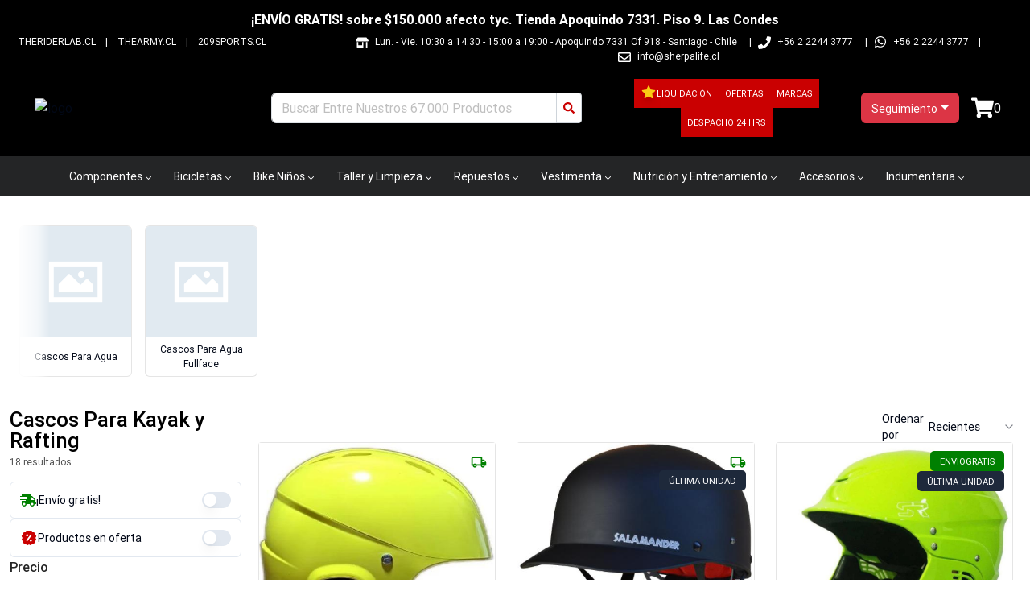

--- FILE ---
content_type: text/html; charset=utf-8
request_url: https://justbike.cl/cascos-para-kayak-y-rafting/categoria/204
body_size: 20754
content:
<!DOCTYPE html><html lang="es-CL"><head><meta charSet="utf-8"/><meta name="viewport" content="width=device-width"/><title>Cascos Para Kayak y Rafting - JUSTBIKE</title><meta name="description" content="Todos los productos de Cascos Para Kayak y Rafting en Justbike. Despachamos a todo Chile tus productos de Cascos Para Kayak y Rafting ¡Despacho Gratis! "/><meta name="keywords" content="bicicleta Enduro, bicicleta Downhill, bicicleta Cross Country, bicicleta Ruta, bicicleta Dirt Jump ,bicicleta Bmx , Componentes bicicleta "/><link rel="shortcut icon" href="/comercios/justbike.cl/favicon.ico"/><link rel="canonical" href="https://justbike.cl/cascos-para-kayak-y-rafting/categoria/204"/><script type="application/ld+json">{"@context":"https://schema.org","@type":"OnlineStore","name":"JUSTBIKE","url":"https://justbike.cl","logo":"https://justbike.cl/comercios/justbike.cl/logo.png","sameAs":["https://www.facebook.com/sherpastore","https://www.instagram.com/sherpalife"],"contactPoint":{"@type":"ContactPoint","telephone":"++56 2 2244 3777","contactType":"customer service","availableLanguage":"Spanish"}}</script><script type="application/ld+json">{"@context":"https://schema.org","@type":"WebSite","name":"JUSTBIKE","url":"https://justbike.cl","potentialAction":{"@type":"SearchAction","target":{"@type":"EntryPoint","urlTemplate":"https://justbike.cl/busqueda?texto={search_term_string}"},"query-input":"required name=search_term_string"}}</script><meta name="next-head-count" content="9"/><link href="/css/base.css" rel="stylesheet"/><link href="/comercios/justbike.cl/style.css?v=1550" rel="stylesheet"/><noscript><img height="1" width="1" style="display:none" src="https://www.facebook.com/tr?id=&amp;ev=PageView&amp;noscript=1" alt=""/></noscript><link rel="preload" href="/_next/static/css/0b7a729f5b025f7d.css" as="style"/><link rel="stylesheet" href="/_next/static/css/0b7a729f5b025f7d.css" data-n-g=""/><link rel="preload" href="/_next/static/css/7fed67f992c782ce.css" as="style"/><link rel="stylesheet" href="/_next/static/css/7fed67f992c782ce.css" data-n-p=""/><link rel="preload" href="/_next/static/css/648f86a81969970c.css" as="style"/><link rel="stylesheet" href="/_next/static/css/648f86a81969970c.css" data-n-p=""/><noscript data-n-css=""></noscript><script defer="" nomodule="" src="/_next/static/chunks/polyfills-42372ed130431b0a.js"></script><script src="/_next/static/chunks/webpack-2ce35e1191c9cf3e.js" defer=""></script><script src="/_next/static/chunks/framework-945b357d4a851f4b.js" defer=""></script><script src="/_next/static/chunks/main-d165b55c44021fdc.js" defer=""></script><script src="/_next/static/chunks/pages/_app-41bcc08645b700b2.js" defer=""></script><script src="/_next/static/chunks/69480c19-0f8e1d79358063cb.js" defer=""></script><script src="/_next/static/chunks/fea29d9f-91146729f55a5cff.js" defer=""></script><script src="/_next/static/chunks/e21e5bbe-87e6c8525e97d038.js" defer=""></script><script src="/_next/static/chunks/3a17f596-bf87e12d24e1ada7.js" defer=""></script><script src="/_next/static/chunks/cb355538-190a8a155e63bc36.js" defer=""></script><script src="/_next/static/chunks/2e3a845b-04830b62b1b75a9c.js" defer=""></script><script src="/_next/static/chunks/6a4d9673-caa9efe80b3faf68.js" defer=""></script><script src="/_next/static/chunks/ebc70433-4ead6bc45d6784e6.js" defer=""></script><script src="/_next/static/chunks/ee9ce975-8cf1d89a515278e6.js" defer=""></script><script src="/_next/static/chunks/4577d2ec-421b1be267b2e848.js" defer=""></script><script src="/_next/static/chunks/69d2ed9c-f36b25ea13ed800f.js" defer=""></script><script src="/_next/static/chunks/9357-2195d49353ed4d00.js" defer=""></script><script src="/_next/static/chunks/6635-f1da9626a62ff302.js" defer=""></script><script src="/_next/static/chunks/6259-1835a8f09ecee33a.js" defer=""></script><script src="/_next/static/chunks/4823-2909577313c76f86.js" defer=""></script><script src="/_next/static/chunks/4460-e84e376a89757b70.js" defer=""></script><script src="/_next/static/chunks/9328-6c11ee8692fe1d11.js" defer=""></script><script src="/_next/static/chunks/5279-24cf104c279c1e9c.js" defer=""></script><script src="/_next/static/chunks/3329-5c0b9db7b95f6425.js" defer=""></script><script src="/_next/static/chunks/8449-430214d06b13f6a6.js" defer=""></script><script src="/_next/static/chunks/5515-5f3b313a412beba6.js" defer=""></script><script src="/_next/static/chunks/3134-fbf9404c5199e019.js" defer=""></script><script src="/_next/static/chunks/pages/%5Bnombre%5D/categoria/%5Bid%5D-3110003374ca1ae9.js" defer=""></script><script src="/_next/static/PXCoSUkq6L5vtSDUGWlM4/_buildManifest.js" defer=""></script><script src="/_next/static/PXCoSUkq6L5vtSDUGWlM4/_ssgManifest.js" defer=""></script></head><body><div id="__next"><div class="Toastify"></div><style>#nprogress{pointer-events:none}#nprogress .bar{background:#379fe3;position:fixed;z-index:1600;top: 0;left:0;width:100%;height:3px}#nprogress .peg{display:block;position:absolute;right:0;width:100px;height:100%;box-shadow:0 0 10px #2299DD,0 0 5px #2299DD;opacity:1;-webkit-transform:rotate(3deg) translate(0px,-4px);-ms-transform:rotate(3deg) translate(0px,-4px);transform:rotate(3deg) translate(0px,-4px)}#nprogress .spinner{display:block;position:fixed;z-index:1600;top: 15px;right:15px}#nprogress .spinner-icon{width:18px;height:18px;box-sizing:border-box;border:2px solid transparent;border-top-color:#379fe3;border-left-color:#379fe3;border-radius:50%;-webkit-animation:nprogress-spinner 400ms linear infinite;animation:nprogress-spinner 400ms linear infinite}.nprogress-custom-parent{overflow:hidden;position:relative}.nprogress-custom-parent #nprogress .bar,.nprogress-custom-parent #nprogress .spinner{position:absolute}@-webkit-keyframes nprogress-spinner{0%{-webkit-transform:rotate(0deg)}100%{-webkit-transform:rotate(360deg)}}@keyframes nprogress-spinner{0%{transform:rotate(0deg)}100%{transform:rotate(360deg)}}</style><div id="loading-global" style="display:none"><div id="mask"><div class="loader"></div></div></div><header class="cont_full_header"><div class="Header_cont_header__TPXS2 cont_header container_ancho_completo"><div class="Header_mensaje_fase_beta__dB_v2 mensaje_fase_beta row"><div class="tw-flex tw-flex-row tw-justify-center tw-px-0"><div class="tw-hidden sm:tw-flex tw-text-white tw-font-bold tw-py-0.5">¡ENVÍO GRATIS! sobre $150.000 afecto tyc. Tienda Apoquindo 7331. Piso 9. Las Condes</div><div class="group tw-flex tw-overflow-hidden tw-p-2 [--duration:20s] [--gap:1rem] [gap:var(--gap)] tw-flex-row tw-flex-row sm:tw-hidden tw-animate-none tw-text-white tw-font-bold tw-py-0.5"><div class="tw-flex tw-shrink-0 tw-justify-around [gap:var(--gap)] tw-animate-marquee tw-flex-row">¡ENVÍO GRATIS! sobre $150.000 afecto tyc. Tienda Apoquindo 7331. Piso 9. Las Condes</div><div class="tw-flex tw-shrink-0 tw-justify-around [gap:var(--gap)] tw-animate-marquee tw-flex-row">¡ENVÍO GRATIS! sobre $150.000 afecto tyc. Tienda Apoquindo 7331. Piso 9. Las Condes</div><div class="tw-flex tw-shrink-0 tw-justify-around [gap:var(--gap)] tw-animate-marquee tw-flex-row">¡ENVÍO GRATIS! sobre $150.000 afecto tyc. Tienda Apoquindo 7331. Piso 9. Las Condes</div><div class="tw-flex tw-shrink-0 tw-justify-around [gap:var(--gap)] tw-animate-marquee tw-flex-row">¡ENVÍO GRATIS! sobre $150.000 afecto tyc. Tienda Apoquindo 7331. Piso 9. Las Condes</div></div></div></div><div class="col"><div class="Header1_cont_header_up__snRcq cont_header_up row"><div class="Header1_cont_contenidos__dXQk_ tw-flex tw-flex-1"><div class="Header1_cont_header_marca__nw2iL tw-relative tw-flex tw-flex-1 tw-mr-16 tw-uppercase"><a class="Header1_link___wwCb" href="https://theriderlab.cl/" target="_blank" rel="noreferrer">theriderlab.cl</a> | <a class="Header1_link___wwCb" href="https://thearmy.cl/" target="_blank" rel="noreferrer">thearmy.cl</a> | <a class="Header1_link___wwCb" href="https://209sports.cl/" target="_blank" rel="noreferrer">209sports.cl</a></div><div class="Header1_cont_header_contactos__vPewg cont_header_contactos tw-flex-shrink"><div class="Header1_cont_header_horario__PAUPm"><svg stroke="currentColor" fill="currentColor" stroke-width="0" viewBox="0 0 640 512" class="Header1_icon_header_contactos__VhddT icon_header_contactos" height="1em" width="1em" xmlns="http://www.w3.org/2000/svg"><path d="M320 384H128V224H64v256c0 17.7 14.3 32 32 32h256c17.7 0 32-14.3 32-32V224h-64v160zm314.6-241.8l-85.3-128c-6-8.9-16-14.2-26.7-14.2H117.4c-10.7 0-20.7 5.3-26.6 14.2l-85.3 128c-14.2 21.3 1 49.8 26.6 49.8H608c25.5 0 40.7-28.5 26.6-49.8zM512 496c0 8.8 7.2 16 16 16h32c8.8 0 16-7.2 16-16V224h-64v272z"></path></svg>Lun. - Vie. 10:30 a 14:30 - 15:00 a 19:00<!-- --> - <!-- -->Apoquindo 7331 Of 918 - Santiago - Chile<!-- -->  |</div><div class="Header1_cont_header_telefono1___f2P5"><svg stroke="currentColor" fill="currentColor" stroke-width="0" viewBox="0 0 512 512" class="Header1_icon_header_contactos__VhddT icon_header_contactos" height="1em" width="1em" xmlns="http://www.w3.org/2000/svg"><path d="M493.4 24.6l-104-24c-11.3-2.6-22.9 3.3-27.5 13.9l-48 112c-4.2 9.8-1.4 21.3 6.9 28l60.6 49.6c-36 76.7-98.9 140.5-177.2 177.2l-49.6-60.6c-6.8-8.3-18.2-11.1-28-6.9l-112 48C3.9 366.5-2 378.1.6 389.4l24 104C27.1 504.2 36.7 512 48 512c256.1 0 464-207.5 464-464 0-11.2-7.7-20.9-18.6-23.4z"></path></svg>+56 2 2244 3777<!-- -->  |</div><svg stroke="currentColor" fill="currentColor" stroke-width="0" viewBox="0 0 448 512" class="Header1_icon_header_contactos__VhddT icon_header_contactos" height="1em" width="1em" xmlns="http://www.w3.org/2000/svg"><path d="M380.9 97.1C339 55.1 283.2 32 223.9 32c-122.4 0-222 99.6-222 222 0 39.1 10.2 77.3 29.6 111L0 480l117.7-30.9c32.4 17.7 68.9 27 106.1 27h.1c122.3 0 224.1-99.6 224.1-222 0-59.3-25.2-115-67.1-157zm-157 341.6c-33.2 0-65.7-8.9-94-25.7l-6.7-4-69.8 18.3L72 359.2l-4.4-7c-18.5-29.4-28.2-63.3-28.2-98.2 0-101.7 82.8-184.5 184.6-184.5 49.3 0 95.6 19.2 130.4 54.1 34.8 34.9 56.2 81.2 56.1 130.5 0 101.8-84.9 184.6-186.6 184.6zm101.2-138.2c-5.5-2.8-32.8-16.2-37.9-18-5.1-1.9-8.8-2.8-12.5 2.8-3.7 5.6-14.3 18-17.6 21.8-3.2 3.7-6.5 4.2-12 1.4-32.6-16.3-54-29.1-75.5-66-5.7-9.8 5.7-9.1 16.3-30.3 1.8-3.7.9-6.9-.5-9.7-1.4-2.8-12.5-30.1-17.1-41.2-4.5-10.8-9.1-9.3-12.5-9.5-3.2-.2-6.9-.2-10.6-.2-3.7 0-9.7 1.4-14.8 6.9-5.1 5.6-19.4 19-19.4 46.3 0 27.3 19.9 53.7 22.6 57.4 2.8 3.7 39.1 59.7 94.8 83.8 35.2 15.2 49 16.5 66.6 13.9 10.7-1.6 32.8-13.4 37.4-26.4 4.6-13 4.6-24.1 3.2-26.4-1.3-2.5-5-3.9-10.5-6.6z"></path></svg><a class="Header1_whatsapp_contacto__oAwBD whatsapp_contacto" href="https://api.whatsapp.com/send?phone=56222443777" target="_blank" rel="noreferrer">+56 2 2244 3777</a> |<span class="tw-hidden sm:tw-inline"><svg stroke="currentColor" fill="currentColor" stroke-width="0" viewBox="0 0 512 512" class="Header1_icon_header_contactos__VhddT icon_header_contactos" height="1em" width="1em" xmlns="http://www.w3.org/2000/svg"><path d="M464 64H48C21.49 64 0 85.49 0 112v288c0 26.51 21.49 48 48 48h416c26.51 0 48-21.49 48-48V112c0-26.51-21.49-48-48-48zm0 48v40.805c-22.422 18.259-58.168 46.651-134.587 106.49-16.841 13.247-50.201 45.072-73.413 44.701-23.208.375-56.579-31.459-73.413-44.701C106.18 199.465 70.425 171.067 48 152.805V112h416zM48 400V214.398c22.914 18.251 55.409 43.862 104.938 82.646 21.857 17.205 60.134 55.186 103.062 54.955 42.717.231 80.509-37.199 103.053-54.947 49.528-38.783 82.032-64.401 104.947-82.653V400H48z"></path></svg><a href="/cdn-cgi/l/email-protection" class="__cf_email__" data-cfemail="6b02050d042b18030e191b0a07020d0e450807">[email&#160;protected]</a></span></div></div></div></div><div class="Header_cont_header_down__ffCb3 cont_header_down row"><div class="Header_cont_header_logo__LfTcf cont_header_logo col-lg-3 col-md-3 col-sm-12"><div class="Header_menu_mobile__eFohN menu_mobile"><button type="button" class="MobileMenu_btn_mobile_menu__2SWav btn_mobile_menu btn btn-danger"><svg stroke="currentColor" fill="currentColor" stroke-width="0" viewBox="0 0 512 512" height="1em" width="1em" xmlns="http://www.w3.org/2000/svg"><path d="M64 384h384v-42.666H64V384zm0-106.666h384v-42.667H64v42.667zM64 128v42.665h384V128H64z"></path></svg></button></div><div class="Header_logo_header__bA3bK logo_header"><a href="/"><img alt="logo" src="https://av3api.sherpalife.cl/justbike.cl/api2/b2c/statics/ecommerce/justbike.cl/logos/logo.png" class="Header_logo__0BY1u logo"/></a></div></div><div class="col-lg-4 col-md-5 col-sm-12"></div><div class="!tw-px-0 col-lg-3 col-md-3 col-sm-12"><div class="BotonOfertas_cont_boton_ofertas__MuG_l cont_boton_ofertas !tw-p-0"><div role="group" class="BotonOfertas_botones__3YQ4t botones tw-flex tw-flex-row tw-items-center tw-flex-wrap tw-justify-center [&amp;&gt;a]:!tw-text-[11px] btn-group"><a class="BotonOfertas_boton_ofertas__eQq2A boton_liquidacion tw-flex tw-flex-row tw-gap-1 tw-items-center tw-min-h-9 !tw-px-2" href="/liquidacion"><svg stroke="currentColor" fill="currentColor" stroke-width="0" viewBox="0 0 1024 1024" class="tw-mb-0.5 tw-text-yellow-400 tw-drop-shadow-lg" height="20" width="20" xmlns="http://www.w3.org/2000/svg"><path d="M908.1 353.1l-253.9-36.9L540.7 86.1c-3.1-6.3-8.2-11.4-14.5-14.5-15.8-7.8-35-1.3-42.9 14.5L369.8 316.2l-253.9 36.9c-7 1-13.4 4.3-18.3 9.3a32.05 32.05 0 0 0 .6 45.3l183.7 179.1-43.4 252.9a31.95 31.95 0 0 0 46.4 33.7L512 754l227.1 119.4c6.2 3.3 13.4 4.4 20.3 3.2 17.4-3 29.1-19.5 26.1-36.9l-43.4-252.9 183.7-179.1c5-4.9 8.3-11.3 9.3-18.3 2.7-17.5-9.5-33.7-27-36.3z"></path></svg>Liquidación</a><a class="BotonOfertas_boton_ofertas__eQq2A boton_ofertas tw-flex tw-flex-row tw-gap-1 tw-items-center tw-min-h-9 !tw-px-2" href="/ofertas">Ofertas</a><a class="BotonOfertas_boton_ofertas__eQq2A boton_ofertas tw-flex tw-flex-row tw-gap-1 tw-items-center tw-min-h-9 !tw-px-2" href="/marcas">Marcas</a><a class="BotonOfertas_boton_ofertas__eQq2A boton_ofertas tw-flex tw-flex-row tw-gap-1 tw-items-center tw-min-h-9 !tw-px-2" href="/stock-fisico">Despacho 24 hrs</a></div></div></div><div class="Header_cont_carrito_compra__FEw1Q cont_carrito_compra col-lg-2 col-md-2 col-sm-12"><div class="dropdown-center"><button type="button" id="dropdown-basic-login" aria-expanded="false" class="BotonLogin_ingresa_usuario__5F9v6 ingresa_usuario dropdown-toggle btn btn-danger"><div style="display:inline-block"><svg stroke="currentColor" fill="currentColor" stroke-width="0" viewBox="0 0 448 512" style="font-size:20px;max-wdith:20px;max-height:20px" class="d-md-none d-lg-none login_icon" height="1em" width="1em" xmlns="http://www.w3.org/2000/svg"><path d="M224 256c70.7 0 128-57.3 128-128S294.7 0 224 0 96 57.3 96 128s57.3 128 128 128zm89.6 32h-16.7c-22.2 10.2-46.9 16-72.9 16s-50.6-5.8-72.9-16h-16.7C60.2 288 0 348.2 0 422.4V464c0 26.5 21.5 48 48 48h352c26.5 0 48-21.5 48-48v-41.6c0-74.2-60.2-134.4-134.4-134.4z"></path></svg><span class="d-none d-sm-block tw-text-sm">Seguimiento</span></div></button></div></div></div></div><div><nav aria-label="Main" data-orientation="horizontal" dir="ltr" class="NewMenu_navigation_menu_root__qqH1T navigation-menu-root"><div class="NewMenu_navigation_container__LhHcY navigation_container container"><div dir="ltr" class="NewMenuContainer_ScrollAreaRoot__qpfqt" style="position:relative;--radix-scroll-area-corner-width:0px;--radix-scroll-area-corner-height:0px"><style>[data-radix-scroll-area-viewport]{scrollbar-width:none;-ms-overflow-style:none;-webkit-overflow-scrolling:touch;}[data-radix-scroll-area-viewport]::-webkit-scrollbar{display:none}</style><div data-radix-scroll-area-viewport="" class="NewMenuContainer_ScrollAreaViewport__9Dyoz" style="overflow-x:hidden;overflow-y:hidden"><div style="min-width:100%;display:table"><div style="position:relative"><ul data-orientation="horizontal" class="NewMenu_navigation_menu_list__x91_n" dir="ltr"><li><button id="radix-:Rib6:-trigger-radix-:R1cbib6:" data-state="closed" aria-expanded="false" aria-controls="radix-:Rib6:-content-radix-:R1cbib6:" class="NewMenu_navigation_menu_trigger__uBFeT" data-radix-collection-item="">Componentes<svg width="15" height="15" viewBox="0 0 15 15" fill="none" xmlns="http://www.w3.org/2000/svg" class="NewMenu_caret_down__RzvR1" aria-hidden="true"><path d="M4.18179 6.18181C4.35753 6.00608 4.64245 6.00608 4.81819 6.18181L7.49999 8.86362L10.1818 6.18181C10.3575 6.00608 10.6424 6.00608 10.8182 6.18181C10.9939 6.35755 10.9939 6.64247 10.8182 6.81821L7.81819 9.81821C7.73379 9.9026 7.61934 9.95001 7.49999 9.95001C7.38064 9.95001 7.26618 9.9026 7.18179 9.81821L4.18179 6.81821C4.00605 6.64247 4.00605 6.35755 4.18179 6.18181Z" fill="currentColor" fill-rule="evenodd" clip-rule="evenodd"></path></svg></button></li><li><button id="radix-:Rib6:-trigger-radix-:R2cbib6:" data-state="closed" aria-expanded="false" aria-controls="radix-:Rib6:-content-radix-:R2cbib6:" class="NewMenu_navigation_menu_trigger__uBFeT" data-radix-collection-item="">Bicicletas<svg width="15" height="15" viewBox="0 0 15 15" fill="none" xmlns="http://www.w3.org/2000/svg" class="NewMenu_caret_down__RzvR1" aria-hidden="true"><path d="M4.18179 6.18181C4.35753 6.00608 4.64245 6.00608 4.81819 6.18181L7.49999 8.86362L10.1818 6.18181C10.3575 6.00608 10.6424 6.00608 10.8182 6.18181C10.9939 6.35755 10.9939 6.64247 10.8182 6.81821L7.81819 9.81821C7.73379 9.9026 7.61934 9.95001 7.49999 9.95001C7.38064 9.95001 7.26618 9.9026 7.18179 9.81821L4.18179 6.81821C4.00605 6.64247 4.00605 6.35755 4.18179 6.18181Z" fill="currentColor" fill-rule="evenodd" clip-rule="evenodd"></path></svg></button></li><li><button id="radix-:Rib6:-trigger-radix-:R3cbib6:" data-state="closed" aria-expanded="false" aria-controls="radix-:Rib6:-content-radix-:R3cbib6:" class="NewMenu_navigation_menu_trigger__uBFeT" data-radix-collection-item="">Bike Niños<svg width="15" height="15" viewBox="0 0 15 15" fill="none" xmlns="http://www.w3.org/2000/svg" class="NewMenu_caret_down__RzvR1" aria-hidden="true"><path d="M4.18179 6.18181C4.35753 6.00608 4.64245 6.00608 4.81819 6.18181L7.49999 8.86362L10.1818 6.18181C10.3575 6.00608 10.6424 6.00608 10.8182 6.18181C10.9939 6.35755 10.9939 6.64247 10.8182 6.81821L7.81819 9.81821C7.73379 9.9026 7.61934 9.95001 7.49999 9.95001C7.38064 9.95001 7.26618 9.9026 7.18179 9.81821L4.18179 6.81821C4.00605 6.64247 4.00605 6.35755 4.18179 6.18181Z" fill="currentColor" fill-rule="evenodd" clip-rule="evenodd"></path></svg></button></li><li><button id="radix-:Rib6:-trigger-radix-:R4cbib6:" data-state="closed" aria-expanded="false" aria-controls="radix-:Rib6:-content-radix-:R4cbib6:" class="NewMenu_navigation_menu_trigger__uBFeT" data-radix-collection-item="">Taller y Limpieza<svg width="15" height="15" viewBox="0 0 15 15" fill="none" xmlns="http://www.w3.org/2000/svg" class="NewMenu_caret_down__RzvR1" aria-hidden="true"><path d="M4.18179 6.18181C4.35753 6.00608 4.64245 6.00608 4.81819 6.18181L7.49999 8.86362L10.1818 6.18181C10.3575 6.00608 10.6424 6.00608 10.8182 6.18181C10.9939 6.35755 10.9939 6.64247 10.8182 6.81821L7.81819 9.81821C7.73379 9.9026 7.61934 9.95001 7.49999 9.95001C7.38064 9.95001 7.26618 9.9026 7.18179 9.81821L4.18179 6.81821C4.00605 6.64247 4.00605 6.35755 4.18179 6.18181Z" fill="currentColor" fill-rule="evenodd" clip-rule="evenodd"></path></svg></button></li><li><button id="radix-:Rib6:-trigger-radix-:R5cbib6:" data-state="closed" aria-expanded="false" aria-controls="radix-:Rib6:-content-radix-:R5cbib6:" class="NewMenu_navigation_menu_trigger__uBFeT" data-radix-collection-item="">Repuestos<svg width="15" height="15" viewBox="0 0 15 15" fill="none" xmlns="http://www.w3.org/2000/svg" class="NewMenu_caret_down__RzvR1" aria-hidden="true"><path d="M4.18179 6.18181C4.35753 6.00608 4.64245 6.00608 4.81819 6.18181L7.49999 8.86362L10.1818 6.18181C10.3575 6.00608 10.6424 6.00608 10.8182 6.18181C10.9939 6.35755 10.9939 6.64247 10.8182 6.81821L7.81819 9.81821C7.73379 9.9026 7.61934 9.95001 7.49999 9.95001C7.38064 9.95001 7.26618 9.9026 7.18179 9.81821L4.18179 6.81821C4.00605 6.64247 4.00605 6.35755 4.18179 6.18181Z" fill="currentColor" fill-rule="evenodd" clip-rule="evenodd"></path></svg></button></li><li><button id="radix-:Rib6:-trigger-radix-:R6cbib6:" data-state="closed" aria-expanded="false" aria-controls="radix-:Rib6:-content-radix-:R6cbib6:" class="NewMenu_navigation_menu_trigger__uBFeT" data-radix-collection-item="">Vestimenta<svg width="15" height="15" viewBox="0 0 15 15" fill="none" xmlns="http://www.w3.org/2000/svg" class="NewMenu_caret_down__RzvR1" aria-hidden="true"><path d="M4.18179 6.18181C4.35753 6.00608 4.64245 6.00608 4.81819 6.18181L7.49999 8.86362L10.1818 6.18181C10.3575 6.00608 10.6424 6.00608 10.8182 6.18181C10.9939 6.35755 10.9939 6.64247 10.8182 6.81821L7.81819 9.81821C7.73379 9.9026 7.61934 9.95001 7.49999 9.95001C7.38064 9.95001 7.26618 9.9026 7.18179 9.81821L4.18179 6.81821C4.00605 6.64247 4.00605 6.35755 4.18179 6.18181Z" fill="currentColor" fill-rule="evenodd" clip-rule="evenodd"></path></svg></button></li><li><button id="radix-:Rib6:-trigger-radix-:R7cbib6:" data-state="closed" aria-expanded="false" aria-controls="radix-:Rib6:-content-radix-:R7cbib6:" class="NewMenu_navigation_menu_trigger__uBFeT" data-radix-collection-item="">Nutrición y Entrenamiento<svg width="15" height="15" viewBox="0 0 15 15" fill="none" xmlns="http://www.w3.org/2000/svg" class="NewMenu_caret_down__RzvR1" aria-hidden="true"><path d="M4.18179 6.18181C4.35753 6.00608 4.64245 6.00608 4.81819 6.18181L7.49999 8.86362L10.1818 6.18181C10.3575 6.00608 10.6424 6.00608 10.8182 6.18181C10.9939 6.35755 10.9939 6.64247 10.8182 6.81821L7.81819 9.81821C7.73379 9.9026 7.61934 9.95001 7.49999 9.95001C7.38064 9.95001 7.26618 9.9026 7.18179 9.81821L4.18179 6.81821C4.00605 6.64247 4.00605 6.35755 4.18179 6.18181Z" fill="currentColor" fill-rule="evenodd" clip-rule="evenodd"></path></svg></button></li><li><button id="radix-:Rib6:-trigger-radix-:R8cbib6:" data-state="closed" aria-expanded="false" aria-controls="radix-:Rib6:-content-radix-:R8cbib6:" class="NewMenu_navigation_menu_trigger__uBFeT" data-radix-collection-item="">Accesorios<svg width="15" height="15" viewBox="0 0 15 15" fill="none" xmlns="http://www.w3.org/2000/svg" class="NewMenu_caret_down__RzvR1" aria-hidden="true"><path d="M4.18179 6.18181C4.35753 6.00608 4.64245 6.00608 4.81819 6.18181L7.49999 8.86362L10.1818 6.18181C10.3575 6.00608 10.6424 6.00608 10.8182 6.18181C10.9939 6.35755 10.9939 6.64247 10.8182 6.81821L7.81819 9.81821C7.73379 9.9026 7.61934 9.95001 7.49999 9.95001C7.38064 9.95001 7.26618 9.9026 7.18179 9.81821L4.18179 6.81821C4.00605 6.64247 4.00605 6.35755 4.18179 6.18181Z" fill="currentColor" fill-rule="evenodd" clip-rule="evenodd"></path></svg></button></li><li><button id="radix-:Rib6:-trigger-radix-:R9cbib6:" data-state="closed" aria-expanded="false" aria-controls="radix-:Rib6:-content-radix-:R9cbib6:" class="NewMenu_navigation_menu_trigger__uBFeT" data-radix-collection-item="">Indumentaria<svg width="15" height="15" viewBox="0 0 15 15" fill="none" xmlns="http://www.w3.org/2000/svg" class="NewMenu_caret_down__RzvR1" aria-hidden="true"><path d="M4.18179 6.18181C4.35753 6.00608 4.64245 6.00608 4.81819 6.18181L7.49999 8.86362L10.1818 6.18181C10.3575 6.00608 10.6424 6.00608 10.8182 6.18181C10.9939 6.35755 10.9939 6.64247 10.8182 6.81821L7.81819 9.81821C7.73379 9.9026 7.61934 9.95001 7.49999 9.95001C7.38064 9.95001 7.26618 9.9026 7.18179 9.81821L4.18179 6.81821C4.00605 6.64247 4.00605 6.35755 4.18179 6.18181Z" fill="currentColor" fill-rule="evenodd" clip-rule="evenodd"></path></svg></button></li><li><button id="radix-:Rib6:-trigger-radix-:Racbib6:" data-state="closed" aria-expanded="false" aria-controls="radix-:Rib6:-content-radix-:Racbib6:" class="NewMenu_navigation_menu_trigger__uBFeT" data-radix-collection-item="">Rental Equipo<svg width="15" height="15" viewBox="0 0 15 15" fill="none" xmlns="http://www.w3.org/2000/svg" class="NewMenu_caret_down__RzvR1" aria-hidden="true"><path d="M4.18179 6.18181C4.35753 6.00608 4.64245 6.00608 4.81819 6.18181L7.49999 8.86362L10.1818 6.18181C10.3575 6.00608 10.6424 6.00608 10.8182 6.18181C10.9939 6.35755 10.9939 6.64247 10.8182 6.81821L7.81819 9.81821C7.73379 9.9026 7.61934 9.95001 7.49999 9.95001C7.38064 9.95001 7.26618 9.9026 7.18179 9.81821L4.18179 6.81821C4.00605 6.64247 4.00605 6.35755 4.18179 6.18181Z" fill="currentColor" fill-rule="evenodd" clip-rule="evenodd"></path></svg></button></li></ul></div></div></div></div></div><div class="NewMenu_viewport_position__Gj5I4"><div class="NewMenu_navigation_menu_container__Fa6c7 container"></div></div></nav></div></header><div><div class="tw-w-full tw-min-h-svh"><div class="sm:tw-pt-4 tw-container tw-flex tw-mx-auto tw-px-0 sm:tw-px-3"><div class="tw-flex tw-flex-col tw-gap-x-1 lg:tw-gap-x-6 tw-w-full"><div class="tw-flex tw-flex-row tw-justify-stretch sm:tw-hidden tw-mb-1 tw-sticky tw-top-0 tw-z-20"><button class="tw-inline-flex tw-items-center tw-justify-center tw-whitespace-nowrap tw-rounded-md tw-text-sm tw-font-medium tw-ring-offset-background tw-transition-colors focus-visible:tw-outline-none focus-visible:tw-ring-2 focus-visible:tw-ring-ring focus-visible:tw-ring-offset-2 disabled:tw-pointer-events-none disabled:tw-opacity-50 tw-bg-[#242526] tw-text-white/85 tw-h-10 tw-px-4 tw-py-2 tw-flex-1 tw-rounded-none tw-h-12 tw-font-normal"><svg stroke="currentColor" fill="currentColor" stroke-width="0" viewBox="0 0 24 24" class="tw-mr-2" height="16" width="16" xmlns="http://www.w3.org/2000/svg"><path d="M7 20h2V8h3L8 4 4 8h3zm13-4h-3V4h-2v12h-3l4 4z"></path></svg>Ordenar</button><div data-orientation="vertical" role="none" class="tw-shrink-0 tw-bg-border tw-h-full tw-w-[1px] tw-bg-gray-600"></div><button class="tw-inline-flex tw-items-center tw-justify-center tw-whitespace-nowrap tw-rounded-md tw-text-sm tw-font-medium tw-ring-offset-background tw-transition-colors focus-visible:tw-outline-none focus-visible:tw-ring-2 focus-visible:tw-ring-ring focus-visible:tw-ring-offset-2 disabled:tw-pointer-events-none disabled:tw-opacity-50 tw-bg-[#242526] tw-text-white/85 tw-h-10 tw-px-4 tw-py-2 tw-flex-1 tw-rounded-none tw-h-12 tw-font-normal"><svg stroke="currentColor" fill="currentColor" stroke-width="0" viewBox="0 0 16 16" class="tw-mr-2" height="16" width="16" xmlns="http://www.w3.org/2000/svg"><path d="M6 9.5C6.93191 9.5 7.71496 10.1374 7.93699 11H13.5C13.7761 11 14 11.2239 14 11.5C14 11.7455 13.8231 11.9496 13.5899 11.9919L13.5 12L7.93673 12.001C7.71435 12.8631 6.93155 13.5 6 13.5C5.06845 13.5 4.28565 12.8631 4.06327 12.001L2.5 12C2.22386 12 2 11.7761 2 11.5C2 11.2545 2.17688 11.0504 2.41012 11.0081L2.5 11H4.06301C4.28504 10.1374 5.06809 9.5 6 9.5ZM6 10.5C5.44772 10.5 5 10.9477 5 11.5C5 12.0523 5.44772 12.5 6 12.5C6.55228 12.5 7 12.0523 7 11.5C7 10.9477 6.55228 10.5 6 10.5ZM10 2.5C10.9319 2.5 11.715 3.13738 11.937 3.99998L13.5 4C13.7761 4 14 4.22386 14 4.5C14 4.74546 13.8231 4.94961 13.5899 4.99194L13.5 5L11.9367 5.00102C11.7144 5.86312 10.9316 6.5 10 6.5C9.06845 6.5 8.28565 5.86312 8.06327 5.00102L2.5 5C2.22386 5 2 4.77614 2 4.5C2 4.25454 2.17688 4.05039 2.41012 4.00806L2.5 4L8.06301 3.99998C8.28504 3.13738 9.06809 2.5 10 2.5ZM10 3.5C9.44772 3.5 9 3.94772 9 4.5C9 5.05228 9.44772 5.5 10 5.5C10.5523 5.5 11 5.05228 11 4.5C11 3.94772 10.5523 3.5 10 3.5Z"></path></svg>Filtrar</button></div><div class="!tw-z-[1000]" style="position:fixed;top:0;bottom:0;left:0;right:0;overflow:hidden;pointer-events:none;z-index:-1;visibility:hidden"></div><div class="!tw-z-[1000]" style="position:fixed;top:0;bottom:0;left:0;right:0;overflow:hidden;pointer-events:none;z-index:-1;visibility:hidden"></div><div class="categories-slider_categories__QWox0"><div class="categories-slider_categories_slider__uvWrz"><div class="categories-slider_container__HHUhQ"><a class="categories-slider_category__je0oI" href="/cascos-para-agua/categoria/1022"><div class="categories-slider_image__16zzE"><div style="position:relative;width:100%;height:100%"><img data-loaded="false" alt="" loading="lazy" width="120" height="120" decoding="async" data-nimg="1" class="categories-slider_image__16zzE" style="color:transparent;object-fit:cover;width:100%;height:100%" src="https://assets.altaventa.cl/sherpa/imagen-placeholder.jpg"/></div></div><div class="categories-slider_title__xdY_g">Cascos Para Agua</div></a><a class="categories-slider_category__je0oI" href="/cascos-para-agua-fullface/categoria/2099"><div class="categories-slider_image__16zzE"><div style="position:relative;width:100%;height:100%"><img data-loaded="false" alt="" loading="lazy" width="120" height="120" decoding="async" data-nimg="1" class="categories-slider_image__16zzE" style="color:transparent;object-fit:cover;width:100%;height:100%" src="https://assets.altaventa.cl/sherpa/imagen-placeholder.jpg"/></div></div><div class="categories-slider_title__xdY_g">Cascos Para Agua Fullface</div></a></div><div class="categories-slider_button_left_container__zJDib"><button class="categories-slider_button_left__eKdft" type="button" disabled=""><svg xmlns="http://www.w3.org/2000/svg" width="24" height="24" viewBox="0 0 24 24" fill="none" stroke="currentColor" stroke-width="2" stroke-linecap="round" stroke-linejoin="round"><path stroke="none" d="M0 0h24v24H0z" fill="none"></path><path d="M15 6l-6 6l6 6"></path></svg></button></div><div class="categories-slider_button_right_container__SacSw"><button class="categories-slider_button_right__U07gA" type="button" disabled=""><svg xmlns="http://www.w3.org/2000/svg" width="24" height="24" viewBox="0 0 24 24" fill="none" stroke="currentColor" stroke-width="2" stroke-linecap="round" stroke-linejoin="round"><path stroke="none" d="M0 0h24v24H0z" fill="none"></path><path d="M9 6l6 6l-6 6"></path></svg></button></div></div></div><div class="tw-flex tw-flex-col sm:tw-flex-row tw-gap-x-1 lg:tw-gap-x-6 sm:tw-mt-5 tw-w-full"><div class="tw-flex-col tw-w-full sm:tw-w-52 xl:tw-w-72 sm:tw-mr-3 sm:tw-flex"></div><div class="tw-flex tw-flex-col tw-gap-3 tw-flex-1 tw-pt-0.5"><div class="sm:tw-flex tw-flex-row tw-gap-1 tw-h-10 tw-w-full tw-justify-between tw-hidden"><div class="tw-flex tw-flex-1"></div><div><div class="tw-flex tw-flex-row tw-w-fit tw-items-center tw-gap-0"><span class="tw-text-sm tw-text-nowrap tw-font-medium tw-z-10">Ordenar por</span><button type="button" role="combobox" aria-controls="radix-:R56qr6:" aria-expanded="false" aria-autocomplete="none" dir="ltr" data-state="closed" class="tw-flex tw-h-10 tw-w-full tw-items-center tw-justify-between tw-rounded-md tw-border tw-border-input tw-bg-background tw-px-3 tw-py-2 tw-text-sm tw-ring-offset-background placeholder:tw-text-muted-foreground focus:tw-outline-none focus:tw-ring-2 focus:tw-ring-ring focus:tw-ring-offset-2 disabled:tw-cursor-not-allowed disabled:tw-opacity-50 [&amp;&gt;span]:tw-line-clamp-1 !tw-px-1.5 tw-w-fit tw-border-none [&amp;&gt;span]:hover:tw-text-brand [&amp;&gt;svg]:hover:tw-text-brand focus:tw-outline-none focus:tw-ring-0 focus:tw-ring-transparent focus:tw-ring-offset-0 tw-text-sm [&amp;&gt;span]:tw-text-nowrap [&amp;&gt;span]:tw-mr-1"><span style="pointer-events:none"></span><svg xmlns="http://www.w3.org/2000/svg" width="24" height="24" viewBox="0 0 24 24" fill="none" stroke="currentColor" stroke-width="2" stroke-linecap="round" stroke-linejoin="round" class="lucide lucide-chevron-down tw-h-4 tw-w-4 tw-opacity-50" aria-hidden="true"><path d="m6 9 6 6 6-6"></path></svg></button><select aria-hidden="true" tabindex="-1" style="position:absolute;border:0;width:1px;height:1px;padding:0;margin:-1px;overflow:hidden;clip:rect(0, 0, 0, 0);white-space:nowrap;word-wrap:normal"></select></div></div></div><div class="tw-grid tw-grid-cols-[repeat(auto-fill,_minmax(186px,_1fr))] sm:tw-grid-cols-[repeat(auto-fill,_minmax(238px,_1fr))]  xl:tw-grid-cols-[repeat(auto-fill,_minmax(260px,_1fr))] tw-gap-0 sm:tw-gap-2 tw-gap-y-5 sm:tw-gap-y-7"><div class="TarjetaProducto_container__jZu4I"><a class="TarjetaProducto_enlace__TsRLE enlace" href="/casco-big-water-full-cut/220006"><div class="tw-absolute tw-flex tw-right-1 sm:tw-right-[10px] tw-top-[10px] tw-w-fit tw-z-10 tw-flex-col tw-gap-y-0.5 tw-items-end"><div><svg stroke="currentColor" fill="currentColor" stroke-width="0" viewBox="0 0 24 24" color="green" style="color:green" height="20" width="20" xmlns="http://www.w3.org/2000/svg"><path fill="none" d="M0 0h24v24H0V0z"></path><path d="M20 8h-3V4H3c-1.1 0-2 .9-2 2v11h2c0 1.66 1.34 3 3 3s3-1.34 3-3h6c0 1.66 1.34 3 3 3s3-1.34 3-3h2v-5l-3-4zm-.5 1.5 1.96 2.5H17V9.5h2.5zM6 18c-.55 0-1-.45-1-1s.45-1 1-1 1 .45 1 1-.45 1-1 1zm2.22-3c-.55-.61-1.33-1-2.22-1s-1.67.39-2.22 1H3V6h12v9H8.22zM18 18c-.55 0-1-.45-1-1s.45-1 1-1 1 .45 1 1-.45 1-1 1z"></path></svg></div></div><div class="TarjetaProducto_cont_imagen_informacion__g0NAF cont_imagen_informacion !tw-p-0"><div style="width:100%;aspect-ratio:1"><div style="position:relative;width:100%;height:100%"><img data-loaded="false" alt="Casco Big Water Full Cut" loading="lazy" width="600" height="600" decoding="async" data-nimg="1" class="advanced-image_image__LtlvK" style="color:transparent;object-fit:contain;aspect-ratio:1;width:100%;height:100%" src="https://assets.altaventa.cl/sherpa/b71b35f9-96a5-11ee-be2c-af1a244587eb.jpeg"/></div></div><div class="TarjetaProducto_cont_informacion__87q9K cont_informacion tw-text-left tw-py-2 !tw-mx-3.5 sm:!tw-mx-5 sm:tw-pb-3.5"><div class="TarjetaProducto_sku_producto__O3XjX sku_producto">ODR091204</div><div class="TarjetaProducto_nombre_producto__zKk1a nombre_producto">Casco Big Water Full Cut</div><div class="TarjetaProducto_marca___q_dY marca">Xped</div><div><div class="PrecioOferta_precio__6iZOf precio tw-flex tw-flex-row tw-items-center">$ <!-- -->42.990</div><div class="tw-text-[13px]">ahorras<!-- --> <span class="text-success">$<!-- -->1.720<!-- --> por transferencia.</span></div><svg stroke="currentColor" fill="currentColor" stroke-width="0" viewBox="0 0 512 512" class="TarjetaProducto_icon_stock_disponible__negin icon_stock_disponible" height="1em" width="1em" xmlns="http://www.w3.org/2000/svg"><path d="M256 8C119.033 8 8 119.033 8 256s111.033 248 248 248 248-111.033 248-248S392.967 8 256 8zm0 48c110.532 0 200 89.451 200 200 0 110.532-89.451 200-200 200-110.532 0-200-89.451-200-200 0-110.532 89.451-200 200-200m140.204 130.267l-22.536-22.718c-4.667-4.705-12.265-4.736-16.97-.068L215.346 303.697l-59.792-60.277c-4.667-4.705-12.265-4.736-16.97-.069l-22.719 22.536c-4.705 4.667-4.736 12.265-.068 16.971l90.781 91.516c4.667 4.705 12.265 4.736 16.97.068l172.589-171.204c4.704-4.668 4.734-12.266.067-16.971z"></path></svg> <div class="TarjetaProducto_texto_stock_disponible__QBCaR texto_stock_disponible">Disponible</div></div><div class="TarjetaProducto_precio_cuotas__2qUlV">+5 Vendidos</div></div></div></a></div><div class="TarjetaProducto_container__jZu4I"><a class="TarjetaProducto_enlace__TsRLE enlace" href="/casco-da-schist-helmet-kayak/29354"><div class="tw-absolute tw-flex tw-right-1 sm:tw-right-[10px] tw-top-[10px] tw-w-fit tw-z-10 tw-flex-col tw-gap-y-0.5 tw-items-end"><div><svg stroke="currentColor" fill="currentColor" stroke-width="0" viewBox="0 0 24 24" color="green" style="color:green" height="20" width="20" xmlns="http://www.w3.org/2000/svg"><path fill="none" d="M0 0h24v24H0V0z"></path><path d="M20 8h-3V4H3c-1.1 0-2 .9-2 2v11h2c0 1.66 1.34 3 3 3s3-1.34 3-3h6c0 1.66 1.34 3 3 3s3-1.34 3-3h2v-5l-3-4zm-.5 1.5 1.96 2.5H17V9.5h2.5zM6 18c-.55 0-1-.45-1-1s.45-1 1-1 1 .45 1 1-.45 1-1 1zm2.22-3c-.55-.61-1.33-1-2.22-1s-1.67.39-2.22 1H3V6h12v9H8.22zM18 18c-.55 0-1-.45-1-1s.45-1 1-1 1 .45 1 1-.45 1-1 1z"></path></svg></div><div class="tw-text-white tw-text-xs sm:tw-text-sm tw-bg-slate-800 tw-rounded-[5px] tw-px-3 tw-uppercase tw-py-0.5 tw-w-fit"><small>Última unidad<!-- --> <span class="tw-text-xs"></span></small></div></div><div class="TarjetaProducto_cont_imagen_informacion__g0NAF cont_imagen_informacion !tw-p-0"><div style="width:100%;aspect-ratio:1"><div style="position:relative;width:100%;height:100%"><img data-loaded="false" alt="Casco Da Schist Helmet Kayak" loading="lazy" width="600" height="600" decoding="async" data-nimg="1" class="advanced-image_image__LtlvK" style="color:transparent;object-fit:contain;aspect-ratio:1;width:100%;height:100%" src="https://assets.altaventa.cl/sherpa/1626116347_0.jpg"/></div></div><div class="TarjetaProducto_cont_informacion__87q9K cont_informacion tw-text-left tw-py-2 !tw-mx-3.5 sm:!tw-mx-5 sm:tw-pb-3.5"><div class="TarjetaProducto_sku_producto__O3XjX sku_producto">OUT41455</div><div class="TarjetaProducto_nombre_producto__zKk1a nombre_producto">Casco Da Schist Helmet Kayak</div><div class="TarjetaProducto_marca___q_dY marca">Salamander</div><div><div class="PrecioOferta_precio__6iZOf precio tw-flex tw-flex-row tw-items-center">$ <!-- -->103.990</div><div class="tw-text-[13px]">ahorras<!-- --> <span class="text-success">$<!-- -->4.160<!-- --> por transferencia.</span></div><svg stroke="currentColor" fill="currentColor" stroke-width="0" viewBox="0 0 512 512" class="TarjetaProducto_icon_stock_disponible__negin icon_stock_disponible" height="1em" width="1em" xmlns="http://www.w3.org/2000/svg"><path d="M256 8C119.033 8 8 119.033 8 256s111.033 248 248 248 248-111.033 248-248S392.967 8 256 8zm0 48c110.532 0 200 89.451 200 200 0 110.532-89.451 200-200 200-110.532 0-200-89.451-200-200 0-110.532 89.451-200 200-200m140.204 130.267l-22.536-22.718c-4.667-4.705-12.265-4.736-16.97-.068L215.346 303.697l-59.792-60.277c-4.667-4.705-12.265-4.736-16.97-.069l-22.719 22.536c-4.705 4.667-4.736 12.265-.068 16.971l90.781 91.516c4.667 4.705 12.265 4.736 16.97.068l172.589-171.204c4.704-4.668 4.734-12.266.067-16.971z"></path></svg> <div class="TarjetaProducto_texto_stock_disponible__QBCaR texto_stock_disponible">Disponible</div></div><div class="TarjetaProducto_precio_cuotas__2qUlV">+5 Vendidos</div></div></div></a></div><div class="TarjetaProducto_container__jZu4I"><a class="TarjetaProducto_enlace__TsRLE enlace" href="/casco-standard-fullface/251258"><div class="tw-absolute tw-flex tw-right-1 sm:tw-right-[10px] tw-top-[10px] tw-w-fit tw-z-10 tw-flex-col tw-gap-y-0.5 tw-items-end"><div class="Ribbon_label__2eAXZ Ribbon_green__keSnu tw-text-xs sm:tw-text-sm"><div><div class="tw-text-xs sm:tw-text-sm"><small>ENVÍO</small></div><div class="tw-text-xs sm:tw-text-sm"><small>GRATIS</small></div></div></div><div class="tw-text-white tw-text-xs sm:tw-text-sm tw-bg-slate-800 tw-rounded-[5px] tw-px-3 tw-uppercase tw-py-0.5 tw-w-fit"><small>Última unidad<!-- --> <span class="tw-text-xs"></span></small></div></div><div class="TarjetaProducto_cont_imagen_informacion__g0NAF cont_imagen_informacion !tw-p-0"><div style="width:100%;aspect-ratio:1"><div style="position:relative;width:100%;height:100%"><img data-loaded="false" alt="Casco Standard Fullface" loading="lazy" width="600" height="600" decoding="async" data-nimg="1" class="advanced-image_image__LtlvK" style="color:transparent;object-fit:contain;aspect-ratio:1;width:100%;height:100%" src="https://assets.altaventa.cl/sherpa/eda4c9a0-65b6-11ef-97e0-6f7d097440cc.jpg"/></div></div><div class="TarjetaProducto_cont_informacion__87q9K cont_informacion tw-text-left tw-py-2 !tw-mx-3.5 sm:!tw-mx-5 sm:tw-pb-3.5"><div class="TarjetaProducto_sku_producto__O3XjX sku_producto">ODR082808</div><div class="TarjetaProducto_nombre_producto__zKk1a nombre_producto">Casco Standard Fullface</div><div class="TarjetaProducto_marca___q_dY marca">Shred Ready</div><div><div class="PrecioOferta_precio__6iZOf precio tw-flex tw-flex-row tw-items-center">$ <!-- -->195.990</div><div class="tw-text-[13px]">ahorras<!-- --> <span class="text-success">$<!-- -->7.840<!-- --> por transferencia.</span></div><svg stroke="currentColor" fill="currentColor" stroke-width="0" viewBox="0 0 512 512" class="TarjetaProducto_icon_stock_disponible__negin icon_stock_disponible" height="1em" width="1em" xmlns="http://www.w3.org/2000/svg"><path d="M256 8C119.033 8 8 119.033 8 256s111.033 248 248 248 248-111.033 248-248S392.967 8 256 8zm0 48c110.532 0 200 89.451 200 200 0 110.532-89.451 200-200 200-110.532 0-200-89.451-200-200 0-110.532 89.451-200 200-200m140.204 130.267l-22.536-22.718c-4.667-4.705-12.265-4.736-16.97-.068L215.346 303.697l-59.792-60.277c-4.667-4.705-12.265-4.736-16.97-.069l-22.719 22.536c-4.705 4.667-4.736 12.265-.068 16.971l90.781 91.516c4.667 4.705 12.265 4.736 16.97.068l172.589-171.204c4.704-4.668 4.734-12.266.067-16.971z"></path></svg> <div class="TarjetaProducto_texto_stock_disponible__QBCaR texto_stock_disponible">Disponible</div></div></div></div></a></div><div class="TarjetaProducto_container__jZu4I"><a class="TarjetaProducto_enlace__TsRLE enlace" href="/casco-predator-lee/231490"><div class="tw-absolute tw-flex tw-right-1 sm:tw-right-[10px] tw-top-[10px] tw-w-fit tw-z-10 tw-flex-col tw-gap-y-0.5 tw-items-end"><div><svg stroke="currentColor" fill="currentColor" stroke-width="0" viewBox="0 0 24 24" color="green" style="color:green" height="20" width="20" xmlns="http://www.w3.org/2000/svg"><path fill="none" d="M0 0h24v24H0V0z"></path><path d="M20 8h-3V4H3c-1.1 0-2 .9-2 2v11h2c0 1.66 1.34 3 3 3s3-1.34 3-3h6c0 1.66 1.34 3 3 3s3-1.34 3-3h2v-5l-3-4zm-.5 1.5 1.96 2.5H17V9.5h2.5zM6 18c-.55 0-1-.45-1-1s.45-1 1-1 1 .45 1 1-.45 1-1 1zm2.22-3c-.55-.61-1.33-1-2.22-1s-1.67.39-2.22 1H3V6h12v9H8.22zM18 18c-.55 0-1-.45-1-1s.45-1 1-1 1 .45 1 1-.45 1-1 1z"></path></svg></div><div class="tw-text-white tw-text-xs sm:tw-text-sm tw-bg-slate-800 tw-rounded-[5px] tw-px-3 tw-uppercase tw-py-0.5 tw-w-fit"><small>Última unidad<!-- --> <span class="tw-text-xs"></span></small></div></div><div class="TarjetaProducto_cont_imagen_informacion__g0NAF cont_imagen_informacion !tw-p-0"><div style="width:100%;aspect-ratio:1"><div style="position:relative;width:100%;height:100%"><img data-loaded="false" alt="Casco Predator Lee" loading="lazy" width="600" height="600" decoding="async" data-nimg="1" class="advanced-image_image__LtlvK" style="color:transparent;object-fit:contain;aspect-ratio:1;width:100%;height:100%" src="https://assets.altaventa.cl/sherpa/910e58b8-00e5-11ef-88b9-89436b77f494.png"/></div></div><div class="TarjetaProducto_cont_informacion__87q9K cont_informacion tw-text-left tw-py-2 !tw-mx-3.5 sm:!tw-mx-5 sm:tw-pb-3.5"><div class="TarjetaProducto_sku_producto__O3XjX sku_producto">NAI220412</div><div class="TarjetaProducto_nombre_producto__zKk1a nombre_producto">Casco Predator Lee</div><div class="TarjetaProducto_marca___q_dY marca">Salamander</div><div><div class="PrecioOferta_precio__6iZOf precio tw-flex tw-flex-row tw-items-center">$ <!-- -->149.990</div><div class="tw-text-[13px]">ahorras<!-- --> <span class="text-success">$<!-- -->6.000<!-- --> por transferencia.</span></div><svg stroke="currentColor" fill="currentColor" stroke-width="0" viewBox="0 0 512 512" class="TarjetaProducto_icon_stock_disponible__negin icon_stock_disponible" height="1em" width="1em" xmlns="http://www.w3.org/2000/svg"><path d="M256 8C119.033 8 8 119.033 8 256s111.033 248 248 248 248-111.033 248-248S392.967 8 256 8zm0 48c110.532 0 200 89.451 200 200 0 110.532-89.451 200-200 200-110.532 0-200-89.451-200-200 0-110.532 89.451-200 200-200m140.204 130.267l-22.536-22.718c-4.667-4.705-12.265-4.736-16.97-.068L215.346 303.697l-59.792-60.277c-4.667-4.705-12.265-4.736-16.97-.069l-22.719 22.536c-4.705 4.667-4.736 12.265-.068 16.971l90.781 91.516c4.667 4.705 12.265 4.736 16.97.068l172.589-171.204c4.704-4.668 4.734-12.266.067-16.971z"></path></svg> <div class="TarjetaProducto_texto_stock_disponible__QBCaR texto_stock_disponible">Disponible</div></div></div></div></a></div><div class="TarjetaProducto_container__jZu4I"><a class="TarjetaProducto_enlace__TsRLE enlace" href="/casco-canopy-climbing-helmet/220009"><div class="tw-absolute tw-flex tw-right-1 sm:tw-right-[10px] tw-top-[10px] tw-w-fit tw-z-10 tw-flex-col tw-gap-y-0.5 tw-items-end"><div><svg stroke="currentColor" fill="currentColor" stroke-width="0" viewBox="0 0 24 24" color="green" style="color:green" height="20" width="20" xmlns="http://www.w3.org/2000/svg"><path fill="none" d="M0 0h24v24H0V0z"></path><path d="M20 8h-3V4H3c-1.1 0-2 .9-2 2v11h2c0 1.66 1.34 3 3 3s3-1.34 3-3h6c0 1.66 1.34 3 3 3s3-1.34 3-3h2v-5l-3-4zm-.5 1.5 1.96 2.5H17V9.5h2.5zM6 18c-.55 0-1-.45-1-1s.45-1 1-1 1 .45 1 1-.45 1-1 1zm2.22-3c-.55-.61-1.33-1-2.22-1s-1.67.39-2.22 1H3V6h12v9H8.22zM18 18c-.55 0-1-.45-1-1s.45-1 1-1 1 .45 1 1-.45 1-1 1z"></path></svg></div></div><div class="TarjetaProducto_cont_imagen_informacion__g0NAF cont_imagen_informacion !tw-p-0"><div style="width:100%;aspect-ratio:1"><div style="position:relative;width:100%;height:100%"><img data-loaded="false" alt="Casco Canopy/Climbing Helmet" loading="lazy" width="600" height="600" decoding="async" data-nimg="1" class="advanced-image_image__LtlvK" style="color:transparent;object-fit:contain;aspect-ratio:1;width:100%;height:100%" src="https://assets.altaventa.cl/sherpa/92d190c8-96a7-11ee-be2c-af1a244587eb.jpeg"/></div></div><div class="TarjetaProducto_cont_informacion__87q9K cont_informacion tw-text-left tw-py-2 !tw-mx-3.5 sm:!tw-mx-5 sm:tw-pb-3.5"><div class="TarjetaProducto_sku_producto__O3XjX sku_producto">ODR091205</div><div class="TarjetaProducto_nombre_producto__zKk1a nombre_producto">Casco Canopy/Climbing Helmet</div><div class="TarjetaProducto_marca___q_dY marca">XINDA</div><div><div class="PrecioOferta_precio__6iZOf precio tw-flex tw-flex-row tw-items-center">$ <!-- -->25.990</div><div class="tw-text-[13px]">ahorras<!-- --> <span class="text-success">$<!-- -->1.040<!-- --> por transferencia.</span></div><svg stroke="currentColor" fill="currentColor" stroke-width="0" viewBox="0 0 512 512" class="TarjetaProducto_icon_stock_disponible__negin icon_stock_disponible" height="1em" width="1em" xmlns="http://www.w3.org/2000/svg"><path d="M256 8C119.033 8 8 119.033 8 256s111.033 248 248 248 248-111.033 248-248S392.967 8 256 8zm0 48c110.532 0 200 89.451 200 200 0 110.532-89.451 200-200 200-110.532 0-200-89.451-200-200 0-110.532 89.451-200 200-200m140.204 130.267l-22.536-22.718c-4.667-4.705-12.265-4.736-16.97-.068L215.346 303.697l-59.792-60.277c-4.667-4.705-12.265-4.736-16.97-.069l-22.719 22.536c-4.705 4.667-4.736 12.265-.068 16.971l90.781 91.516c4.667 4.705 12.265 4.736 16.97.068l172.589-171.204c4.704-4.668 4.734-12.266.067-16.971z"></path></svg> <div class="TarjetaProducto_texto_stock_disponible__QBCaR texto_stock_disponible">Disponible</div></div><div class="TarjetaProducto_precio_cuotas__2qUlV">+5 Vendidos</div></div></div></a></div><div class="TarjetaProducto_container__jZu4I"><a class="TarjetaProducto_enlace__TsRLE enlace" href="/casco-kayak-predator-lee/174453"><div class="tw-absolute tw-flex tw-right-1 sm:tw-right-[10px] tw-top-[10px] tw-w-fit tw-z-10 tw-flex-col tw-gap-y-0.5 tw-items-end"><div><svg stroke="currentColor" fill="currentColor" stroke-width="0" viewBox="0 0 24 24" color="green" style="color:green" height="20" width="20" xmlns="http://www.w3.org/2000/svg"><path fill="none" d="M0 0h24v24H0V0z"></path><path d="M20 8h-3V4H3c-1.1 0-2 .9-2 2v11h2c0 1.66 1.34 3 3 3s3-1.34 3-3h6c0 1.66 1.34 3 3 3s3-1.34 3-3h2v-5l-3-4zm-.5 1.5 1.96 2.5H17V9.5h2.5zM6 18c-.55 0-1-.45-1-1s.45-1 1-1 1 .45 1 1-.45 1-1 1zm2.22-3c-.55-.61-1.33-1-2.22-1s-1.67.39-2.22 1H3V6h12v9H8.22zM18 18c-.55 0-1-.45-1-1s.45-1 1-1 1 .45 1 1-.45 1-1 1z"></path></svg></div><div class="tw-text-white tw-text-xs sm:tw-text-sm tw-bg-slate-800 tw-rounded-[5px] tw-px-3 tw-uppercase tw-py-0.5 tw-w-fit"><small>Últimas<!-- --> <span class="tw-text-xs">3</span></small></div></div><div class="TarjetaProducto_cont_imagen_informacion__g0NAF cont_imagen_informacion !tw-p-0"><div style="width:100%;aspect-ratio:1"><div style="position:relative;width:100%;height:100%"><img data-loaded="false" alt="Casco kayak Predator Lee" loading="lazy" width="600" height="600" decoding="async" data-nimg="1" class="advanced-image_image__LtlvK" style="color:transparent;object-fit:contain;aspect-ratio:1;width:100%;height:100%" src="https://assets.altaventa.cl/sherpa/2bb9e6b0-d7a3-11ed-ac1a-0242c0a80102.jpg"/></div></div><div class="TarjetaProducto_cont_informacion__87q9K cont_informacion tw-text-left tw-py-2 !tw-mx-3.5 sm:!tw-mx-5 sm:tw-pb-3.5"><div class="TarjetaProducto_sku_producto__O3XjX sku_producto">p100401</div><div class="TarjetaProducto_nombre_producto__zKk1a nombre_producto">Casco kayak Predator Lee</div><div class="TarjetaProducto_marca___q_dY marca">Salamander</div><div><div class="PrecioOferta_precio__6iZOf precio tw-flex tw-flex-row tw-items-center">$ <!-- -->149.990</div><div class="tw-text-[13px]">ahorras<!-- --> <span class="text-success">$<!-- -->6.000<!-- --> por transferencia.</span></div><svg stroke="currentColor" fill="currentColor" stroke-width="0" viewBox="0 0 512 512" class="TarjetaProducto_icon_stock_disponible__negin icon_stock_disponible" height="1em" width="1em" xmlns="http://www.w3.org/2000/svg"><path d="M256 8C119.033 8 8 119.033 8 256s111.033 248 248 248 248-111.033 248-248S392.967 8 256 8zm0 48c110.532 0 200 89.451 200 200 0 110.532-89.451 200-200 200-110.532 0-200-89.451-200-200 0-110.532 89.451-200 200-200m140.204 130.267l-22.536-22.718c-4.667-4.705-12.265-4.736-16.97-.068L215.346 303.697l-59.792-60.277c-4.667-4.705-12.265-4.736-16.97-.069l-22.719 22.536c-4.705 4.667-4.736 12.265-.068 16.971l90.781 91.516c4.667 4.705 12.265 4.736 16.97.068l172.589-171.204c4.704-4.668 4.734-12.266.067-16.971z"></path></svg> <div class="TarjetaProducto_texto_stock_disponible__QBCaR texto_stock_disponible">Disponible</div></div></div></div></a></div><div class="TarjetaProducto_container__jZu4I"><a class="TarjetaProducto_enlace__TsRLE enlace" href="/casco-kayak-half-cut/41285"><div class="tw-absolute tw-flex tw-right-1 sm:tw-right-[10px] tw-top-[10px] tw-w-fit tw-z-10 tw-flex-col tw-gap-y-0.5 tw-items-end"><div><svg stroke="currentColor" fill="currentColor" stroke-width="0" viewBox="0 0 24 24" color="green" style="color:green" height="20" width="20" xmlns="http://www.w3.org/2000/svg"><path fill="none" d="M0 0h24v24H0V0z"></path><path d="M20 8h-3V4H3c-1.1 0-2 .9-2 2v11h2c0 1.66 1.34 3 3 3s3-1.34 3-3h6c0 1.66 1.34 3 3 3s3-1.34 3-3h2v-5l-3-4zm-.5 1.5 1.96 2.5H17V9.5h2.5zM6 18c-.55 0-1-.45-1-1s.45-1 1-1 1 .45 1 1-.45 1-1 1zm2.22-3c-.55-.61-1.33-1-2.22-1s-1.67.39-2.22 1H3V6h12v9H8.22zM18 18c-.55 0-1-.45-1-1s.45-1 1-1 1 .45 1 1-.45 1-1 1z"></path></svg></div></div><div class="TarjetaProducto_cont_imagen_informacion__g0NAF cont_imagen_informacion !tw-p-0"><div style="width:100%;aspect-ratio:1"><div style="position:relative;width:100%;height:100%"><img data-loaded="false" alt="Casco Kayak Half Cut" loading="lazy" width="600" height="600" decoding="async" data-nimg="1" class="advanced-image_image__LtlvK" style="color:transparent;object-fit:contain;aspect-ratio:1;width:100%;height:100%" src="https://assets.altaventa.cl/sherpa/1649265861_4.jpg"/></div></div><div class="TarjetaProducto_cont_informacion__87q9K cont_informacion tw-text-left tw-py-2 !tw-mx-3.5 sm:!tw-mx-5 sm:tw-pb-3.5"><div class="TarjetaProducto_sku_producto__O3XjX sku_producto">OUT45926</div><div class="TarjetaProducto_nombre_producto__zKk1a nombre_producto">Casco Kayak Half Cut</div><div class="TarjetaProducto_marca___q_dY marca">Xped</div><div><div class="PrecioOferta_precio__6iZOf precio tw-flex tw-flex-row tw-items-center">$ <!-- -->32.990</div><div class="tw-text-[13px]">ahorras<!-- --> <span class="text-success">$<!-- -->1.320<!-- --> por transferencia.</span></div><svg stroke="currentColor" fill="currentColor" stroke-width="0" viewBox="0 0 512 512" class="TarjetaProducto_icon_stock_disponible__negin icon_stock_disponible" height="1em" width="1em" xmlns="http://www.w3.org/2000/svg"><path d="M256 8C119.033 8 8 119.033 8 256s111.033 248 248 248 248-111.033 248-248S392.967 8 256 8zm0 48c110.532 0 200 89.451 200 200 0 110.532-89.451 200-200 200-110.532 0-200-89.451-200-200 0-110.532 89.451-200 200-200m140.204 130.267l-22.536-22.718c-4.667-4.705-12.265-4.736-16.97-.068L215.346 303.697l-59.792-60.277c-4.667-4.705-12.265-4.736-16.97-.069l-22.719 22.536c-4.705 4.667-4.736 12.265-.068 16.971l90.781 91.516c4.667 4.705 12.265 4.736 16.97.068l172.589-171.204c4.704-4.668 4.734-12.266.067-16.971z"></path></svg> <div class="TarjetaProducto_texto_stock_disponible__QBCaR texto_stock_disponible">Disponible</div></div><div class="TarjetaProducto_precio_cuotas__2qUlV">+80 Vendidos</div></div></div></a></div><div class="TarjetaProducto_container__jZu4I"><a class="TarjetaProducto_enlace__TsRLE enlace" href="/shaggy-helmet/6557"><div class="tw-absolute tw-flex tw-right-1 sm:tw-right-[10px] tw-top-[10px] tw-w-fit tw-z-10 tw-flex-col tw-gap-y-0.5 tw-items-end"><div class="Ribbon_label__2eAXZ Ribbon_green__keSnu tw-text-xs sm:tw-text-sm"><div><div class="tw-text-xs sm:tw-text-sm"><small>ENVÍO</small></div><div class="tw-text-xs sm:tw-text-sm"><small>GRATIS</small></div></div></div><div class="tw-text-white tw-text-xs sm:tw-text-sm tw-bg-slate-800 tw-rounded-[5px] tw-px-3 tw-uppercase tw-py-0.5 tw-w-fit"><small>Última unidad<!-- --> <span class="tw-text-xs"></span></small></div></div><div class="TarjetaProducto_cont_imagen_informacion__g0NAF cont_imagen_informacion !tw-p-0"><div style="width:100%;aspect-ratio:1"><div style="position:relative;width:100%;height:100%"><img data-loaded="false" alt="SHAGGY HELMET" loading="lazy" width="600" height="600" decoding="async" data-nimg="1" class="advanced-image_image__LtlvK" style="color:transparent;object-fit:contain;aspect-ratio:1;width:100%;height:100%" src="https://assets.altaventa.cl/sherpa/1512490488_0.jpg"/></div></div><div class="TarjetaProducto_cont_informacion__87q9K cont_informacion tw-text-left tw-py-2 !tw-mx-3.5 sm:!tw-mx-5 sm:tw-pb-3.5"><div class="TarjetaProducto_sku_producto__O3XjX sku_producto">OUT8283-C</div><div class="TarjetaProducto_nombre_producto__zKk1a nombre_producto">SHAGGY HELMET</div><div class="TarjetaProducto_marca___q_dY marca">Shred Ready</div><div><div class="PrecioOferta_precio__6iZOf precio tw-flex tw-flex-row tw-items-center">$ <!-- -->172.990</div><div class="tw-text-[13px]">ahorras<!-- --> <span class="text-success">$<!-- -->6.920<!-- --> por transferencia.</span></div><svg stroke="currentColor" fill="currentColor" stroke-width="0" viewBox="0 0 512 512" class="TarjetaProducto_icon_stock_disponible__negin icon_stock_disponible" height="1em" width="1em" xmlns="http://www.w3.org/2000/svg"><path d="M256 8C119.033 8 8 119.033 8 256s111.033 248 248 248 248-111.033 248-248S392.967 8 256 8zm0 48c110.532 0 200 89.451 200 200 0 110.532-89.451 200-200 200-110.532 0-200-89.451-200-200 0-110.532 89.451-200 200-200m140.204 130.267l-22.536-22.718c-4.667-4.705-12.265-4.736-16.97-.068L215.346 303.697l-59.792-60.277c-4.667-4.705-12.265-4.736-16.97-.069l-22.719 22.536c-4.705 4.667-4.736 12.265-.068 16.971l90.781 91.516c4.667 4.705 12.265 4.736 16.97.068l172.589-171.204c4.704-4.668 4.734-12.266.067-16.971z"></path></svg> <div class="TarjetaProducto_texto_stock_disponible__QBCaR texto_stock_disponible">Disponible</div></div></div></div></a></div><div class="TarjetaProducto_container__jZu4I"><a class="TarjetaProducto_enlace__TsRLE enlace" href="/casco-standard-full-cut/6549"><div class="tw-absolute tw-flex tw-right-1 sm:tw-right-[10px] tw-top-[10px] tw-w-fit tw-z-10 tw-flex-col tw-gap-y-0.5 tw-items-end"><div class="Ribbon_label__2eAXZ Ribbon_green__keSnu tw-text-xs sm:tw-text-sm"><div><div class="tw-text-xs sm:tw-text-sm"><small>ENVÍO</small></div><div class="tw-text-xs sm:tw-text-sm"><small>GRATIS</small></div></div></div><div class="tw-text-white tw-text-xs sm:tw-text-sm tw-bg-slate-800 tw-rounded-[5px] tw-px-3 tw-uppercase tw-py-0.5 tw-w-fit"><small>Últimas<!-- --> <span class="tw-text-xs">2</span></small></div></div><div class="TarjetaProducto_cont_imagen_informacion__g0NAF cont_imagen_informacion !tw-p-0"><div style="width:100%;aspect-ratio:1"><div style="position:relative;width:100%;height:100%"><img data-loaded="false" alt="Casco Standard Full-Cut" loading="lazy" width="600" height="600" decoding="async" data-nimg="1" class="advanced-image_image__LtlvK" style="color:transparent;object-fit:contain;aspect-ratio:1;width:100%;height:100%" src="https://assets.altaventa.cl/sherpa/1512487732_0.jpg"/></div></div><div class="TarjetaProducto_cont_informacion__87q9K cont_informacion tw-text-left tw-py-2 !tw-mx-3.5 sm:!tw-mx-5 sm:tw-pb-3.5"><div class="TarjetaProducto_sku_producto__O3XjX sku_producto">OUT8275-C</div><div class="TarjetaProducto_nombre_producto__zKk1a nombre_producto">Casco Standard Full-Cut</div><div class="TarjetaProducto_marca___q_dY marca">Shred Ready</div><div><div class="PrecioOferta_precio__6iZOf precio tw-flex tw-flex-row tw-items-center">$ <!-- -->172.990</div><div class="tw-text-[13px]">ahorras<!-- --> <span class="text-success">$<!-- -->6.920<!-- --> por transferencia.</span></div><svg stroke="currentColor" fill="currentColor" stroke-width="0" viewBox="0 0 512 512" class="TarjetaProducto_icon_stock_disponible__negin icon_stock_disponible" height="1em" width="1em" xmlns="http://www.w3.org/2000/svg"><path d="M256 8C119.033 8 8 119.033 8 256s111.033 248 248 248 248-111.033 248-248S392.967 8 256 8zm0 48c110.532 0 200 89.451 200 200 0 110.532-89.451 200-200 200-110.532 0-200-89.451-200-200 0-110.532 89.451-200 200-200m140.204 130.267l-22.536-22.718c-4.667-4.705-12.265-4.736-16.97-.068L215.346 303.697l-59.792-60.277c-4.667-4.705-12.265-4.736-16.97-.069l-22.719 22.536c-4.705 4.667-4.736 12.265-.068 16.971l90.781 91.516c4.667 4.705 12.265 4.736 16.97.068l172.589-171.204c4.704-4.668 4.734-12.266.067-16.971z"></path></svg> <div class="TarjetaProducto_texto_stock_disponible__QBCaR texto_stock_disponible">Disponible</div></div></div></div></a></div><div class="TarjetaProducto_container__jZu4I"><a class="TarjetaProducto_enlace__TsRLE enlace" href="/casco-standart-fullcut-shred/34054"><div class="tw-absolute tw-flex tw-right-1 sm:tw-right-[10px] tw-top-[10px] tw-w-fit tw-z-10 tw-flex-col tw-gap-y-0.5 tw-items-end"><div><svg stroke="currentColor" fill="currentColor" stroke-width="0" viewBox="0 0 24 24" color="green" style="color:green" height="20" width="20" xmlns="http://www.w3.org/2000/svg"><path fill="none" d="M0 0h24v24H0V0z"></path><path d="M20 8h-3V4H3c-1.1 0-2 .9-2 2v11h2c0 1.66 1.34 3 3 3s3-1.34 3-3h6c0 1.66 1.34 3 3 3s3-1.34 3-3h2v-5l-3-4zm-.5 1.5 1.96 2.5H17V9.5h2.5zM6 18c-.55 0-1-.45-1-1s.45-1 1-1 1 .45 1 1-.45 1-1 1zm2.22-3c-.55-.61-1.33-1-2.22-1s-1.67.39-2.22 1H3V6h12v9H8.22zM18 18c-.55 0-1-.45-1-1s.45-1 1-1 1 .45 1 1-.45 1-1 1z"></path></svg></div><div class="tw-text-white tw-text-xs sm:tw-text-sm tw-bg-slate-800 tw-rounded-[5px] tw-px-3 tw-uppercase tw-py-0.5 tw-w-fit"><small>Últimas<!-- --> <span class="tw-text-xs">2</span></small></div></div><div class="TarjetaProducto_cont_imagen_informacion__g0NAF cont_imagen_informacion !tw-p-0"><div style="width:100%;aspect-ratio:1"><div style="position:relative;width:100%;height:100%"><img data-loaded="false" alt="Casco Standart Fullcut Shred" loading="lazy" width="600" height="600" decoding="async" data-nimg="1" class="advanced-image_image__LtlvK" style="color:transparent;object-fit:contain;aspect-ratio:1;width:100%;height:100%" src="https://assets.altaventa.cl/sherpa/1618046929_0.jpg"/></div></div><div class="TarjetaProducto_cont_informacion__87q9K cont_informacion tw-text-left tw-py-2 !tw-mx-3.5 sm:!tw-mx-5 sm:tw-pb-3.5"><div class="TarjetaProducto_sku_producto__O3XjX sku_producto">OUT37975</div><div class="TarjetaProducto_nombre_producto__zKk1a nombre_producto">Casco Standart Fullcut Shred</div><div class="TarjetaProducto_marca___q_dY marca">Shred Ready</div><div><div class="PrecioOferta_precio__6iZOf precio tw-flex tw-flex-row tw-items-center">$ <!-- -->149.990</div><div class="tw-text-[13px]">ahorras<!-- --> <span class="text-success">$<!-- -->6.000<!-- --> por transferencia.</span></div><svg stroke="currentColor" fill="currentColor" stroke-width="0" viewBox="0 0 512 512" class="TarjetaProducto_icon_stock_disponible__negin icon_stock_disponible" height="1em" width="1em" xmlns="http://www.w3.org/2000/svg"><path d="M256 8C119.033 8 8 119.033 8 256s111.033 248 248 248 248-111.033 248-248S392.967 8 256 8zm0 48c110.532 0 200 89.451 200 200 0 110.532-89.451 200-200 200-110.532 0-200-89.451-200-200 0-110.532 89.451-200 200-200m140.204 130.267l-22.536-22.718c-4.667-4.705-12.265-4.736-16.97-.068L215.346 303.697l-59.792-60.277c-4.667-4.705-12.265-4.736-16.97-.069l-22.719 22.536c-4.705 4.667-4.736 12.265-.068 16.971l90.781 91.516c4.667 4.705 12.265 4.736 16.97.068l172.589-171.204c4.704-4.668 4.734-12.266.067-16.971z"></path></svg> <div class="TarjetaProducto_texto_stock_disponible__QBCaR texto_stock_disponible">Disponible</div></div></div></div></a></div><div class="TarjetaProducto_container__jZu4I"><a class="TarjetaProducto_enlace__TsRLE enlace" href="/casco-kayak-half-cut/296215"><div class="tw-absolute tw-flex tw-right-1 sm:tw-right-[10px] tw-top-[10px] tw-w-fit tw-z-10 tw-flex-col tw-gap-y-0.5 tw-items-end"><div><svg stroke="currentColor" fill="currentColor" stroke-width="0" viewBox="0 0 24 24" color="green" style="color:green" height="20" width="20" xmlns="http://www.w3.org/2000/svg"><path fill="none" d="M0 0h24v24H0V0z"></path><path d="M20 8h-3V4H3c-1.1 0-2 .9-2 2v11h2c0 1.66 1.34 3 3 3s3-1.34 3-3h6c0 1.66 1.34 3 3 3s3-1.34 3-3h2v-5l-3-4zm-.5 1.5 1.96 2.5H17V9.5h2.5zM6 18c-.55 0-1-.45-1-1s.45-1 1-1 1 .45 1 1-.45 1-1 1zm2.22-3c-.55-.61-1.33-1-2.22-1s-1.67.39-2.22 1H3V6h12v9H8.22zM18 18c-.55 0-1-.45-1-1s.45-1 1-1 1 .45 1 1-.45 1-1 1z"></path></svg></div></div><div class="TarjetaProducto_cont_imagen_informacion__g0NAF cont_imagen_informacion !tw-p-0"><div style="width:100%;aspect-ratio:1"><div style="position:relative;width:100%;height:100%"><img data-loaded="false" alt="Casco Kayak Half Cut" loading="lazy" width="600" height="600" decoding="async" data-nimg="1" class="advanced-image_image__LtlvK" style="color:transparent;object-fit:contain;aspect-ratio:1;width:100%;height:100%" src="https://assets.altaventa.cl/sherpa/5ea3e651-6e38-11f0-802f-5600051be640.jpg"/></div></div><div class="TarjetaProducto_cont_informacion__87q9K cont_informacion tw-text-left tw-py-2 !tw-mx-3.5 sm:!tw-mx-5 sm:tw-pb-3.5"><div class="TarjetaProducto_sku_producto__O3XjX sku_producto">OD073109FE-R</div><div class="TarjetaProducto_nombre_producto__zKk1a nombre_producto">Casco Kayak Half Cut</div><div class="TarjetaProducto_marca___q_dY marca">Xped</div><div><div class="PrecioOferta_precio__6iZOf precio tw-flex tw-flex-row tw-items-center">$ <!-- -->32.990</div><div class="tw-text-[13px]">ahorras<!-- --> <span class="text-success">$<!-- -->1.320<!-- --> por transferencia.</span></div><svg stroke="currentColor" fill="currentColor" stroke-width="0" viewBox="0 0 512 512" class="TarjetaProducto_icon_stock_disponible__negin icon_stock_disponible" height="1em" width="1em" xmlns="http://www.w3.org/2000/svg"><path d="M256 8C119.033 8 8 119.033 8 256s111.033 248 248 248 248-111.033 248-248S392.967 8 256 8zm0 48c110.532 0 200 89.451 200 200 0 110.532-89.451 200-200 200-110.532 0-200-89.451-200-200 0-110.532 89.451-200 200-200m140.204 130.267l-22.536-22.718c-4.667-4.705-12.265-4.736-16.97-.068L215.346 303.697l-59.792-60.277c-4.667-4.705-12.265-4.736-16.97-.069l-22.719 22.536c-4.705 4.667-4.736 12.265-.068 16.971l90.781 91.516c4.667 4.705 12.265 4.736 16.97.068l172.589-171.204c4.704-4.668 4.734-12.266.067-16.971z"></path></svg> <div class="TarjetaProducto_texto_stock_disponible__QBCaR texto_stock_disponible">Disponible</div></div><div class="TarjetaProducto_precio_cuotas__2qUlV">+5 Vendidos</div></div></div></a></div><div class="TarjetaProducto_container__jZu4I"><a class="TarjetaProducto_enlace__TsRLE enlace" href="/casco-predator-lee/282180"><div class="tw-absolute tw-flex tw-right-1 sm:tw-right-[10px] tw-top-[10px] tw-w-fit tw-z-10 tw-flex-col tw-gap-y-0.5 tw-items-end"><div><svg stroke="currentColor" fill="currentColor" stroke-width="0" viewBox="0 0 24 24" color="green" style="color:green" height="20" width="20" xmlns="http://www.w3.org/2000/svg"><path fill="none" d="M0 0h24v24H0V0z"></path><path d="M20 8h-3V4H3c-1.1 0-2 .9-2 2v11h2c0 1.66 1.34 3 3 3s3-1.34 3-3h6c0 1.66 1.34 3 3 3s3-1.34 3-3h2v-5l-3-4zm-.5 1.5 1.96 2.5H17V9.5h2.5zM6 18c-.55 0-1-.45-1-1s.45-1 1-1 1 .45 1 1-.45 1-1 1zm2.22-3c-.55-.61-1.33-1-2.22-1s-1.67.39-2.22 1H3V6h12v9H8.22zM18 18c-.55 0-1-.45-1-1s.45-1 1-1 1 .45 1 1-.45 1-1 1z"></path></svg></div><div class="tw-text-white tw-text-xs sm:tw-text-sm tw-bg-slate-800 tw-rounded-[5px] tw-px-3 tw-uppercase tw-py-0.5 tw-w-fit"><small>Últimas<!-- --> <span class="tw-text-xs">2</span></small></div></div><div class="TarjetaProducto_cont_imagen_informacion__g0NAF cont_imagen_informacion !tw-p-0"><div style="width:100%;aspect-ratio:1"><div style="position:relative;width:100%;height:100%"><img data-loaded="false" alt="Casco Predator Lee" loading="lazy" width="600" height="600" decoding="async" data-nimg="1" class="advanced-image_image__LtlvK" style="color:transparent;object-fit:contain;aspect-ratio:1;width:100%;height:100%" src="https://assets.altaventa.cl/sherpa/9678bd27-ff68-11ef-8708-5600051be640.jpg"/></div></div><div class="TarjetaProducto_cont_informacion__87q9K cont_informacion tw-text-left tw-py-2 !tw-mx-3.5 sm:!tw-mx-5 sm:tw-pb-3.5"><div class="TarjetaProducto_sku_producto__O3XjX sku_producto">ODR120309BA-R</div><div class="TarjetaProducto_nombre_producto__zKk1a nombre_producto">Casco Predator Lee</div><div class="TarjetaProducto_marca___q_dY marca">Salamander</div><div><div class="PrecioOferta_precio__6iZOf precio tw-flex tw-flex-row tw-items-center">$ <!-- -->149.900</div><div class="tw-text-[13px]">ahorras<!-- --> <span class="text-success">$<!-- -->6.000<!-- --> por transferencia.</span></div><svg stroke="currentColor" fill="currentColor" stroke-width="0" viewBox="0 0 512 512" class="TarjetaProducto_icon_stock_disponible__negin icon_stock_disponible" height="1em" width="1em" xmlns="http://www.w3.org/2000/svg"><path d="M256 8C119.033 8 8 119.033 8 256s111.033 248 248 248 248-111.033 248-248S392.967 8 256 8zm0 48c110.532 0 200 89.451 200 200 0 110.532-89.451 200-200 200-110.532 0-200-89.451-200-200 0-110.532 89.451-200 200-200m140.204 130.267l-22.536-22.718c-4.667-4.705-12.265-4.736-16.97-.068L215.346 303.697l-59.792-60.277c-4.667-4.705-12.265-4.736-16.97-.069l-22.719 22.536c-4.705 4.667-4.736 12.265-.068 16.971l90.781 91.516c4.667 4.705 12.265 4.736 16.97.068l172.589-171.204c4.704-4.668 4.734-12.266.067-16.971z"></path></svg> <div class="TarjetaProducto_texto_stock_disponible__QBCaR texto_stock_disponible">Disponible</div></div></div></div></a></div><div class="TarjetaProducto_container__jZu4I"><a class="TarjetaProducto_enlace__TsRLE enlace" href="/casco-kayak-half-cut/282178"><div class="tw-absolute tw-flex tw-right-1 sm:tw-right-[10px] tw-top-[10px] tw-w-fit tw-z-10 tw-flex-col tw-gap-y-0.5 tw-items-end"><div><svg stroke="currentColor" fill="currentColor" stroke-width="0" viewBox="0 0 24 24" color="green" style="color:green" height="20" width="20" xmlns="http://www.w3.org/2000/svg"><path fill="none" d="M0 0h24v24H0V0z"></path><path d="M20 8h-3V4H3c-1.1 0-2 .9-2 2v11h2c0 1.66 1.34 3 3 3s3-1.34 3-3h6c0 1.66 1.34 3 3 3s3-1.34 3-3h2v-5l-3-4zm-.5 1.5 1.96 2.5H17V9.5h2.5zM6 18c-.55 0-1-.45-1-1s.45-1 1-1 1 .45 1 1-.45 1-1 1zm2.22-3c-.55-.61-1.33-1-2.22-1s-1.67.39-2.22 1H3V6h12v9H8.22zM18 18c-.55 0-1-.45-1-1s.45-1 1-1 1 .45 1 1-.45 1-1 1z"></path></svg></div></div><div class="TarjetaProducto_cont_imagen_informacion__g0NAF cont_imagen_informacion !tw-p-0"><div style="width:100%;aspect-ratio:1"><div style="position:relative;width:100%;height:100%"><img data-loaded="false" alt="Casco Kayak Half Cut" loading="lazy" width="600" height="600" decoding="async" data-nimg="1" class="advanced-image_image__LtlvK" style="color:transparent;object-fit:contain;aspect-ratio:1;width:100%;height:100%" src="https://assets.altaventa.cl/sherpa/079524b9-0cce-11f0-83d7-5600051be640.png"/></div></div><div class="TarjetaProducto_cont_informacion__87q9K cont_informacion tw-text-left tw-py-2 !tw-mx-3.5 sm:!tw-mx-5 sm:tw-pb-3.5"><div class="TarjetaProducto_sku_producto__O3XjX sku_producto">ODR120308BA-R</div><div class="TarjetaProducto_nombre_producto__zKk1a nombre_producto">Casco Kayak Half Cut</div><div class="TarjetaProducto_marca___q_dY marca">Xped</div><div><div class="PrecioOferta_precio__6iZOf precio tw-flex tw-flex-row tw-items-center">$ <!-- -->32.990</div><div class="tw-text-[13px]">ahorras<!-- --> <span class="text-success">$<!-- -->1.320<!-- --> por transferencia.</span></div><svg stroke="currentColor" fill="currentColor" stroke-width="0" viewBox="0 0 512 512" class="TarjetaProducto_icon_stock_disponible__negin icon_stock_disponible" height="1em" width="1em" xmlns="http://www.w3.org/2000/svg"><path d="M256 8C119.033 8 8 119.033 8 256s111.033 248 248 248 248-111.033 248-248S392.967 8 256 8zm0 48c110.532 0 200 89.451 200 200 0 110.532-89.451 200-200 200-110.532 0-200-89.451-200-200 0-110.532 89.451-200 200-200m140.204 130.267l-22.536-22.718c-4.667-4.705-12.265-4.736-16.97-.068L215.346 303.697l-59.792-60.277c-4.667-4.705-12.265-4.736-16.97-.069l-22.719 22.536c-4.705 4.667-4.736 12.265-.068 16.971l90.781 91.516c4.667 4.705 12.265 4.736 16.97.068l172.589-171.204c4.704-4.668 4.734-12.266.067-16.971z"></path></svg> <div class="TarjetaProducto_texto_stock_disponible__QBCaR texto_stock_disponible">Disponible</div></div><div class="TarjetaProducto_precio_cuotas__2qUlV">+5 Vendidos</div></div></div></a></div><div class="TarjetaProducto_container__jZu4I"><a class="TarjetaProducto_enlace__TsRLE enlace" href="/casco-raft-full-cut-casco-raft-full-cut/114323"><div class="tw-absolute tw-flex tw-right-1 sm:tw-right-[10px] tw-top-[10px] tw-w-fit tw-z-10 tw-flex-col tw-gap-y-0.5 tw-items-end"><div><svg stroke="currentColor" fill="currentColor" stroke-width="0" viewBox="0 0 24 24" color="green" style="color:green" height="20" width="20" xmlns="http://www.w3.org/2000/svg"><path fill="none" d="M0 0h24v24H0V0z"></path><path d="M20 8h-3V4H3c-1.1 0-2 .9-2 2v11h2c0 1.66 1.34 3 3 3s3-1.34 3-3h6c0 1.66 1.34 3 3 3s3-1.34 3-3h2v-5l-3-4zm-.5 1.5 1.96 2.5H17V9.5h2.5zM6 18c-.55 0-1-.45-1-1s.45-1 1-1 1 .45 1 1-.45 1-1 1zm2.22-3c-.55-.61-1.33-1-2.22-1s-1.67.39-2.22 1H3V6h12v9H8.22zM18 18c-.55 0-1-.45-1-1s.45-1 1-1 1 .45 1 1-.45 1-1 1z"></path></svg></div></div><div class="TarjetaProducto_cont_imagen_informacion__g0NAF cont_imagen_informacion !tw-p-0"><div style="width:100%;aspect-ratio:1"><div style="position:relative;width:100%;height:100%"><img data-loaded="false" alt="Casco Raft Full Cut Casco Raft Full Cut" loading="lazy" width="600" height="600" decoding="async" data-nimg="1" class="advanced-image_image__LtlvK" style="color:transparent;object-fit:contain;aspect-ratio:1;width:100%;height:100%" src="https://assets.altaventa.cl/sherpa/fa8cc692-f8aa-11ed-98bb-5b055ce045c7.png"/></div></div><div class="TarjetaProducto_cont_informacion__87q9K cont_informacion tw-text-left tw-py-2 !tw-mx-3.5 sm:!tw-mx-5 sm:tw-pb-3.5"><div class="TarjetaProducto_sku_producto__O3XjX sku_producto">LH-026W-RD-M</div><div class="TarjetaProducto_nombre_producto__zKk1a nombre_producto">Casco Raft Full Cut Casco Raft Full Cut</div><div class="TarjetaProducto_marca___q_dY marca">Xped</div><div><div class="PrecioOferta_precio__6iZOf precio tw-flex tw-flex-row tw-items-center">$ <!-- -->42.990<!-- --> - </div><div class="tw-text-[13px]">ahorras<!-- --> <span class="text-success">$<!-- -->1.720<!-- --> por transferencia.</span></div><svg stroke="currentColor" fill="currentColor" stroke-width="0" viewBox="0 0 512 512" class="TarjetaProducto_icon_stock_disponible__negin icon_stock_disponible" height="1em" width="1em" xmlns="http://www.w3.org/2000/svg"><path d="M256 8C119.033 8 8 119.033 8 256s111.033 248 248 248 248-111.033 248-248S392.967 8 256 8zm0 48c110.532 0 200 89.451 200 200 0 110.532-89.451 200-200 200-110.532 0-200-89.451-200-200 0-110.532 89.451-200 200-200m140.204 130.267l-22.536-22.718c-4.667-4.705-12.265-4.736-16.97-.068L215.346 303.697l-59.792-60.277c-4.667-4.705-12.265-4.736-16.97-.069l-22.719 22.536c-4.705 4.667-4.736 12.265-.068 16.971l90.781 91.516c4.667 4.705 12.265 4.736 16.97.068l172.589-171.204c4.704-4.668 4.734-12.266.067-16.971z"></path></svg> <div class="TarjetaProducto_texto_stock_disponible__QBCaR texto_stock_disponible">Disponible</div></div></div></div></a></div><div class="TarjetaProducto_container__jZu4I"><a class="TarjetaProducto_enlace__TsRLE enlace" href="/casco-raft-full-cut/30351"><div class="tw-absolute tw-flex tw-right-1 sm:tw-right-[10px] tw-top-[10px] tw-w-fit tw-z-10 tw-flex-col tw-gap-y-0.5 tw-items-end"><div><svg stroke="currentColor" fill="currentColor" stroke-width="0" viewBox="0 0 24 24" color="green" style="color:green" height="20" width="20" xmlns="http://www.w3.org/2000/svg"><path fill="none" d="M0 0h24v24H0V0z"></path><path d="M20 8h-3V4H3c-1.1 0-2 .9-2 2v11h2c0 1.66 1.34 3 3 3s3-1.34 3-3h6c0 1.66 1.34 3 3 3s3-1.34 3-3h2v-5l-3-4zm-.5 1.5 1.96 2.5H17V9.5h2.5zM6 18c-.55 0-1-.45-1-1s.45-1 1-1 1 .45 1 1-.45 1-1 1zm2.22-3c-.55-.61-1.33-1-2.22-1s-1.67.39-2.22 1H3V6h12v9H8.22zM18 18c-.55 0-1-.45-1-1s.45-1 1-1 1 .45 1 1-.45 1-1 1z"></path></svg></div></div><div class="TarjetaProducto_cont_imagen_informacion__g0NAF cont_imagen_informacion !tw-p-0"><div style="width:100%;aspect-ratio:1"><div style="position:relative;width:100%;height:100%"><img data-loaded="false" alt="Casco Raft Full Cut" loading="lazy" width="600" height="600" decoding="async" data-nimg="1" class="advanced-image_image__LtlvK" style="color:transparent;object-fit:contain;aspect-ratio:1;width:100%;height:100%" src="https://assets.altaventa.cl/sherpa/1608736787_2.jpg"/></div></div><div class="TarjetaProducto_cont_informacion__87q9K cont_informacion tw-text-left tw-py-2 !tw-mx-3.5 sm:!tw-mx-5 sm:tw-pb-3.5"><div class="TarjetaProducto_sku_producto__O3XjX sku_producto">OUT33914</div><div class="TarjetaProducto_nombre_producto__zKk1a nombre_producto">Casco Raft Full Cut</div><div class="TarjetaProducto_marca___q_dY marca">Xped</div><div><div class="PrecioOferta_precio__6iZOf precio tw-flex tw-flex-row tw-items-center">$ <!-- -->42.990</div><div class="tw-text-[13px]">ahorras<!-- --> <span class="text-success">$<!-- -->1.720<!-- --> por transferencia.</span></div><svg stroke="currentColor" fill="currentColor" stroke-width="0" viewBox="0 0 512 512" class="TarjetaProducto_icon_stock_disponible__negin icon_stock_disponible" height="1em" width="1em" xmlns="http://www.w3.org/2000/svg"><path d="M256 8C119 8 8 119 8 256s111 248 248 248 248-111 248-248S393 8 256 8zm0 448c-110.5 0-200-89.5-200-200S145.5 56 256 56s200 89.5 200 200-89.5 200-200 200zm61.8-104.4l-84.9-61.7c-3.1-2.3-4.9-5.9-4.9-9.7V116c0-6.6 5.4-12 12-12h32c6.6 0 12 5.4 12 12v141.7l66.8 48.6c5.4 3.9 6.5 11.4 2.6 16.8L334.6 349c-3.9 5.3-11.4 6.5-16.8 2.6z"></path></svg> <div class="TarjetaProducto_texto_stock_fisico__jcC1x texto_stock_fisico">¡ENVÍO EXPRESS! ✔️ TIENDA APOQUINDO</div></div><div class="TarjetaProducto_precio_cuotas__2qUlV">+50 Vendidos</div></div></div></a></div><div class="TarjetaProducto_container__jZu4I"><a class="TarjetaProducto_enlace__TsRLE enlace" href="/casco-predator-lee/25107"><div class="tw-absolute tw-flex tw-right-1 sm:tw-right-[10px] tw-top-[10px] tw-w-fit tw-z-10 tw-flex-col tw-gap-y-0.5 tw-items-end"><div><svg stroke="currentColor" fill="currentColor" stroke-width="0" viewBox="0 0 24 24" color="green" style="color:green" height="20" width="20" xmlns="http://www.w3.org/2000/svg"><path fill="none" d="M0 0h24v24H0V0z"></path><path d="M20 8h-3V4H3c-1.1 0-2 .9-2 2v11h2c0 1.66 1.34 3 3 3s3-1.34 3-3h6c0 1.66 1.34 3 3 3s3-1.34 3-3h2v-5l-3-4zm-.5 1.5 1.96 2.5H17V9.5h2.5zM6 18c-.55 0-1-.45-1-1s.45-1 1-1 1 .45 1 1-.45 1-1 1zm2.22-3c-.55-.61-1.33-1-2.22-1s-1.67.39-2.22 1H3V6h12v9H8.22zM18 18c-.55 0-1-.45-1-1s.45-1 1-1 1 .45 1 1-.45 1-1 1z"></path></svg></div><div class="tw-text-white tw-text-xs sm:tw-text-sm tw-bg-slate-800 tw-rounded-[5px] tw-px-3 tw-uppercase tw-py-0.5 tw-w-fit"><small>Últimas<!-- --> <span class="tw-text-xs">2</span></small></div></div><div class="TarjetaProducto_cont_imagen_informacion__g0NAF cont_imagen_informacion !tw-p-0"><div style="width:100%;aspect-ratio:1"><div style="position:relative;width:100%;height:100%"><img data-loaded="false" alt="Casco Predator Lee" loading="lazy" width="600" height="600" decoding="async" data-nimg="1" class="advanced-image_image__LtlvK" style="color:transparent;object-fit:contain;aspect-ratio:1;width:100%;height:100%" src="https://assets.altaventa.cl/sherpa/1580331376_0.jpg"/></div></div><div class="TarjetaProducto_cont_informacion__87q9K cont_informacion tw-text-left tw-py-2 !tw-mx-3.5 sm:!tw-mx-5 sm:tw-pb-3.5"><div class="TarjetaProducto_sku_producto__O3XjX sku_producto">OUT28360</div><div class="TarjetaProducto_nombre_producto__zKk1a nombre_producto">Casco Predator Lee</div><div class="TarjetaProducto_marca___q_dY marca">Salamander</div><div><div class="PrecioOferta_precio__6iZOf precio tw-flex tw-flex-row tw-items-center">$ <!-- -->149.990</div><div class="tw-text-[13px]">ahorras<!-- --> <span class="text-success">$<!-- -->6.000<!-- --> por transferencia.</span></div><svg stroke="currentColor" fill="currentColor" stroke-width="0" viewBox="0 0 512 512" class="TarjetaProducto_icon_stock_disponible__negin icon_stock_disponible" height="1em" width="1em" xmlns="http://www.w3.org/2000/svg"><path d="M256 8C119.033 8 8 119.033 8 256s111.033 248 248 248 248-111.033 248-248S392.967 8 256 8zm0 48c110.532 0 200 89.451 200 200 0 110.532-89.451 200-200 200-110.532 0-200-89.451-200-200 0-110.532 89.451-200 200-200m140.204 130.267l-22.536-22.718c-4.667-4.705-12.265-4.736-16.97-.068L215.346 303.697l-59.792-60.277c-4.667-4.705-12.265-4.736-16.97-.069l-22.719 22.536c-4.705 4.667-4.736 12.265-.068 16.971l90.781 91.516c4.667 4.705 12.265 4.736 16.97.068l172.589-171.204c4.704-4.668 4.734-12.266.067-16.971z"></path></svg> <div class="TarjetaProducto_texto_stock_disponible__QBCaR texto_stock_disponible">Disponible</div></div><div class="TarjetaProducto_precio_cuotas__2qUlV">+5 Vendidos</div></div></div></a></div><div class="TarjetaProducto_container__jZu4I"><a class="TarjetaProducto_enlace__TsRLE enlace" href="/casco-standard-halfcut/9413"><div class="tw-absolute tw-flex tw-right-1 sm:tw-right-[10px] tw-top-[10px] tw-w-fit tw-z-10 tw-flex-col tw-gap-y-0.5 tw-items-end"><div><svg stroke="currentColor" fill="currentColor" stroke-width="0" viewBox="0 0 24 24" color="green" style="color:green" height="20" width="20" xmlns="http://www.w3.org/2000/svg"><path fill="none" d="M0 0h24v24H0V0z"></path><path d="M20 8h-3V4H3c-1.1 0-2 .9-2 2v11h2c0 1.66 1.34 3 3 3s3-1.34 3-3h6c0 1.66 1.34 3 3 3s3-1.34 3-3h2v-5l-3-4zm-.5 1.5 1.96 2.5H17V9.5h2.5zM6 18c-.55 0-1-.45-1-1s.45-1 1-1 1 .45 1 1-.45 1-1 1zm2.22-3c-.55-.61-1.33-1-2.22-1s-1.67.39-2.22 1H3V6h12v9H8.22zM18 18c-.55 0-1-.45-1-1s.45-1 1-1 1 .45 1 1-.45 1-1 1z"></path></svg></div></div><div class="TarjetaProducto_cont_imagen_informacion__g0NAF cont_imagen_informacion !tw-p-0"><div style="width:100%;aspect-ratio:1"><div style="position:relative;width:100%;height:100%"><img data-loaded="false" alt="Casco Standard Halfcut" loading="lazy" width="600" height="600" decoding="async" data-nimg="1" class="advanced-image_image__LtlvK" style="color:transparent;object-fit:contain;aspect-ratio:1;width:100%;height:100%" src="https://assets.altaventa.cl/sherpa/1533064378_0.jpg"/></div></div><div class="TarjetaProducto_cont_informacion__87q9K cont_informacion tw-text-left tw-py-2 !tw-mx-3.5 sm:!tw-mx-5 sm:tw-pb-3.5"><div class="TarjetaProducto_sku_producto__O3XjX sku_producto">OUT11223</div><div class="TarjetaProducto_nombre_producto__zKk1a nombre_producto">Casco Standard Halfcut</div><div class="TarjetaProducto_marca___q_dY marca">Shred Ready</div><div><div class="PrecioOferta_precio__6iZOf precio tw-flex tw-flex-row tw-items-center">$ <!-- -->138.990</div><div class="tw-text-[13px]">ahorras<!-- --> <span class="text-success">$<!-- -->5.560<!-- --> por transferencia.</span></div><svg stroke="currentColor" fill="currentColor" stroke-width="0" viewBox="0 0 512 512" class="TarjetaProducto_icon_stock_disponible__negin icon_stock_disponible" height="1em" width="1em" xmlns="http://www.w3.org/2000/svg"><path d="M256 8C119.033 8 8 119.033 8 256s111.033 248 248 248 248-111.033 248-248S392.967 8 256 8zm0 48c110.532 0 200 89.451 200 200 0 110.532-89.451 200-200 200-110.532 0-200-89.451-200-200 0-110.532 89.451-200 200-200m140.204 130.267l-22.536-22.718c-4.667-4.705-12.265-4.736-16.97-.068L215.346 303.697l-59.792-60.277c-4.667-4.705-12.265-4.736-16.97-.069l-22.719 22.536c-4.705 4.667-4.736 12.265-.068 16.971l90.781 91.516c4.667 4.705 12.265 4.736 16.97.068l172.589-171.204c4.704-4.668 4.734-12.266.067-16.971z"></path></svg> <div class="TarjetaProducto_texto_stock_disponible__QBCaR texto_stock_disponible">Disponible</div></div><div class="TarjetaProducto_precio_cuotas__2qUlV">+5 Vendidos</div></div></div></a></div><div class="TarjetaProducto_container__jZu4I"><a class="TarjetaProducto_enlace__TsRLE enlace" href="/casco-polo-carbon/5615"><div class="Ribbon_ribbon__oxUnw Ribbon_left__wAqhf Ribbon_red__77cb1 etiqueta_descuento"><div class="tw-flex tw-flex-row tw-items-center"><svg stroke="currentColor" fill="currentColor" stroke-width="2" viewBox="0 0 1024 1024" class="tw-mb-0.5 tw-text-yellow-400 tw-drop-shadow-lg tw-text-base sm:tw-text-xl" height="1em" width="1em" xmlns="http://www.w3.org/2000/svg"><path d="M908.1 353.1l-253.9-36.9L540.7 86.1c-3.1-6.3-8.2-11.4-14.5-14.5-15.8-7.8-35-1.3-42.9 14.5L369.8 316.2l-253.9 36.9c-7 1-13.4 4.3-18.3 9.3a32.05 32.05 0 0 0 .6 45.3l183.7 179.1-43.4 252.9a31.95 31.95 0 0 0 46.4 33.7L512 754l227.1 119.4c6.2 3.3 13.4 4.4 20.3 3.2 17.4-3 29.1-19.5 26.1-36.9l-43.4-252.9 183.7-179.1c5-4.9 8.3-11.3 9.3-18.3 2.7-17.5-9.5-33.7-27-36.3z"></path></svg><div class="EtiquetaOferta2_porcentaje__7vbjE tw-text-xs sm:tw-text-sm">60<!-- -->%</div> <div class="EtiquetaOferta2_off__CVe6k tw-text-xs sm:tw-text-sm">OFF</div></div></div><div class="tw-absolute tw-flex tw-right-1 sm:tw-right-[10px] tw-top-[10px] tw-w-fit tw-z-10 tw-flex-col tw-gap-y-0.5 tw-items-end"><div><svg stroke="currentColor" fill="currentColor" stroke-width="0" viewBox="0 0 24 24" color="green" style="color:green" height="20" width="20" xmlns="http://www.w3.org/2000/svg"><path fill="none" d="M0 0h24v24H0V0z"></path><path d="M20 8h-3V4H3c-1.1 0-2 .9-2 2v11h2c0 1.66 1.34 3 3 3s3-1.34 3-3h6c0 1.66 1.34 3 3 3s3-1.34 3-3h2v-5l-3-4zm-.5 1.5 1.96 2.5H17V9.5h2.5zM6 18c-.55 0-1-.45-1-1s.45-1 1-1 1 .45 1 1-.45 1-1 1zm2.22-3c-.55-.61-1.33-1-2.22-1s-1.67.39-2.22 1H3V6h12v9H8.22zM18 18c-.55 0-1-.45-1-1s.45-1 1-1 1 .45 1 1-.45 1-1 1z"></path></svg></div><div class="tw-text-white tw-text-xs sm:tw-text-sm tw-bg-slate-800 tw-rounded-[5px] tw-px-3 tw-uppercase tw-py-0.5 tw-w-fit"><small>Última unidad<!-- --> <span class="tw-text-xs"></span></small></div></div><div class="TarjetaProducto_cont_imagen_informacion__g0NAF cont_imagen_informacion !tw-p-0"><div style="width:100%;aspect-ratio:1"><div style="position:relative;width:100%;height:100%"><img data-loaded="false" alt="Casco Polo Carbón" loading="lazy" width="600" height="600" decoding="async" data-nimg="1" class="advanced-image_image__LtlvK" style="color:transparent;object-fit:contain;aspect-ratio:1;width:100%;height:100%" src="https://assets.altaventa.cl/sherpa/1491855560_0.jpg"/></div></div><div class="TarjetaProducto_cont_informacion__87q9K cont_informacion tw-text-left tw-py-2 !tw-mx-3.5 sm:!tw-mx-5 sm:tw-pb-3.5"><div class="TarjetaProducto_sku_producto__O3XjX sku_producto">OUT6940</div><div class="TarjetaProducto_nombre_producto__zKk1a nombre_producto">Casco Polo Carbón</div><div class="TarjetaProducto_marca___q_dY marca">HEAD TRIP</div><div><div class="PrecioOferta_precio_descuento__HRB3g precio_descuento_precio_oferta tw-flex tw-flex-row tw-items-center">$ <!-- -->60.333<small class="PrecioOferta_precio_sin_descuento__p_4wj">$ <!-- -->150.990</small></div><div class="tw-text-[13px]">ahorras<!-- --> <span class="text-success">$<!-- -->2.410<!-- --> por transferencia.</span></div><svg stroke="currentColor" fill="currentColor" stroke-width="0" viewBox="0 0 512 512" class="TarjetaProducto_icon_stock_disponible__negin icon_stock_disponible" height="1em" width="1em" xmlns="http://www.w3.org/2000/svg"><path d="M256 8C119 8 8 119 8 256s111 248 248 248 248-111 248-248S393 8 256 8zm0 448c-110.5 0-200-89.5-200-200S145.5 56 256 56s200 89.5 200 200-89.5 200-200 200zm61.8-104.4l-84.9-61.7c-3.1-2.3-4.9-5.9-4.9-9.7V116c0-6.6 5.4-12 12-12h32c6.6 0 12 5.4 12 12v141.7l66.8 48.6c5.4 3.9 6.5 11.4 2.6 16.8L334.6 349c-3.9 5.3-11.4 6.5-16.8 2.6z"></path></svg> <div class="TarjetaProducto_texto_stock_fisico__jcC1x texto_stock_fisico">¡ENVÍO EXPRESS! ✔️ TIENDA APOQUINDO</div></div></div></div></a></div></div><div class="tw-flex tw-flex-row tw-gap-1 tw-my-4 tw-h-10 tw-w-full tw-justify-between"><div class="tw-flex tw-flex-1"></div></div></div></div></div></div></div></div><div id="Footer1" class="col-lg-12 col-md-12 col-sm-12"><footer><div class="cont_footer row"><div class="cont_footer_despacho_garantia row"><div class="ms-auto cont_despacho col-lg-3 col-sm-6 col-6"><div class="FooterV1_div_footer__WxWPe"><div class="FooterV1_div_img__AAPJm col-md-6 col-5"><img alt="truck_logo" src="/comercios/justbike.cl/truck2.gif" class="logo truck"/></div><div class="FooterV1_div_text__YAO27 col-md-6 col-7"><p class="titulo_despacho">DESPACHO A TODO CHILE</p><b class="texto_despacho">Despachamos Gratis a Santiago y Regiones por compras sobre $150.000</b></div></div></div><div class="ms-auto cont_despacho col-lg-3 col-sm-6 col-6"><div class="FooterV1_div_footer__WxWPe"><div class="FooterV1_div_img__AAPJm col-md-6 col-5"><img alt="truck_logo" src="/comercios/justbike.cl/tarjeta.gif" class="logo truck"/></div><div class="FooterV1_div_text__YAO27 col-md-6 col-7"><p class="titulo_despacho">6 CUOTAS SIN INTERESES</p><b class="texto_despacho">Encuentra + 1000 marcas y paga en 6 cuotas sin intereses</b></div></div></div><div class="col-lg-3 col-sm-6 col-6"><div class="FooterV1_div_footer__WxWPe"><div class="FooterV1_div_img__AAPJm col-md-5 col-5"><img alt="despacho_logo" src="/comercios/justbike.cl/despacho.gif" class="logo garantia"/></div><div class="FooterV1_div_text__YAO27 col-md-7 col-7"><p class="titulo_despacho">DESPACHO 24 HORAS</p><p class="texto_despacho">Compra miles de productos seleccionados antes del mediodía recibes en el mismo día en cientos de comunas</p></div></div></div><div class="col-lg-3 col-sm-6 col-6"><div class="FooterV1_div_footer__WxWPe"><div class="FooterV1_div_img__AAPJm col-md-5 col-5"><img alt="devoluciones_logo" src="/comercios/justbike.cl/cambios_devoluciones.gif" class="logo expeditedssl"/></div><div class="FooterV1_div_text__YAO27 col-md-7 col-7"><p class="titulo_despacho">CAMBIOS Y DEVOLUCIONES</p><p class="texto_despacho">Tienda física en Av. Apoquindo 7331, Piso 9, Las Condes o a través de WhatsApp</p></div></div></div></div><div class="cont_footer_informacion_background row"><div class="cont_footer_informacion row"><div class="cont_ayuda col-lg-3 col-sm-6 col-12"><h4 class="titulo_informacion">NUESTRA TIENDA</h4><p>Si es una duda o necesitas ayuda tecnica, no dudes en comunicarte con nosotros</p><div class="contacto row"><div class="row"><div class="fila_horario"><p>Lun. - Vie. 10:30 a 14:30 - 15:00 a 19:00</p></div><div class="fila_contacto"><svg stroke="currentColor" fill="currentColor" stroke-width="0" viewBox="0 0 512 512" class="icon_contacto" height="1em" width="1em" xmlns="http://www.w3.org/2000/svg"><path d="M502.61 233.32L278.68 9.39c-12.52-12.52-32.83-12.52-45.36 0L9.39 233.32c-12.52 12.53-12.52 32.83 0 45.36l223.93 223.93c12.52 12.53 32.83 12.53 45.36 0l223.93-223.93c12.52-12.53 12.52-32.83 0-45.36zm-100.98 12.56l-84.21 77.73c-5.12 4.73-13.43 1.1-13.43-5.88V264h-96v64c0 4.42-3.58 8-8 8h-32c-4.42 0-8-3.58-8-8v-80c0-17.67 14.33-32 32-32h112v-53.73c0-6.97 8.3-10.61 13.43-5.88l84.21 77.73c3.43 3.17 3.43 8.59 0 11.76z"></path></svg><p>Apoquindo 7331 OF 918 - Las Condes</p></div><div class="fila_contacto"><svg stroke="currentColor" fill="currentColor" stroke-width="0" viewBox="0 0 512 512" class="icon_contacto" height="1em" width="1em" xmlns="http://www.w3.org/2000/svg"><path d="M493.4 24.6l-104-24c-11.3-2.6-22.9 3.3-27.5 13.9l-48 112c-4.2 9.8-1.4 21.3 6.9 28l60.6 49.6c-36 76.7-98.9 140.5-177.2 177.2l-49.6-60.6c-6.8-8.3-18.2-11.1-28-6.9l-112 48C3.9 366.5-2 378.1.6 389.4l24 104C27.1 504.2 36.7 512 48 512c256.1 0 464-207.5 464-464 0-11.2-7.7-20.9-18.6-23.4z"></path></svg><p>+56 2 2244 3777</p></div><div class="fila_contacto"><svg stroke="currentColor" fill="currentColor" stroke-width="0" viewBox="0 0 448 512" class="icon_contacto" height="1em" width="1em" xmlns="http://www.w3.org/2000/svg"><path d="M380.9 97.1C339 55.1 283.2 32 223.9 32c-122.4 0-222 99.6-222 222 0 39.1 10.2 77.3 29.6 111L0 480l117.7-30.9c32.4 17.7 68.9 27 106.1 27h.1c122.3 0 224.1-99.6 224.1-222 0-59.3-25.2-115-67.1-157zm-157 341.6c-33.2 0-65.7-8.9-94-25.7l-6.7-4-69.8 18.3L72 359.2l-4.4-7c-18.5-29.4-28.2-63.3-28.2-98.2 0-101.7 82.8-184.5 184.6-184.5 49.3 0 95.6 19.2 130.4 54.1 34.8 34.9 56.2 81.2 56.1 130.5 0 101.8-84.9 184.6-186.6 184.6zm101.2-138.2c-5.5-2.8-32.8-16.2-37.9-18-5.1-1.9-8.8-2.8-12.5 2.8-3.7 5.6-14.3 18-17.6 21.8-3.2 3.7-6.5 4.2-12 1.4-32.6-16.3-54-29.1-75.5-66-5.7-9.8 5.7-9.1 16.3-30.3 1.8-3.7.9-6.9-.5-9.7-1.4-2.8-12.5-30.1-17.1-41.2-4.5-10.8-9.1-9.3-12.5-9.5-3.2-.2-6.9-.2-10.6-.2-3.7 0-9.7 1.4-14.8 6.9-5.1 5.6-19.4 19-19.4 46.3 0 27.3 19.9 53.7 22.6 57.4 2.8 3.7 39.1 59.7 94.8 83.8 35.2 15.2 49 16.5 66.6 13.9 10.7-1.6 32.8-13.4 37.4-26.4 4.6-13 4.6-24.1 3.2-26.4-1.3-2.5-5-3.9-10.5-6.6z"></path></svg><a class="whatsapp_contacto" href="https://api.whatsapp.com/send?phone=56222443777" target="_blank" rel="noreferrer"><p>+56 2 2244 3777</p></a></div><div class="fila_contacto"><svg stroke="currentColor" fill="currentColor" stroke-width="0" viewBox="0 0 512 512" class="icon_contacto" height="1em" width="1em" xmlns="http://www.w3.org/2000/svg"><path d="M464 64H48C21.49 64 0 85.49 0 112v288c0 26.51 21.49 48 48 48h416c26.51 0 48-21.49 48-48V112c0-26.51-21.49-48-48-48zm0 48v40.805c-22.422 18.259-58.168 46.651-134.587 106.49-16.841 13.247-50.201 45.072-73.413 44.701-23.208.375-56.579-31.459-73.413-44.701C106.18 199.465 70.425 171.067 48 152.805V112h416zM48 400V214.398c22.914 18.251 55.409 43.862 104.938 82.646 21.857 17.205 60.134 55.186 103.062 54.955 42.717.231 80.509-37.199 103.053-54.947 49.528-38.783 82.032-64.401 104.947-82.653V400H48z"></path></svg><p><a href="/cdn-cgi/l/email-protection" class="__cf_email__" data-cfemail="c4adaaa2ab84b7aca1b6b4a5a8ada2a1eaa7a8">[email&#160;protected]</a></p></div><div class="fila_contacto"><svg stroke="currentColor" fill="currentColor" stroke-width="0" viewBox="0 0 448 512" class="icon_contacto" height="1em" width="1em" xmlns="http://www.w3.org/2000/svg"><path d="M448 96v256c0 51.815-61.624 96-130.022 96l62.98 49.721C386.905 502.417 383.562 512 376 512H72c-7.578 0-10.892-9.594-4.957-14.279L130.022 448C61.82 448 0 403.954 0 352V96C0 42.981 64 0 128 0h192c65 0 128 42.981 128 96zm-48 136V120c0-13.255-10.745-24-24-24H72c-13.255 0-24 10.745-24 24v112c0 13.255 10.745 24 24 24h304c13.255 0 24-10.745 24-24zm-176 64c-30.928 0-56 25.072-56 56s25.072 56 56 56 56-25.072 56-56-25.072-56-56-56z"></path></svg><p>Metro Hernando de Magallanes</p></div><div class="fila_contacto"><svg stroke="currentColor" fill="currentColor" stroke-width="0" viewBox="0 0 448 512" class="icon_contacto" height="1em" width="1em" xmlns="http://www.w3.org/2000/svg"><path d="M400 32H48C21.5 32 0 53.5 0 80v352c0 26.5 21.5 48 48 48h352c26.5 0 48-21.5 48-48V80c0-26.5-21.5-48-48-48zM240 320h-48v48c0 8.8-7.2 16-16 16h-32c-8.8 0-16-7.2-16-16V144c0-8.8 7.2-16 16-16h96c52.9 0 96 43.1 96 96s-43.1 96-96 96zm0-128h-48v64h48c17.6 0 32-14.4 32-32s-14.4-32-32-32z"></path></svg><p>Estacionamiento Público</p></div><div class="FooterV1_banderas__3VGbZ"><img alt="sherpa_banderas" src="/comercios/justbike.cl/chile.png" class=""/><img alt="sherpa_banderas" src="/comercios/justbike.cl/argentina.png" class=""/><img alt="sherpa_banderas" src="/comercios/justbike.cl/peru.png" class=""/></div></div></div></div><div class="cont_sobre_tu_pedido col-lg-2 col-sm-6 col-12"><h4 class="titulo_informacion">SOBRE TU PEDIDO</h4><ul><li><a style="text-decoration:none;color:#ff8c8c" href="/politicas#como_hacer_pedido">¿Cómo hacer un pedido?</a></li><li><a style="text-decoration:none;color:#ff8c8c" href="/politicas#envios_entregas">Envíos y Entregas</a></li><li><a style="text-decoration:none;color:#ff8c8c" href="/politicas#reembolso">¿Satisfecho o Reembolsado?</a></li></ul></div><div class="cont_productos col-lg-2 col-sm-6 col-12"><h4 class="titulo_informacion">VENTAS MAYORISTAS</h4><div class="contacto row"><div class="fila_contacto"><svg stroke="currentColor" fill="currentColor" stroke-width="0" viewBox="0 0 512 512" class="icon_contacto" height="1em" width="1em" xmlns="http://www.w3.org/2000/svg"><path d="M464 64H48C21.49 64 0 85.49 0 112v288c0 26.51 21.49 48 48 48h416c26.51 0 48-21.49 48-48V112c0-26.51-21.49-48-48-48zm0 48v40.805c-22.422 18.259-58.168 46.651-134.587 106.49-16.841 13.247-50.201 45.072-73.413 44.701-23.208.375-56.579-31.459-73.413-44.701C106.18 199.465 70.425 171.067 48 152.805V112h416zM48 400V214.398c22.914 18.251 55.409 43.862 104.938 82.646 21.857 17.205 60.134 55.186 103.062 54.955 42.717.231 80.509-37.199 103.053-54.947 49.528-38.783 82.032-64.401 104.947-82.653V400H48z"></path></svg><a href="/cdn-cgi/l/email-protection#83e2e7eeeaedc3ecf6f7e0eceef3e2edfaade0ef" style="text-decoration:none;color:white"><p><span class="__cf_email__" data-cfemail="74101d0700061d1601171d1b1a341b0100171b1904151a0d5a1718">[email&#160;protected]</span></p></a></div></div><div class="row"><h4 class="titulo_informacion">PARTNER</h4><small> <!-- -->¿Necesitas ayuda en Marketing Digital - Comercial?</small><div class="contacto row"><div class="fila_contacto"><svg stroke="currentColor" fill="currentColor" stroke-width="0" viewBox="0 0 448 512" class="icon_contacto" height="1em" width="1em" xmlns="http://www.w3.org/2000/svg"><path d="M224.1 141c-63.6 0-114.9 51.3-114.9 114.9s51.3 114.9 114.9 114.9S339 319.5 339 255.9 287.7 141 224.1 141zm0 189.6c-41.1 0-74.7-33.5-74.7-74.7s33.5-74.7 74.7-74.7 74.7 33.5 74.7 74.7-33.6 74.7-74.7 74.7zm146.4-194.3c0 14.9-12 26.8-26.8 26.8-14.9 0-26.8-12-26.8-26.8s12-26.8 26.8-26.8 26.8 12 26.8 26.8zm76.1 27.2c-1.7-35.9-9.9-67.7-36.2-93.9-26.2-26.2-58-34.4-93.9-36.2-37-2.1-147.9-2.1-184.9 0-35.8 1.7-67.6 9.9-93.9 36.1s-34.4 58-36.2 93.9c-2.1 37-2.1 147.9 0 184.9 1.7 35.9 9.9 67.7 36.2 93.9s58 34.4 93.9 36.2c37 2.1 147.9 2.1 184.9 0 35.9-1.7 67.7-9.9 93.9-36.2 26.2-26.2 34.4-58 36.2-93.9 2.1-37 2.1-147.8 0-184.8zM398.8 388c-7.8 19.6-22.9 34.7-42.6 42.6-29.5 11.7-99.5 9-132.1 9s-102.7 2.6-132.1-9c-19.6-7.8-34.7-22.9-42.6-42.6-11.7-29.5-9-99.5-9-132.1s-2.6-102.7 9-132.1c7.8-19.6 22.9-34.7 42.6-42.6 29.5-11.7 99.5-9 132.1-9s102.7-2.6 132.1 9c19.6 7.8 34.7 22.9 42.6 42.6 11.7 29.5 9 99.5 9 132.1s2.7 102.7-9 132.1z"></path></svg><a href="https://www.instagram.com/cristobal_alvarez_t/" target="_blank" style="text-decoration:none;color:white" rel="noreferrer"><p>Agencia BIZEN</p></a></div></div></div></div><div class="cont_ayuda col-lg-3 col-sm-6 col-12"><h4 class="titulo_informacion">¿NECESITAS UNA COTIZACIÓN?</h4><p>Escríbenos y te responderemos a la brevedad para poder ayudarte en tu proyecto.</p><div class="contacto row"><div class="row"><div class="fila_contacto"><svg stroke="currentColor" fill="currentColor" stroke-width="0" viewBox="0 0 512 512" class="icon_contacto" height="1em" width="1em" xmlns="http://www.w3.org/2000/svg"><path d="M464 64H48C21.49 64 0 85.49 0 112v288c0 26.51 21.49 48 48 48h416c26.51 0 48-21.49 48-48V112c0-26.51-21.49-48-48-48zm0 48v40.805c-22.422 18.259-58.168 46.651-134.587 106.49-16.841 13.247-50.201 45.072-73.413 44.701-23.208.375-56.579-31.459-73.413-44.701C106.18 199.465 70.425 171.067 48 152.805V112h416zM48 400V214.398c22.914 18.251 55.409 43.862 104.938 82.646 21.857 17.205 60.134 55.186 103.062 54.955 42.717.231 80.509-37.199 103.053-54.947 49.528-38.783 82.032-64.401 104.947-82.653V400H48z"></path></svg><p><a href="/cdn-cgi/l/email-protection" class="__cf_email__" data-cfemail="50333f24392a3133393f3e3523102338352220313c3936357e333c">[email&#160;protected]</a></p></div></div></div></div><div class="cont_out_company col-lg-2 col-sm-6 col-12"><a style="text-decoration:none" href="/politicas"><h4 class="titulo_informacion">OUT COMPANY</h4></a><ul><li><a style="text-decoration:none;color:#ff8c8c" href="/politicas#nosotros">Sobre Out Company</a></li><li><a style="text-decoration:none;color:#ff8c8c" href="/politicas#terminos_condiciones">Términos y Condiciones</a></li><li><a style="text-decoration:none;color:#ff8c8c" href="/politicas#reembolso">Devoluciones</a></li><li><a style="text-decoration:none;color:#ff8c8c" href="/politicas#cotizaciones">Cotizaciones y ventas a empresas</a></li><li><b>Outcompany SpA</b></li><li><b>RUT Nº76.266.293-0</b></li><li><b>Representante Legal:</b> Cristobal Octavio Alvarez Tapia - 16.366.285-k - Av Apoquindo 7331</li></ul></div></div></div><div class="cont_footer_contacts_background row"><div class="cont_footer_contacts row"><div class="cont_sherpa_icon col-lg-2 col-md-6 col-12"><img alt="logo" src="https://av3api.sherpalife.cl/justbike.cl/api2/b2c/statics/ecommerce/justbike.cl/logos/logo.png" href="/" class="sherpa_icon"/></div><div class="cont_redes col-lg-2 col-md-6 col-12"><div class="cont_siguenos row"><p>SIGUENOS</p></div><div class="cont_redes_sociales row"><div class="icon_redes_sociales"><a href="https://www.facebook.com/sherpastore" target="_blank" rel="noreferrer"><img alt="sherpa_redes_socialesicon" src="/comercios/justbike.cl/facebook-f.png" class="facebook_logo"/></a></div><div class="icon_redes_sociales"><a href="https://www.instagram.com/sherpalife" target="_blank" rel="noreferrer"><img alt="sherpa_redes_socialesicon" src="/comercios/justbike.cl/instagram.png" class="instagram_logo"/></a></div></div></div><div class="cont_metodo_pago col-lg-6 col-12"><div class="metodo_pago row"><p>MÉTODOS DE PAGO</p></div><div class="cont_metodo_pago_icons row"><div class="transbank_logos col-md-6 col-12"><div class="row"><div class="col-6"><img alt="transbank_one_play_logo" src="/comercios/justbike.cl/transbank_one_play_logo.png" class="logo metodo_pago_icons"/></div><div class="col-6"><img alt="transbank_webpay_logo" src="/comercios/justbike.cl/transbank_webpay_logo.png" class="logo metodo_pago_icons"/></div></div></div><div class="bancos_logos col-md-6 col-12"><div class="row"><div class="col-6"><img alt="transferencia_bancaria_logo" src="/comercios/justbike.cl/transferencia_bancaria_logo.png" class="logo metodo_pago_icons"/></div></div></div></div></div><div class="cont_metodo_pago col-lg-2 col-12"><div class="metodo_pago row"><p>TIENDA OFICIAL</p></div><div class="cont_metodo_pago_icons row"><div class="bancos_logos col-md-6 col-12"><img alt="mercado_pago_logo" src="/comercios/justbike.cl/mercadolibre.gif" class="logo metodo_pago_icons"/></div></div></div></div></div><div class="cont_footer_brands row"><div class="ms-auto col-sm-4 col-12"><img alt="just_bike_logo" src="/comercios/justbike.cl/just_bike_logo.png" class="logo just_bike"/></div><div class="col-sm-4 col-12"><img alt="the_rider_lab_logo" src="/comercios/justbike.cl/the_rider_lab_logo.png" class="logo rider_lab"/></div><div class="col-sm-4 col-12"><img alt="sports209_logo" src="/comercios/justbike.cl/sports209_logo.png" class="logo sport209"/></div></div></div></footer></div></div><script data-cfasync="false" src="/cdn-cgi/scripts/5c5dd728/cloudflare-static/email-decode.min.js"></script><script id="__NEXT_DATA__" type="application/json">{"props":{"pageProps":{"data":{"ecommerce":{"tipo":"b2c","nombre":"JUSTBIKE","titulo":"JUSTBIKE - Tienda de Biclicletas - Enduro - Downhill - Cross Country - Ruta - Dirt Jump y Bmx","keywords":"bicicleta Enduro, bicicleta Downhill, bicicleta Cross Country, bicicleta Ruta, bicicleta Dirt Jump ,bicicleta Bmx , Componentes bicicleta ","header_scripts":"","footer_scripts":"","ruta_logo":"","permite_venta":true,"monto_compra_minima":0,"precio_con_iva":true,"mostrar_productos_sin_stock":true,"mensaje_sin_stock":"Sin stock disponible","alias":"justbike.cl","direccion":"Apoquindo 7331 Of 918 - Santiago - Chile","maxima_cantidad_venta":0,"webpay_codigo_comercio":"597032712231","webpay_api_key":"252ffefb43da82cf947c28890a28c995","correos_comprobante_pedido":"cristobal@sherpalife.cl","despacho_gratis_desde":149998,"texto_stock_fisico":"¡ENVÍO EXPRESS! ✔️ TIENDA APOQUINDO","descripcion_stock_fisico":"\u003cp\u003e\u003cstrong\u003e\u003cspan style=\"font-size: 20px\"\u003eTIENDA APOQUINDO 7331. OF 918. LAS CONDES\u003c/span\u003e\u003c/strong\u003e\u003c/p\u003e\u003cp\u003e\u003cspan style=\"font-size: 10px;background-color: transparent\"\u003eRecibe el MISMO DÍA\u0026nbsp; en Las Condes, Vitacura, Providencia, Ñuñoa, La Reina, Lo Barnechea, Santiago (Centro), Macul, La Florida, Recoleta, Independencia, Cerrillos, Pudahuel, Cerro Navia, Quilicura, Conchalí, Quinta Normal, El Bosque, Lo Espejo, Estación Central, Lo Prado-Renca, Huechuraba, San Miguel, Maipú, San Joaquín, La Cisterna, San Ramón, Pedro Aguirre Cerda, La Pintana, Peñalolén, La Granja, Puente Alto, San Bernardo.\u0026nbsp;\u003c/span\u003e\u003cbr\u003e\u003c/p\u003e\u003cul\u003e\u003cli\u003e\u003cp\u003e\u003cstrong\u003e\u003cspan style=\"font-size: 10px;background-color: transparent\"\u003eDespachamos a todo Chile, todas las otras comunas de Chile cuentan con despacho normal.\u003c/span\u003e\u003c/strong\u003e\u003c/p\u003e\u003c/li\u003e\u003cli\u003e\u003cp\u003e\u003cstrong\u003e\u003cspan style=\"font-size: 10px;background-color: transparent\"\u003eSi compras entre las 12:00 hrs y las 00:00 hrs recibe el día siguiente.\u0026nbsp;\u003c/span\u003e\u003c/strong\u003e\u003c/p\u003e\u003c/li\u003e\u003cli\u003e\u003cp\u003e\u003cstrong\u003e\u003cspan style=\"font-size: 10px;background-color: transparent\"\u003eSolo aplica para días hábiles.\u003c/span\u003e\u003c/strong\u003e\u003c/p\u003e\u003c/li\u003e\u003c/ul\u003e\u003cp\u003e\u003cstrong\u003e\u003cspan style=\"font-family: tahoma\"\u003eVisítanos en Nuestra Tienda Apoquindo 7331. OF 918, Metro Hernando de Magallanes\u003c/span\u003e\u003c/strong\u003e\u003c/p\u003e","telefono1":"+56 2 2244 3777","telefono2":"","whatsapp1":"+56 2 2244 3777","whatsapp2":"","correo_info":"info@sherpalife.cl","correo_contacto":"info@sherpalife.cl","otros_correos":"cotizaciones@sherpalife.cl","horario_atencion":"Lun. - Vie. 10:30 a 14:30 - 15:00 a 19:00","aviso":"¡ENVÍO GRATIS! sobre $150.000 afecto tyc. Tienda Apoquindo 7331. Piso 9. Las Condes","otras_paginas":"","google_maps":"","waze":"","tagmanager_id":"","seo_descripcion_categoria":"Todos los productos de :categoria en Justbike. Despachamos a todo Chile tus productos de :categoria ¡Despacho Gratis! ","seo_descripcion_producto":":producto de :marca, el mejor precio en Justbike. La mayor variedad en :categoria. :producto con despacho a todo Chile ","seo_titulo_marca":":marca Chile - DISTRIBUIDOR AUTORIZADO","seo_descripcion_marca":"Explora :marca en JustBike, la mayor variedad de productos :marca - ¡Despacho a todo CHILE! - Aprovecha rápidamente el mejor Precio - ¡Haz click AQUÍ!","google_analytics_id":"UA-161924913-1","tipo_precio_id":1,"cantidad_cuotas":6,"menu_stock_fisico":true,"despacho_gratis":true,"restringido":false,"accion_despacho":"","descripcion":"","muestra_precio_bruto":true,"texto_buscador":"Buscar Entre Nuestros 67.000 Productos","clarity_id":"","pixel_fb_id":"","mercadopago_publickey":"APP_USR-1a40b6ee-97b9-410e-95cb-55dd4476d181","mercadopago_accesstoken":"APP_USR-29641903898373-111716-c2c2ce785b74d2da6a1fdcb72ad7077c-232254635","url":"https://justbike.cl/","ruta_recursos":"https://av3api.sherpalife.cl/justbike.cl/api2/b2c/statics/ecommerce/justbike.cl/","sitios_relacionados":[{"nombre":"theriderlab.cl","url":"https://theriderlab.cl/"},{"nombre":"thearmy.cl","url":"https://thearmy.cl/"},{"nombre":"209sports.cl","url":"https://209sports.cl/"}],"redes_sociales":{"facebook":{"link":"https://www.facebook.com/sherpastore"},"instagram":{"link":"https://www.instagram.com/sherpalife"},"pinterest":{"link":""},"twitter":{"link":""},"youtube":{"link":""}},"descuento_transferencia":true,"assets_url":"https://assets.altaventa.cl/sherpa","retiro_tienda":true,"courier_retiro_tienda_id":3,"despacho_domicilio":true,"liquidacion_descuento":35,"liquidacion_productos":716,"mostrar_precio_sin_stock":true},"category":{"id":204,"nombre":"Cascos Para Kayak y Rafting","descripcion":"","imagen":null,"habilitado":true,"falabella_categoria_id":null,"mercadolibre_categoria_id":null,"nivel":1,"padre_id":15,"posicion":2,"url":"cascos-para-kayak-y-rafting","subcategorias":[1022,2099]},"subCategories":[{"id":1022,"nombre":"Cascos Para Agua","descripcion":"","imagen":null,"habilitado":true,"falabella_categoria_id":null,"mercadolibre_categoria_id":null,"nivel":2,"padre_id":204,"posicion":2,"url":"cascos-para-agua","subcategorias":[]},{"id":2099,"nombre":"Cascos Para Agua Fullface","descripcion":"","imagen":null,"habilitado":true,"falabella_categoria_id":null,"mercadolibre_categoria_id":null,"nivel":2,"padre_id":204,"posicion":1,"url":"cascos-para-agua-fullface","subcategorias":[]}],"menu":[{"id":64,"nombre":"Componentes","enlace":"/componentes/menu/64","posicion":0,"habilitado":true,"externo":false,"ecommerce_id":2,"categorias":null,"hijos":[{"id":484,"menu_ecommerce_id":64,"padre_id":484,"categoria_id":484,"posicion":0,"nivel":1,"nombre":"Puños, Cintas y Topes Manubrios","descripcion":"","url":null,"active":false,"href":"punos-cintas-y-topes-manubrios"},{"id":356,"menu_ecommerce_id":64,"padre_id":356,"categoria_id":356,"posicion":1,"nivel":1,"nombre":"Tubos de Asiento","descripcion":"","url":null,"active":false,"href":"tubos-de-asiento"},{"id":349,"menu_ecommerce_id":64,"padre_id":349,"categoria_id":349,"posicion":2,"nivel":1,"nombre":"Pedalines (Pegs)","descripcion":"","url":null,"active":false,"href":"pedalines-pegs"},{"id":348,"menu_ecommerce_id":64,"padre_id":348,"categoria_id":348,"posicion":3,"nivel":1,"nombre":"Neumáticos BMX","descripcion":"","url":null,"active":false,"href":"neumaticos"},{"id":347,"menu_ecommerce_id":64,"padre_id":347,"categoria_id":347,"posicion":4,"nivel":1,"nombre":"Motores BMX","descripcion":"","url":null,"active":false,"href":"motores"},{"id":346,"menu_ecommerce_id":64,"padre_id":346,"categoria_id":346,"posicion":5,"nivel":1,"nombre":"Mazas","descripcion":"","url":null,"active":false,"href":"mazas"},{"id":369,"menu_ecommerce_id":64,"padre_id":369,"categoria_id":369,"posicion":6,"nivel":1,"nombre":"Ejes","descripcion":"","url":null,"active":false,"href":"ejes"},{"id":345,"menu_ecommerce_id":64,"padre_id":345,"categoria_id":345,"posicion":7,"nivel":1,"nombre":"Marcos BMX","descripcion":"","url":null,"active":false,"href":"marcos"},{"id":344,"menu_ecommerce_id":64,"padre_id":344,"categoria_id":344,"posicion":8,"nivel":1,"nombre":"Frenos y Manillas BMX","descripcion":"","url":null,"active":false,"href":"frenos-y-manillas-bmx"},{"id":343,"menu_ecommerce_id":64,"padre_id":343,"categoria_id":343,"posicion":9,"nivel":1,"nombre":"Horquillas BMX","descripcion":"","url":null,"active":false,"href":"horquillas-bmx"},{"id":341,"menu_ecommerce_id":64,"padre_id":341,"categoria_id":341,"posicion":10,"nivel":1,"nombre":"Direcciones","descripcion":"","url":null,"active":false,"href":"direcciones"},{"id":340,"menu_ecommerce_id":64,"padre_id":340,"categoria_id":340,"posicion":11,"nivel":1,"nombre":"Coronas BMX","descripcion":"","url":null,"active":false,"href":"coronas-bmx"},{"id":337,"menu_ecommerce_id":64,"padre_id":337,"categoria_id":337,"posicion":12,"nivel":1,"nombre":"Bielas BMX","descripcion":"","url":null,"active":false,"href":"bielas"},{"id":336,"menu_ecommerce_id":64,"padre_id":336,"categoria_id":336,"posicion":13,"nivel":1,"nombre":"Puños BMX","descripcion":"","url":null,"active":false,"href":"punos-bmx"},{"id":334,"menu_ecommerce_id":64,"padre_id":334,"categoria_id":334,"posicion":14,"nivel":1,"nombre":"Llantas BMX","descripcion":"","url":null,"active":false,"href":"llantas"},{"id":333,"menu_ecommerce_id":64,"padre_id":333,"categoria_id":333,"posicion":15,"nivel":1,"nombre":"Pedales","descripcion":"","url":null,"active":false,"href":"pedales"},{"id":332,"menu_ecommerce_id":64,"padre_id":332,"categoria_id":332,"posicion":16,"nivel":1,"nombre":"Manubrios BMX","descripcion":"","url":null,"active":false,"href":"manubrios-bmx"},{"id":404,"menu_ecommerce_id":64,"padre_id":404,"categoria_id":404,"posicion":17,"nivel":1,"nombre":"Cambios","descripcion":"","url":null,"active":false,"href":"cambios"},{"id":289,"menu_ecommerce_id":64,"padre_id":289,"categoria_id":289,"posicion":18,"nivel":1,"nombre":"Discos y Pastillas","descripcion":"","url":null,"active":false,"href":"discos-y-pastillas"},{"id":288,"menu_ecommerce_id":64,"padre_id":288,"categoria_id":288,"posicion":19,"nivel":1,"nombre":"Llantas - Aros","descripcion":"","url":null,"active":false,"href":"llantas-aros"},{"id":285,"menu_ecommerce_id":64,"padre_id":285,"categoria_id":285,"posicion":20,"nivel":1,"nombre":"Shock y Accesorios","descripcion":"","url":null,"active":false,"href":"shock-y-accesorios"},{"id":272,"menu_ecommerce_id":64,"padre_id":272,"categoria_id":272,"posicion":21,"nivel":1,"nombre":"Cambiadores y Shifters","descripcion":"","url":null,"active":false,"href":"cambiadores-y-shifters"},{"id":267,"menu_ecommerce_id":64,"padre_id":267,"categoria_id":267,"posicion":22,"nivel":1,"nombre":"Horquillas y Suspensiones","descripcion":"","url":null,"active":false,"href":"horquillas-y-suspensiones"},{"id":264,"menu_ecommerce_id":64,"padre_id":264,"categoria_id":264,"posicion":23,"nivel":1,"nombre":"Volantes y Motores","descripcion":"","url":null,"active":false,"href":"volantes-y-motores"},{"id":263,"menu_ecommerce_id":64,"padre_id":263,"categoria_id":263,"posicion":24,"nivel":1,"nombre":"Caliper y Repuestos","descripcion":"","url":null,"active":false,"href":"caliper-y-repuestos"},{"id":261,"menu_ecommerce_id":64,"padre_id":261,"categoria_id":261,"posicion":25,"nivel":1,"nombre":"Neumáticos","descripcion":"","url":null,"active":false,"href":"neumaticos"},{"id":260,"menu_ecommerce_id":64,"padre_id":260,"categoria_id":260,"posicion":26,"nivel":1,"nombre":"Ruedas, Mazas y Repuestos","descripcion":"","url":null,"active":false,"href":"ruedas-mazas-y-repuestos"},{"id":259,"menu_ecommerce_id":64,"padre_id":259,"categoria_id":259,"posicion":27,"nivel":1,"nombre":"Pedales y Fijaciones","descripcion":"","url":null,"active":false,"href":"pedales-y-fijaciones"},{"id":258,"menu_ecommerce_id":64,"padre_id":258,"categoria_id":258,"posicion":28,"nivel":1,"nombre":"Sillines y Tubos de Asientos","descripcion":"","url":null,"active":false,"href":"sillines-y-tubos-de-asientos"},{"id":257,"menu_ecommerce_id":64,"padre_id":257,"categoria_id":257,"posicion":29,"nivel":1,"nombre":"Manubrios y Accesorios","descripcion":"","url":null,"active":false,"href":"manubrios-y-accesorios"},{"id":482,"menu_ecommerce_id":64,"padre_id":482,"categoria_id":482,"posicion":30,"nivel":1,"nombre":"Coronas","descripcion":"","url":null,"active":false,"href":"coronas"},{"id":483,"menu_ecommerce_id":64,"padre_id":483,"categoria_id":483,"posicion":31,"nivel":1,"nombre":"Tee MTB","descripcion":"","url":null,"active":false,"href":"tee-mtb"},{"id":355,"menu_ecommerce_id":64,"padre_id":355,"categoria_id":355,"posicion":32,"nivel":1,"nombre":"Tees","descripcion":"","url":null,"active":false,"href":"tees"},{"id":485,"menu_ecommerce_id":64,"padre_id":485,"categoria_id":485,"posicion":33,"nivel":1,"nombre":"Juego de Dirección y Espaciadores","descripcion":"","url":null,"active":false,"href":"juego-de-direccion-y-espaciadores"},{"id":526,"menu_ecommerce_id":64,"padre_id":526,"categoria_id":526,"posicion":34,"nivel":1,"nombre":"Frenos Completos y Manillas","descripcion":"","url":null,"active":false,"href":"frenos-completos-y-manillas"},{"id":351,"menu_ecommerce_id":64,"padre_id":351,"categoria_id":351,"posicion":35,"nivel":1,"nombre":"Piñones y Drivers","descripcion":"","url":null,"active":false,"href":"pinones-y-drivers"},{"id":353,"menu_ecommerce_id":64,"padre_id":353,"categoria_id":353,"posicion":36,"nivel":1,"nombre":"Ruedas Completas BMX","descripcion":"","url":null,"active":false,"href":"ruedas-completas-bmx"},{"id":354,"menu_ecommerce_id":64,"padre_id":354,"categoria_id":354,"posicion":37,"nivel":1,"nombre":"Rotores y Cables","descripcion":"","url":null,"active":false,"href":"rotores-y-cables"}],"active":true,"href":"/componentes/menu/64","external":false},{"id":65,"nombre":"Bicicletas","enlace":"/bicicletas/menu/65","posicion":1,"habilitado":true,"externo":false,"ecommerce_id":2,"categorias":null,"hijos":[{"id":534,"menu_ecommerce_id":65,"padre_id":534,"categoria_id":534,"posicion":0,"nivel":1,"nombre":"Bicicletas Cross Country  - Trail","descripcion":"","url":null,"active":false,"href":"bicicletas-cross-country-trail"},{"id":535,"menu_ecommerce_id":65,"padre_id":535,"categoria_id":535,"posicion":1,"nivel":1,"nombre":"CX - Gravel","descripcion":"","url":null,"active":false,"href":"cx-gravel"},{"id":536,"menu_ecommerce_id":65,"padre_id":536,"categoria_id":536,"posicion":2,"nivel":1,"nombre":"Bicicletas MTB y Paseo","descripcion":"","url":null,"active":false,"href":"bicicletas-mtb-y-paseo"},{"id":331,"menu_ecommerce_id":65,"padre_id":331,"categoria_id":331,"posicion":3,"nivel":1,"nombre":"BMX","descripcion":"","url":null,"active":false,"href":"bmx"},{"id":284,"menu_ecommerce_id":65,"padre_id":284,"categoria_id":284,"posicion":4,"nivel":1,"nombre":"Bicicletas DH - Enduro","descripcion":"","url":null,"active":false,"href":"bicicletas-dh-enduro"},{"id":282,"menu_ecommerce_id":65,"padre_id":282,"categoria_id":282,"posicion":5,"nivel":1,"nombre":"Marcos de Bicicleta","descripcion":"","url":null,"active":false,"href":"marcos-de-bicicleta"},{"id":276,"menu_ecommerce_id":65,"padre_id":276,"categoria_id":276,"posicion":6,"nivel":1,"nombre":"Bicicletas Ruta","descripcion":"","url":null,"active":false,"href":"bicicletas-ruta"}],"active":true,"href":"/bicicletas/menu/65","external":false},{"id":66,"nombre":"Bike Niños","enlace":"/bike-ninos/categoria/37","posicion":2,"habilitado":true,"externo":false,"ecommerce_id":2,"categorias":null,"hijos":[],"active":true,"href":"/bike-ninos/categoria/37","external":false},{"id":67,"nombre":"Taller y Limpieza","enlace":"/taller-y-limpieza/menu/67","posicion":3,"habilitado":true,"externo":false,"ecommerce_id":2,"categorias":null,"hijos":[{"id":290,"menu_ecommerce_id":67,"padre_id":290,"categoria_id":290,"posicion":0,"nivel":1,"nombre":"Cámaras, Tubeless y Accesorios","descripcion":"","url":null,"active":false,"href":"camaras-tubeless-y-accesorios"},{"id":275,"menu_ecommerce_id":67,"padre_id":275,"categoria_id":275,"posicion":1,"nivel":1,"nombre":"Bombines","descripcion":"","url":null,"active":false,"href":"bombines"},{"id":488,"menu_ecommerce_id":67,"padre_id":488,"categoria_id":488,"posicion":2,"nivel":1,"nombre":"Paradores, Ganchos y Colgadores Ciclismo","descripcion":"","url":null,"active":false,"href":"paradores-ganchos-y-colgadores-ciclismo"},{"id":188,"menu_ecommerce_id":67,"padre_id":188,"categoria_id":188,"posicion":3,"nivel":1,"nombre":"Herramientas","descripcion":"","url":null,"active":false,"href":"herramientas"},{"id":187,"menu_ecommerce_id":67,"padre_id":187,"categoria_id":187,"posicion":4,"nivel":1,"nombre":"Reparación y Mantención","descripcion":"","url":null,"active":false,"href":"reparacion-y-mantencion"},{"id":486,"menu_ecommerce_id":67,"padre_id":486,"categoria_id":486,"posicion":5,"nivel":1,"nombre":"Herramientas De Taller","descripcion":"","url":null,"active":false,"href":"herramientas-de-taller"}],"active":true,"href":"/taller-y-limpieza/menu/67","external":false},{"id":68,"nombre":"Repuestos","enlace":"/repuestos/menu/68","posicion":4,"habilitado":true,"externo":false,"ecommerce_id":2,"categorias":null,"hijos":[{"id":338,"menu_ecommerce_id":68,"padre_id":338,"categoria_id":338,"posicion":0,"nivel":1,"nombre":"Cadenas BMX","descripcion":"","url":null,"active":false,"href":"cadenas-bmx"},{"id":352,"menu_ecommerce_id":68,"padre_id":352,"categoria_id":352,"posicion":1,"nivel":1,"nombre":"Rayos","descripcion":"","url":null,"active":false,"href":"rayos"},{"id":265,"menu_ecommerce_id":68,"padre_id":265,"categoria_id":265,"posicion":2,"nivel":1,"nombre":"Cadenas, Piñones y Tensores","descripcion":"","url":null,"active":false,"href":"cadenas-pinones-y-tensores"},{"id":350,"menu_ecommerce_id":68,"padre_id":350,"categoria_id":350,"posicion":3,"nivel":1,"nombre":"Pernos y Tuercas BMX","descripcion":"","url":null,"active":false,"href":"pernos-y-tuercas-bmx"},{"id":342,"menu_ecommerce_id":68,"padre_id":342,"categoria_id":342,"posicion":4,"nivel":1,"nombre":"Espaciadores","descripcion":"","url":null,"active":false,"href":"espaciadores"}],"active":true,"href":"/repuestos/menu/68","external":false},{"id":69,"nombre":"Vestimenta","enlace":"/vestimenta/menu/69","posicion":5,"habilitado":true,"externo":false,"ecommerce_id":2,"categorias":null,"hijos":[{"id":274,"menu_ecommerce_id":69,"padre_id":274,"categoria_id":274,"posicion":0,"nivel":2,"nombre":"Tricotas Ciclismo","descripcion":"","url":null,"active":false,"href":"tricotas-ciclismo"},{"id":540,"menu_ecommerce_id":69,"padre_id":540,"categoria_id":540,"posicion":1,"nivel":1,"nombre":"Accesorios Vestimenta Ciclismo","descripcion":"","url":null,"active":false,"href":"accesorios-vestimenta-ciclismo"},{"id":402,"menu_ecommerce_id":69,"padre_id":402,"categoria_id":402,"posicion":3,"nivel":1,"nombre":"Calzado Ciclismo","descripcion":"","url":null,"active":false,"href":"calzado-ciclismo"},{"id":298,"menu_ecommerce_id":69,"padre_id":298,"categoria_id":298,"posicion":4,"nivel":1,"nombre":"Jersey  y Poleras","descripcion":"","url":null,"active":false,"href":"jersey-y-poleras"},{"id":386,"menu_ecommerce_id":69,"padre_id":386,"categoria_id":386,"posicion":5,"nivel":1,"nombre":"Ropa Ciclismo","descripcion":"","url":null,"active":false,"href":"ropa-ciclismo"},{"id":538,"menu_ecommerce_id":69,"padre_id":538,"categoria_id":538,"posicion":6,"nivel":1,"nombre":"Calzas Cortas y Calzas Largas Ciclismo","descripcion":"","url":null,"active":false,"href":"calzas-cortas-y-calzas-largas-ciclismo"},{"id":537,"menu_ecommerce_id":69,"padre_id":537,"categoria_id":537,"posicion":7,"nivel":1,"nombre":"Short y Pantalones Bicicleta","descripcion":"","url":null,"active":false,"href":"short-y-pantalones-bicicleta"},{"id":363,"menu_ecommerce_id":69,"padre_id":363,"categoria_id":363,"posicion":8,"nivel":1,"nombre":"Accesorios Vestimenta","descripcion":"","url":null,"active":false,"href":"accesorios-vestimenta"}],"active":true,"href":"/vestimenta/menu/69","external":false},{"id":70,"nombre":"Nutrición y Entrenamiento","enlace":"/nutricion-y-entrenamiento/menu/70","posicion":6,"habilitado":true,"externo":false,"ecommerce_id":2,"categorias":null,"hijos":[{"id":268,"menu_ecommerce_id":70,"padre_id":268,"categoria_id":268,"posicion":0,"nivel":1,"nombre":"Ciclocomputadores y GPS","descripcion":"","url":null,"active":false,"href":"ciclocomputadores-y-gps"},{"id":169,"menu_ecommerce_id":70,"padre_id":169,"categoria_id":169,"posicion":1,"nivel":1,"nombre":"Suplementos y Complementos Alimenticios ","descripcion":"","url":null,"active":false,"href":"suplementos-y-complementos-alimenticios-"},{"id":185,"menu_ecommerce_id":70,"padre_id":185,"categoria_id":185,"posicion":2,"nivel":1,"nombre":"Recuperación","descripcion":"","url":null,"active":false,"href":"recuperacion"},{"id":487,"menu_ecommerce_id":70,"padre_id":487,"categoria_id":487,"posicion":3,"nivel":1,"nombre":"Entrenamiento Ciclismo","descripcion":"","url":null,"active":false,"href":"entrenamiento-ciclismo"}],"active":true,"href":"/nutricion-y-entrenamiento/menu/70","external":false},{"id":71,"nombre":"Accesorios","enlace":"/accesorios/menu/71","posicion":7,"habilitado":true,"externo":false,"ecommerce_id":2,"categorias":null,"hijos":[{"id":241,"menu_ecommerce_id":71,"padre_id":241,"categoria_id":241,"posicion":0,"nivel":1,"nombre":"Pads Cubre Pick Up De Bicicleta","descripcion":"","url":null,"active":false,"href":"transporte-y-fundas-de-bicicletas"},{"id":368,"menu_ecommerce_id":71,"padre_id":368,"categoria_id":368,"posicion":1,"nivel":1,"nombre":"Accesorios Bicicleta","descripcion":"","url":null,"active":false,"href":"accesorios-bicicleta"},{"id":189,"menu_ecommerce_id":71,"padre_id":189,"categoria_id":189,"posicion":2,"nivel":1,"nombre":"Seguridad Ciclismo","descripcion":"","url":null,"active":false,"href":"seguridad-ciclismo"},{"id":183,"menu_ecommerce_id":71,"padre_id":183,"categoria_id":183,"posicion":3,"nivel":1,"nombre":"Accesorios Ciclismo","descripcion":"","url":null,"active":false,"href":"accesorios-ciclismo"},{"id":237,"menu_ecommerce_id":71,"padre_id":237,"categoria_id":237,"posicion":4,"nivel":1,"nombre":"Porta Bicicletas","descripcion":"","url":null,"active":false,"href":"porta-bicicletas-2"},{"id":179,"menu_ecommerce_id":71,"padre_id":179,"categoria_id":179,"posicion":5,"nivel":1,"nombre":"Iluminación Ciclismo","descripcion":"","url":null,"active":false,"href":"iluminacion-ciclismo"},{"id":296,"menu_ecommerce_id":71,"padre_id":296,"categoria_id":296,"posicion":6,"nivel":1,"nombre":"Mochilas y Bolsos Ciclismo","descripcion":"","url":null,"active":false,"href":"mochilas-y-bolsos-ciclismo"}],"active":true,"href":"/accesorios/menu/71","external":false},{"id":72,"nombre":"Indumentaria","enlace":"/indumentaria/menu/72","posicion":8,"habilitado":true,"externo":false,"ecommerce_id":2,"categorias":null,"hijos":[{"id":249,"menu_ecommerce_id":72,"padre_id":249,"categoria_id":249,"posicion":0,"nivel":1,"nombre":"Hidratación y Caramagiola","descripcion":"","url":null,"active":false,"href":"hidratacion-y-caramagiola"},{"id":255,"menu_ecommerce_id":72,"padre_id":255,"categoria_id":255,"posicion":1,"nivel":1,"nombre":"Protecciones Ciclismo","descripcion":"","url":null,"active":false,"href":"protecciones-ciclismo"},{"id":254,"menu_ecommerce_id":72,"padre_id":254,"categoria_id":254,"posicion":2,"nivel":1,"nombre":"Cascos Bicicleta","descripcion":"","url":null,"active":false,"href":"cascos-bicicleta"},{"id":256,"menu_ecommerce_id":72,"padre_id":256,"categoria_id":256,"posicion":3,"nivel":1,"nombre":"Antiparras y Lentes","descripcion":"","url":null,"active":false,"href":"antiparras-y-lentes"},{"id":262,"menu_ecommerce_id":72,"padre_id":262,"categoria_id":262,"posicion":4,"nivel":1,"nombre":"Guantes Bicicleta","descripcion":"","url":null,"active":false,"href":"guantes-bicicleta"}],"active":true,"href":"/indumentaria/menu/72","external":false},{"id":116,"nombre":"Rental Equipo","enlace":"arriendo-equipo/categoria/2727","posicion":9,"habilitado":true,"externo":true,"ecommerce_id":2,"categorias":null,"hijos":[],"active":true,"href":"arriendo-equipo/categoria/2727","external":true}],"comercio":"justbike.cl","attributes":{},"page":1,"limit":36,"search":"","results":{"facet_counts":[{"counts":[{"count":4,"value":"149990"},{"count":3,"value":"42990"},{"count":3,"value":"32990"},{"count":2,"value":"172990"},{"count":1,"value":"60333"},{"count":1,"value":"25990"},{"count":1,"value":"195990"},{"count":1,"value":"149900"},{"count":1,"value":"138990"},{"count":1,"value":"103990"}],"field_name":"precio_bruto_dscto","sampled":false,"stats":{"total_values":10}},{"counts":[{"count":6,"value":"Xped"},{"count":5,"value":"Salamander"},{"count":5,"value":"Shred Ready"},{"count":1,"value":"XINDA"},{"count":1,"value":"HEAD TRIP"}],"field_name":"marca","sampled":false,"stats":{"total_values":5}},{"counts":[{"count":18,"value":"Agua"},{"count":18,"value":"Cascos Para Kayak y Rafting"},{"count":15,"value":"Cascos Para Agua"},{"count":1,"value":"Canoas"},{"count":1,"value":"Seguridad y Rescate"},{"count":1,"value":"Cascos Para Agua Fullface"}],"field_name":"categorias.nombre","sampled":false,"stats":{"total_values":6}},{"counts":[{"count":1,"value":"casco raft full cut"}],"field_name":"atributos_facet.atr_formato.valor","sampled":false,"stats":{"total_values":1}},{"counts":[{"count":9,"value":""},{"count":5,"value":"amarillo"},{"count":3,"value":"rojo"},{"count":2,"value":"azul"},{"count":2,"value":"white"},{"count":2,"value":"verde"},{"count":2,"value":"blanco"},{"count":1,"value":"gris"},{"count":1,"value":"negro"},{"count":1,"value":"naranja"},{"count":1,"value":"ado blue"},{"count":1,"value":"pearl-white"},{"count":1,"value":"pearl white"},{"count":1,"value":"carbon black"}],"field_name":"atributos_facet.atr_color.valor","sampled":false,"stats":{"total_values":14}},{"counts":[{"count":8,"value":""},{"count":4,"value":"l"},{"count":3,"value":"s"},{"count":3,"value":"m"},{"count":3,"value":"l/xl"},{"count":2,"value":"s/m"},{"count":1,"value":"l-xl"}],"field_name":"atributos_facet.atr_talla.valor","sampled":false,"stats":{"total_values":7}}],"found":18,"out_of":18139,"page":1,"request_params":{"collection_name":"justbike.cl.products","first_q":"","per_page":36,"q":""},"search_time_ms":15,"hits":[{"document":{"id":"220006","marca_id":295,"sku":"ODR091204","nombre":"Casco Big Water Full Cut","tipo":"grupo","precio_variable":false,"despacho_gratis":true,"stock_actual":8,"stock_futuro":0,"stock_fisico":0,"ventas":7,"visitas":16,"marca":"Xped","precio_neto":36126,"precio_bruto":42990,"descuento":false,"porcentaje_dscto":0,"precio_neto_dscto":36126,"precio_bruto_dscto":42990,"tipo_precio_id":1,"categorias":[{"id":764724,"nombre":"Agua"},{"id":764725,"nombre":"Cascos Para Kayak y Rafting"},{"id":764726,"nombre":"Seguridad y Rescate"}],"imagen":"b71b35f9-96a5-11ee-be2c-af1a244587eb.jpeg","atributos_disponibles":[{"atributo_id":2,"mostrar":false,"nombre":"Color","opciones":["Amarillo"]},{"atributo_id":1,"mostrar":true,"nombre":"Talla","opciones":["S/M"]}],"ahorro_bruto_transferencia":1720,"ahorro_neto_transferencia":1450},"text_match":100},{"document":{"id":"29354","marca_id":456,"sku":"OUT41455","nombre":"Casco Da Schist Helmet Kayak","tipo":"grupo","unidad":"UN","precio_variable":false,"despacho_gratis":true,"stock_actual":1,"stock_futuro":0,"stock_fisico":0,"ventas":2,"visitas":11,"marca":"Salamander","precio_neto":87386,"precio_bruto":103990,"descuento":false,"porcentaje_dscto":0,"precio_neto_dscto":87386,"precio_bruto_dscto":103990,"tipo_precio_id":1,"categorias":[{"id":112562,"nombre":"Agua"},{"id":112563,"nombre":"Cascos Para Kayak y Rafting"},{"id":112564,"nombre":"Cascos Para Agua"}],"imagen":"1626116347_0.jpg","atributos_disponibles":[{"atributo_id":2,"mostrar":false,"nombre":"Color","opciones":["Blanco"]},{"atributo_id":1,"mostrar":true,"nombre":"Talla","opciones":["S/M"]}],"ahorro_bruto_transferencia":4160,"ahorro_neto_transferencia":3500},"text_match":100},{"document":{"id":"251258","marca_id":333,"sku":"ODR082808","nombre":"Casco Standard Fullface","tipo":"grupo","precio_variable":false,"despacho_gratis":true,"stock_actual":1,"stock_futuro":0,"stock_fisico":0,"ventas":0,"visitas":3,"marca":"Shred Ready","precio_neto":164697,"precio_bruto":195990,"descuento":false,"porcentaje_dscto":0,"precio_neto_dscto":164697,"precio_bruto_dscto":195990,"tipo_precio_id":1,"categorias":[{"id":856348,"nombre":"Agua"},{"id":856349,"nombre":"Cascos Para Kayak y Rafting"},{"id":856350,"nombre":"Cascos Para Agua"}],"imagen":"eda4c9a0-65b6-11ef-97e0-6f7d097440cc.jpg","atributos_disponibles":[{"atributo_id":2,"mostrar":false,"nombre":"Color","opciones":["Verde"]}],"ahorro_bruto_transferencia":7840,"ahorro_neto_transferencia":6590},"text_match":100},{"document":{"id":"231490","marca_id":456,"sku":"NAI220412","nombre":"Casco Predator Lee","tipo":"grupo","precio_variable":false,"despacho_gratis":true,"stock_actual":1,"stock_futuro":0,"stock_fisico":0,"ventas":0,"visitas":7,"marca":"Salamander","precio_neto":126042,"precio_bruto":149990,"descuento":false,"porcentaje_dscto":0,"precio_neto_dscto":126042,"precio_bruto_dscto":149990,"tipo_precio_id":1,"categorias":[{"id":798741,"nombre":"Agua"},{"id":798742,"nombre":"Cascos Para Kayak y Rafting"},{"id":798743,"nombre":"Cascos Para Agua"}],"imagen":"910e58b8-00e5-11ef-88b9-89436b77f494.png","atributos_disponibles":[{"atributo_id":2,"mostrar":false,"nombre":"Color","opciones":["Blanco"]},{"atributo_id":1,"mostrar":true,"nombre":"Talla","opciones":["L/XL"]}],"ahorro_bruto_transferencia":6000,"ahorro_neto_transferencia":5040},"text_match":100},{"document":{"id":"220009","marca_id":873,"sku":"ODR091205","nombre":"Casco Canopy/Climbing Helmet","tipo":"grupo","precio_variable":false,"despacho_gratis":true,"stock_actual":6,"stock_futuro":0,"stock_fisico":0,"ventas":4,"visitas":6,"marca":"XINDA","precio_neto":21840,"precio_bruto":25990,"descuento":false,"porcentaje_dscto":0,"precio_neto_dscto":21840,"precio_bruto_dscto":25990,"tipo_precio_id":1,"categorias":[{"id":764733,"nombre":"Agua"},{"id":764734,"nombre":"Cascos Para Kayak y Rafting"},{"id":764735,"nombre":"Canoas"}],"imagen":"92d190c8-96a7-11ee-be2c-af1a244587eb.jpeg","atributos_disponibles":[{"atributo_id":2,"mostrar":false,"nombre":"Color","opciones":["Amarillo"]},{"atributo_id":1,"mostrar":true,"nombre":"Talla","opciones":["S"]}],"ahorro_bruto_transferencia":1040,"ahorro_neto_transferencia":870},"text_match":100},{"document":{"id":"174453","marca_id":456,"sku":"p100401","nombre":"Casco kayak Predator Lee","tipo":"grupo","precio_variable":false,"despacho_gratis":true,"stock_actual":3,"stock_futuro":0,"stock_fisico":0,"ventas":0,"visitas":6,"marca":"Salamander","precio_neto":126042,"precio_bruto":149990,"descuento":false,"porcentaje_dscto":0,"precio_neto_dscto":126042,"precio_bruto_dscto":149990,"tipo_precio_id":1,"categorias":[{"id":614547,"nombre":"Agua"},{"id":614548,"nombre":"Cascos Para Kayak y Rafting"},{"id":614549,"nombre":"Cascos Para Agua"}],"imagen":"2bb9e6b0-d7a3-11ed-ac1a-0242c0a80102.jpg","atributos_disponibles":[{"atributo_id":1,"mostrar":true,"nombre":"Talla","opciones":["L/XL"]},{"atributo_id":2,"mostrar":false,"nombre":"Color","opciones":["Gris","Verde"]}],"ahorro_bruto_transferencia":6000,"ahorro_neto_transferencia":5040},"text_match":100},{"document":{"id":"41285","marca_id":295,"sku":"OUT45926","nombre":"Casco Kayak Half Cut","tipo":"grupo","unidad":"UN","precio_variable":false,"despacho_gratis":true,"stock_actual":69,"stock_futuro":0,"stock_fisico":0,"ventas":87,"visitas":7,"marca":"Xped","precio_neto":27722,"precio_bruto":32990,"descuento":false,"porcentaje_dscto":0,"precio_neto_dscto":27722,"precio_bruto_dscto":32990,"tipo_precio_id":1,"categorias":[{"id":154377,"nombre":"Agua"},{"id":154378,"nombre":"Cascos Para Kayak y Rafting"},{"id":154379,"nombre":"Cascos Para Agua"}],"imagen":"1649265861_4.jpg","atributos_disponibles":[{"atributo_id":2,"mostrar":false,"nombre":"Color","opciones":["Amarillo","Azul","Rojo"]},{"atributo_id":1,"mostrar":true,"nombre":"Talla","opciones":["S","M","L"]}],"ahorro_bruto_transferencia":1320,"ahorro_neto_transferencia":1110},"text_match":100},{"document":{"id":"6557","marca_id":333,"sku":"OUT8283-C","nombre":"SHAGGY HELMET","tipo":"grupo","unidad":"UN","precio_variable":false,"despacho_gratis":true,"stock_actual":1,"stock_futuro":0,"stock_fisico":0,"ventas":0,"visitas":9,"marca":"Shred Ready","precio_neto":145369,"precio_bruto":172990,"descuento":false,"porcentaje_dscto":0,"precio_neto_dscto":145369,"precio_bruto_dscto":172990,"tipo_precio_id":1,"categorias":[{"id":24026,"nombre":"Agua"},{"id":24027,"nombre":"Cascos Para Kayak y Rafting"},{"id":24028,"nombre":"Cascos Para Agua"}],"imagen":"1512490488_0.jpg","atributos_disponibles":[{"atributo_id":2,"mostrar":false,"nombre":"Color","opciones":["White"]}],"ahorro_bruto_transferencia":6920,"ahorro_neto_transferencia":5810},"text_match":100},{"document":{"id":"6549","marca_id":333,"sku":"OUT8275-C","nombre":"Casco Standard Full-Cut","tipo":"grupo","unidad":"UN","precio_variable":false,"despacho_gratis":true,"stock_actual":2,"stock_futuro":0,"stock_fisico":0,"ventas":0,"visitas":8,"marca":"Shred Ready","precio_neto":145369,"precio_bruto":172990,"descuento":false,"porcentaje_dscto":0,"precio_neto_dscto":145369,"precio_bruto_dscto":172990,"tipo_precio_id":1,"categorias":[{"id":23996,"nombre":"Agua"},{"id":23997,"nombre":"Cascos Para Kayak y Rafting"},{"id":23998,"nombre":"Cascos Para Agua"}],"imagen":"1512487732_0.jpg","atributos_disponibles":[{"atributo_id":2,"mostrar":false,"nombre":"Color","opciones":["ado Blue"]}],"ahorro_bruto_transferencia":6920,"ahorro_neto_transferencia":5810},"text_match":100},{"document":{"id":"34054","marca_id":333,"sku":"OUT37975","nombre":"Casco Standart Fullcut Shred","tipo":"grupo","unidad":"UN","precio_variable":false,"despacho_gratis":true,"stock_actual":2,"stock_futuro":0,"stock_fisico":0,"ventas":0,"visitas":63,"marca":"Shred Ready","precio_neto":126042,"precio_bruto":149990,"descuento":false,"porcentaje_dscto":0,"precio_neto_dscto":126042,"precio_bruto_dscto":149990,"tipo_precio_id":1,"categorias":[{"id":128802,"nombre":"Agua"},{"id":128803,"nombre":"Cascos Para Kayak y Rafting"},{"id":128804,"nombre":"Cascos Para Agua Fullface"}],"imagen":"1618046929_0.jpg","atributos_disponibles":[{"atributo_id":2,"mostrar":false,"nombre":"Color","opciones":["Pearl White"]}],"ahorro_bruto_transferencia":6000,"ahorro_neto_transferencia":5040},"text_match":100},{"document":{"id":"296215","marca_id":295,"sku":"OD073109FE-R","nombre":"Casco Kayak Half Cut","tipo":"grupo","precio_variable":false,"despacho_gratis":true,"stock_actual":18,"stock_futuro":0,"stock_fisico":0,"ventas":3,"visitas":17,"marca":"Xped","precio_neto":27722,"precio_bruto":32990,"descuento":false,"porcentaje_dscto":0,"precio_neto_dscto":27722,"precio_bruto_dscto":32990,"tipo_precio_id":1,"categorias":[{"id":971714,"nombre":"Agua"},{"id":971715,"nombre":"Cascos Para Kayak y Rafting"},{"id":971716,"nombre":"Cascos Para Agua"}],"imagen":"5ea3e651-6e38-11f0-802f-5600051be640.jpg","atributos_disponibles":[{"atributo_id":2,"mostrar":false,"nombre":"Color","opciones":["Negro"]},{"atributo_id":1,"mostrar":true,"nombre":"Talla","opciones":["S","M","L"]}],"ahorro_bruto_transferencia":1320,"ahorro_neto_transferencia":1110},"text_match":100},{"document":{"id":"282180","marca_id":456,"sku":"ODR120309BA-R","nombre":"Casco Predator Lee","tipo":"grupo","precio_variable":false,"despacho_gratis":true,"stock_actual":2,"stock_futuro":0,"stock_fisico":0,"ventas":0,"visitas":0,"marca":"Salamander","precio_neto":125966,"precio_bruto":149900,"descuento":false,"porcentaje_dscto":0,"precio_neto_dscto":125966,"precio_bruto_dscto":149900,"tipo_precio_id":1,"categorias":[{"id":935459,"nombre":"Agua"},{"id":935460,"nombre":"Cascos Para Kayak y Rafting"},{"id":942479,"nombre":"Cascos Para Agua"}],"imagen":"9678bd27-ff68-11ef-8708-5600051be640.jpg","atributos_disponibles":[{"atributo_id":1,"mostrar":true,"nombre":"Talla","opciones":["L/XL"]},{"atributo_id":2,"mostrar":false,"nombre":"Color","opciones":["Naranja"]}],"ahorro_bruto_transferencia":6000,"ahorro_neto_transferencia":5040},"text_match":100},{"document":{"id":"282178","marca_id":295,"sku":"ODR120308BA-R","nombre":"Casco Kayak Half Cut","tipo":"grupo","precio_variable":false,"despacho_gratis":true,"stock_actual":16,"stock_futuro":0,"stock_fisico":0,"ventas":1,"visitas":1,"marca":"Xped","precio_neto":27722,"precio_bruto":32990,"descuento":false,"porcentaje_dscto":0,"precio_neto_dscto":27722,"precio_bruto_dscto":32990,"tipo_precio_id":1,"categorias":[{"id":935449,"nombre":"Agua"},{"id":935450,"nombre":"Cascos Para Kayak y Rafting"},{"id":935453,"nombre":"Cascos Para Agua"}],"imagen":"079524b9-0cce-11f0-83d7-5600051be640.png","atributos_disponibles":[{"atributo_id":2,"mostrar":false,"nombre":"Color","opciones":["Azul"]},{"atributo_id":1,"mostrar":true,"nombre":"Talla","opciones":["L"]}],"ahorro_bruto_transferencia":1320,"ahorro_neto_transferencia":1110},"text_match":100},{"document":{"id":"114323","marca_id":295,"sku":"LH-026W-RD-M","nombre":"Casco Raft Full Cut Casco Raft Full Cut","tipo":"producto","unidad":"UN","precio_variable":true,"despacho_gratis":true,"stock_actual":22,"stock_futuro":0,"stock_fisico":0,"ventas":0,"visitas":6,"marca":"Xped","precio_neto":36126,"precio_bruto":42990,"descuento":false,"porcentaje_dscto":0,"precio_neto_dscto":36126,"precio_bruto_dscto":42990,"tipo_precio_id":1,"categorias":[{"id":413547,"nombre":"Agua"},{"id":413548,"nombre":"Cascos Para Kayak y Rafting"},{"id":413549,"nombre":"Cascos Para Agua"}],"imagen":"fa8cc692-f8aa-11ed-98bb-5b055ce045c7.png","atributos_disponibles":[{"atributo_id":3,"mostrar":false,"nombre":"Formato","opciones":["Casco Raft Full Cut"]}],"ahorro_bruto_transferencia":1720,"ahorro_neto_transferencia":1450},"text_match":100},{"document":{"id":"30351","marca_id":295,"sku":"OUT33914","nombre":"Casco Raft Full Cut","tipo":"grupo","unidad":"UN","precio_variable":false,"despacho_gratis":true,"stock_actual":112,"stock_futuro":0,"stock_fisico":1,"ventas":50,"visitas":4,"marca":"Xped","precio_neto":36126,"precio_bruto":42990,"descuento":false,"porcentaje_dscto":0,"precio_neto_dscto":36126,"precio_bruto_dscto":42990,"tipo_precio_id":1,"categorias":[{"id":116193,"nombre":"Agua"},{"id":116194,"nombre":"Cascos Para Kayak y Rafting"},{"id":116195,"nombre":"Cascos Para Agua"}],"imagen":"1608736787_2.jpg","atributos_disponibles":[{"atributo_id":2,"mostrar":false,"nombre":"Color","opciones":["Amarillo","Rojo"]},{"atributo_id":1,"mostrar":true,"nombre":"Talla","opciones":["M","L"]}],"ahorro_bruto_transferencia":1720,"ahorro_neto_transferencia":1450},"text_match":100},{"document":{"id":"25107","marca_id":456,"sku":"OUT28360","nombre":"Casco Predator Lee","tipo":"grupo","unidad":"UN","precio_variable":false,"despacho_gratis":true,"stock_actual":2,"stock_futuro":0,"stock_fisico":0,"ventas":1,"visitas":5,"marca":"Salamander","precio_neto":126042,"precio_bruto":149990,"descuento":false,"porcentaje_dscto":0,"precio_neto_dscto":126042,"precio_bruto_dscto":149990,"tipo_precio_id":1,"categorias":[{"id":97026,"nombre":"Agua"},{"id":97027,"nombre":"Cascos Para Kayak y Rafting"},{"id":97028,"nombre":"Cascos Para Agua"}],"imagen":"1580331376_0.jpg","atributos_disponibles":[{"atributo_id":1,"mostrar":true,"nombre":"Talla","opciones":["L-XL"]},{"atributo_id":2,"mostrar":false,"nombre":"Color","opciones":["white"]}],"ahorro_bruto_transferencia":6000,"ahorro_neto_transferencia":5040},"text_match":100},{"document":{"id":"9413","marca_id":333,"sku":"OUT11223","nombre":"Casco Standard Halfcut","tipo":"grupo","unidad":"UN","precio_variable":false,"despacho_gratis":true,"stock_actual":5,"stock_futuro":0,"stock_fisico":0,"ventas":2,"visitas":7,"marca":"Shred Ready","precio_neto":116798,"precio_bruto":138990,"descuento":false,"porcentaje_dscto":0,"precio_neto_dscto":116798,"precio_bruto_dscto":138990,"tipo_precio_id":1,"categorias":[{"id":35234,"nombre":"Agua"},{"id":35235,"nombre":"Cascos Para Kayak y Rafting"},{"id":35236,"nombre":"Cascos Para Agua"}],"imagen":"1533064378_0.jpg","atributos_disponibles":[{"atributo_id":2,"mostrar":false,"nombre":"Color","opciones":["Carbon Black","Pearl-White","Rojo"]}],"ahorro_bruto_transferencia":5560,"ahorro_neto_transferencia":4670},"text_match":100},{"document":{"id":"5615","marca_id":280,"sku":"OUT6940","nombre":"Casco Polo Carbón","tipo":"grupo","unidad":"UN","precio_variable":false,"despacho_gratis":true,"stock_actual":1,"stock_futuro":0,"stock_fisico":1,"ventas":0,"visitas":6,"marca":"HEAD TRIP","precio_neto":126882,"precio_bruto":150990,"descuento":true,"porcentaje_dscto":60.04,"precio_neto_dscto":50700,"precio_bruto_dscto":60333,"tipo_precio_id":1,"categorias":[{"id":20472,"nombre":"Agua"},{"id":20473,"nombre":"Cascos Para Kayak y Rafting"},{"id":20474,"nombre":"Cascos Para Agua"}],"imagen":"1491855560_0.jpg","atributos_disponibles":[{"atributo_id":2,"mostrar":false,"nombre":"Color","opciones":["Amarillo"]}],"ahorro_bruto_transferencia":2410,"ahorro_neto_transferencia":2030},"text_match":100}],"totalPages":1},"orderBy":"recientes","sections":{"footer":[{"id":29,"ecommerce_id":2,"activo":true,"lugar":"footer","posicion":1,"tipo":"Footer1","columnas":"col-sm-12 col-md-12 col-lg-12","identificador":"Footer1","clases":null,"css":null,"html":null,"fecha_creacion":null,"fecha_actualizacion":null,"texto":null,"descripcion":null,"ayuda":null,"elementos_columna":null,"configuracion":null}]}}},"__N_SSP":true},"page":"/[nombre]/categoria/[id]","query":{"nombre":"cascos-para-kayak-y-rafting","id":"204"},"buildId":"PXCoSUkq6L5vtSDUGWlM4","isFallback":false,"isExperimentalCompile":false,"gssp":true,"locale":"es-CL","locales":["es-CL"],"defaultLocale":"es-CL","scriptLoader":[]}</script><script defer src="https://static.cloudflareinsights.com/beacon.min.js/vcd15cbe7772f49c399c6a5babf22c1241717689176015" integrity="sha512-ZpsOmlRQV6y907TI0dKBHq9Md29nnaEIPlkf84rnaERnq6zvWvPUqr2ft8M1aS28oN72PdrCzSjY4U6VaAw1EQ==" data-cf-beacon='{"version":"2024.11.0","token":"dae2b7f9875d47afb9272fb8f5eee64f","r":1,"server_timing":{"name":{"cfCacheStatus":true,"cfEdge":true,"cfExtPri":true,"cfL4":true,"cfOrigin":true,"cfSpeedBrain":true},"location_startswith":null}}' crossorigin="anonymous"></script>
</body></html>

--- FILE ---
content_type: application/javascript; charset=UTF-8
request_url: https://justbike.cl/_next/static/chunks/4643-c8648914d9f62dfa.js
body_size: 28473
content:
(self.webpackChunk_N_E=self.webpackChunk_N_E||[]).push([[4643],{27484:function(e){var t;t=function(){"use strict";var e="millisecond",t="second",n="minute",r="hour",i="week",o="month",a="quarter",s="year",l="date",u="Invalid Date",c=/^(\d{4})[-/]?(\d{1,2})?[-/]?(\d{0,2})[Tt\s]*(\d{1,2})?:?(\d{1,2})?:?(\d{1,2})?[.:]?(\d+)?$/,h=/\[([^\]]+)]|Y{1,4}|M{1,4}|D{1,2}|d{1,4}|H{1,2}|h{1,2}|a|A|m{1,2}|s{1,2}|Z{1,2}|SSS/g,d=function(e,t,n){var r=String(e);return!r||r.length>=t?e:""+Array(t+1-r.length).join(n)+e},f="en",p={};p[f]={name:"en",weekdays:"Sunday_Monday_Tuesday_Wednesday_Thursday_Friday_Saturday".split("_"),months:"January_February_March_April_May_June_July_August_September_October_November_December".split("_"),ordinal:function(e){var t=["th","st","nd","rd"],n=e%100;return"["+e+(t[(n-20)%10]||t[n]||"th")+"]"}};var m="$isDayjsObject",g=function(e){return e instanceof T||!(!e||!e[m])},y=function e(t,n,r){var i;if(!t)return f;if("string"==typeof t){var o=t.toLowerCase();p[o]&&(i=o),n&&(p[o]=n,i=o);var a=t.split("-");if(!i&&a.length>1)return e(a[0])}else{var s=t.name;p[s]=t,i=s}return!r&&i&&(f=i),i||!r&&f},b=function(e,t){if(g(e))return e.clone();var n="object"==typeof t?t:{};return n.date=e,n.args=arguments,new T(n)},v={s:d,z:function(e){var t=-e.utcOffset(),n=Math.abs(t);return(t<=0?"+":"-")+d(Math.floor(n/60),2,"0")+":"+d(n%60,2,"0")},m:function e(t,n){if(t.date()<n.date())return-e(n,t);var r=12*(n.year()-t.year())+(n.month()-t.month()),i=t.clone().add(r,o),a=n-i<0,s=t.clone().add(r+(a?-1:1),o);return+(-(r+(n-i)/(a?i-s:s-i))||0)},a:function(e){return e<0?Math.ceil(e)||0:Math.floor(e)},p:function(u){return({M:o,y:s,w:i,d:"day",D:l,h:r,m:n,s:t,ms:e,Q:a})[u]||String(u||"").toLowerCase().replace(/s$/,"")},u:function(e){return void 0===e}};v.l=y,v.i=g,v.w=function(e,t){return b(e,{locale:t.$L,utc:t.$u,x:t.$x,$offset:t.$offset})};var T=function(){function d(e){this.$L=y(e.locale,null,!0),this.parse(e),this.$x=this.$x||e.x||{},this[m]=!0}var f=d.prototype;return f.parse=function(e){this.$d=function(e){var t=e.date,n=e.utc;if(null===t)return new Date(NaN);if(v.u(t))return new Date;if(t instanceof Date)return new Date(t);if("string"==typeof t&&!/Z$/i.test(t)){var r=t.match(c);if(r){var i=r[2]-1||0,o=(r[7]||"0").substring(0,3);return n?new Date(Date.UTC(r[1],i,r[3]||1,r[4]||0,r[5]||0,r[6]||0,o)):new Date(r[1],i,r[3]||1,r[4]||0,r[5]||0,r[6]||0,o)}}return new Date(t)}(e),this.init()},f.init=function(){var e=this.$d;this.$y=e.getFullYear(),this.$M=e.getMonth(),this.$D=e.getDate(),this.$W=e.getDay(),this.$H=e.getHours(),this.$m=e.getMinutes(),this.$s=e.getSeconds(),this.$ms=e.getMilliseconds()},f.$utils=function(){return v},f.isValid=function(){return this.$d.toString()!==u},f.isSame=function(e,t){var n=b(e);return this.startOf(t)<=n&&n<=this.endOf(t)},f.isAfter=function(e,t){return b(e)<this.startOf(t)},f.isBefore=function(e,t){return this.endOf(t)<b(e)},f.$g=function(e,t,n){return v.u(e)?this[t]:this.set(n,e)},f.unix=function(){return Math.floor(this.valueOf()/1e3)},f.valueOf=function(){return this.$d.getTime()},f.startOf=function(e,a){var u=this,c=!!v.u(a)||a,h=v.p(e),d=function(e,t){var n=v.w(u.$u?Date.UTC(u.$y,t,e):new Date(u.$y,t,e),u);return c?n:n.endOf("day")},f=function(e,t){return v.w(u.toDate()[e].apply(u.toDate("s"),(c?[0,0,0,0]:[23,59,59,999]).slice(t)),u)},p=this.$W,m=this.$M,g=this.$D,y="set"+(this.$u?"UTC":"");switch(h){case s:return c?d(1,0):d(31,11);case o:return c?d(1,m):d(0,m+1);case i:var b=this.$locale().weekStart||0,T=(p<b?p+7:p)-b;return d(c?g-T:g+(6-T),m);case"day":case l:return f(y+"Hours",0);case r:return f(y+"Minutes",1);case n:return f(y+"Seconds",2);case t:return f(y+"Milliseconds",3);default:return this.clone()}},f.endOf=function(e){return this.startOf(e,!1)},f.$set=function(i,a){var u,c=v.p(i),h="set"+(this.$u?"UTC":""),d=((u={}).day=h+"Date",u[l]=h+"Date",u[o]=h+"Month",u[s]=h+"FullYear",u[r]=h+"Hours",u[n]=h+"Minutes",u[t]=h+"Seconds",u[e]=h+"Milliseconds",u)[c],f="day"===c?this.$D+(a-this.$W):a;if(c===o||c===s){var p=this.clone().set(l,1);p.$d[d](f),p.init(),this.$d=p.set(l,Math.min(this.$D,p.daysInMonth())).$d}else d&&this.$d[d](f);return this.init(),this},f.set=function(e,t){return this.clone().$set(e,t)},f.get=function(e){return this[v.p(e)]()},f.add=function(e,a){var l,u=this;e=Number(e);var c=v.p(a),h=function(t){var n=b(u);return v.w(n.date(n.date()+Math.round(t*e)),u)};if(c===o)return this.set(o,this.$M+e);if(c===s)return this.set(s,this.$y+e);if("day"===c)return h(1);if(c===i)return h(7);var d=((l={})[n]=6e4,l[r]=36e5,l[t]=1e3,l)[c]||1,f=this.$d.getTime()+e*d;return v.w(f,this)},f.subtract=function(e,t){return this.add(-1*e,t)},f.format=function(e){var t=this,n=this.$locale();if(!this.isValid())return n.invalidDate||u;var r=e||"YYYY-MM-DDTHH:mm:ssZ",i=v.z(this),o=this.$H,a=this.$m,s=this.$M,l=n.weekdays,c=n.months,d=n.meridiem,f=function(e,n,i,o){return e&&(e[n]||e(t,r))||i[n].slice(0,o)},p=function(e){return v.s(o%12||12,e,"0")},m=d||function(e,t,n){var r=e<12?"AM":"PM";return n?r.toLowerCase():r};return r.replace(h,function(e,r){return r||function(e){switch(e){case"YY":return String(t.$y).slice(-2);case"YYYY":return v.s(t.$y,4,"0");case"M":return s+1;case"MM":return v.s(s+1,2,"0");case"MMM":return f(n.monthsShort,s,c,3);case"MMMM":return f(c,s);case"D":return t.$D;case"DD":return v.s(t.$D,2,"0");case"d":return String(t.$W);case"dd":return f(n.weekdaysMin,t.$W,l,2);case"ddd":return f(n.weekdaysShort,t.$W,l,3);case"dddd":return l[t.$W];case"H":return String(o);case"HH":return v.s(o,2,"0");case"h":return p(1);case"hh":return p(2);case"a":return m(o,a,!0);case"A":return m(o,a,!1);case"m":return String(a);case"mm":return v.s(a,2,"0");case"s":return String(t.$s);case"ss":return v.s(t.$s,2,"0");case"SSS":return v.s(t.$ms,3,"0");case"Z":return i}return null}(e)||i.replace(":","")})},f.utcOffset=function(){return-(15*Math.round(this.$d.getTimezoneOffset()/15))},f.diff=function(e,l,u){var c,h=this,d=v.p(l),f=b(e),p=(f.utcOffset()-this.utcOffset())*6e4,m=this-f,g=function(){return v.m(h,f)};switch(d){case s:c=g()/12;break;case o:c=g();break;case a:c=g()/3;break;case i:c=(m-p)/6048e5;break;case"day":c=(m-p)/864e5;break;case r:c=m/36e5;break;case n:c=m/6e4;break;case t:c=m/1e3;break;default:c=m}return u?c:v.a(c)},f.daysInMonth=function(){return this.endOf(o).$D},f.$locale=function(){return p[this.$L]},f.locale=function(e,t){if(!e)return this.$L;var n=this.clone(),r=y(e,t,!0);return r&&(n.$L=r),n},f.clone=function(){return v.w(this.$d,this)},f.toDate=function(){return new Date(this.valueOf())},f.toJSON=function(){return this.isValid()?this.toISOString():null},f.toISOString=function(){return this.$d.toISOString()},f.toString=function(){return this.$d.toUTCString()},d}(),S=T.prototype;return b.prototype=S,[["$ms",e],["$s",t],["$m",n],["$H",r],["$W","day"],["$M",o],["$y",s],["$D",l]].forEach(function(e){S[e[1]]=function(t){return this.$g(t,e[0],e[1])}}),b.extend=function(e,t){return e.$i||(e(t,T,b),e.$i=!0),b},b.locale=y,b.isDayjs=g,b.unix=function(e){return b(1e3*e)},b.en=p[f],b.Ls=p,b.p={},b},e.exports=t()},37118:function(e,t,n){var r;r=function(e){"use strict";var t={name:"es-mx",weekdays:"domingo_lunes_martes_mi\xe9rcoles_jueves_viernes_s\xe1bado".split("_"),weekdaysShort:"dom._lun._mar._mi\xe9._jue._vie._s\xe1b.".split("_"),weekdaysMin:"do_lu_ma_mi_ju_vi_s\xe1".split("_"),months:"enero_febrero_marzo_abril_mayo_junio_julio_agosto_septiembre_octubre_noviembre_diciembre".split("_"),monthsShort:"ene_feb_mar_abr_may_jun_jul_ago_sep_oct_nov_dic".split("_"),relativeTime:{future:"en %s",past:"hace %s",s:"unos segundos",m:"un minuto",mm:"%d minutos",h:"una hora",hh:"%d horas",d:"un d\xeda",dd:"%d d\xedas",M:"un mes",MM:"%d meses",y:"un a\xf1o",yy:"%d a\xf1os"},ordinal:function(e){return e+"\xba"},formats:{LT:"H:mm",LTS:"H:mm:ss",L:"DD/MM/YYYY",LL:"D [de] MMMM [de] YYYY",LLL:"D [de] MMMM [de] YYYY H:mm",LLLL:"dddd, D [de] MMMM [de] YYYY H:mm"}};return(e&&"object"==typeof e&&"default"in e?e:{default:e}).default.locale(t,null,!0),t},e.exports=r(n(27484))},7124:function(e){var t;t=function(){return function(e,t,n){t.prototype.isToday=function(){var e="YYYY-MM-DD",t=n();return this.format(e)===t.format(e)}}},e.exports=t()},49133:function(e){var t;t=function(){return function(e,t,n){t.prototype.isTomorrow=function(){var e="YYYY-MM-DD",t=n().add(1,"day");return this.format(e)===t.format(e)}}},e.exports=t()},84110:function(e){var t;t=function(){return function(e,t,n){e=e||{};var r=t.prototype,i={future:"in %s",past:"%s ago",s:"a few seconds",m:"a minute",mm:"%d minutes",h:"an hour",hh:"%d hours",d:"a day",dd:"%d days",M:"a month",MM:"%d months",y:"a year",yy:"%d years"};function o(e,t,n,i){return r.fromToBase(e,t,n,i)}n.en.relativeTime=i,r.fromToBase=function(t,r,o,a,s){for(var l,u,c,h=o.$locale().relativeTime||i,d=e.thresholds||[{l:"s",r:44,d:"second"},{l:"m",r:89},{l:"mm",r:44,d:"minute"},{l:"h",r:89},{l:"hh",r:21,d:"hour"},{l:"d",r:35},{l:"dd",r:25,d:"day"},{l:"M",r:45},{l:"MM",r:10,d:"month"},{l:"y",r:17},{l:"yy",d:"year"}],f=d.length,p=0;p<f;p+=1){var m=d[p];m.d&&(l=a?n(t).diff(o,m.d,!0):o.diff(t,m.d,!0));var g=(e.rounding||Math.round)(Math.abs(l));if(c=l>0,g<=m.r||!m.r){g<=1&&p>0&&(m=d[p-1]);var y=h[m.l];s&&(g=s(""+g)),u="string"==typeof y?y.replace("%d",g):y(g,r,m.l,c);break}}if(r)return u;var b=c?h.future:h.past;return"function"==typeof b?b(u):b.replace("%s",u)},r.to=function(e,t){return o(e,t,this,!0)},r.from=function(e,t){return o(e,t,this)};var a=function(e){return e.$u?n.utc():n()};r.toNow=function(e){return this.to(a(this),e)},r.fromNow=function(e){return this.from(a(this),e)}}},e.exports=t()},5239:function(e){"use strict";let{entries:t,setPrototypeOf:n,isFrozen:r,getPrototypeOf:i,getOwnPropertyDescriptor:o}=Object,{freeze:a,seal:s,create:l}=Object,{apply:u,construct:c}="undefined"!=typeof Reflect&&Reflect;a||(a=function(e){return e}),s||(s=function(e){return e}),u||(u=function(e,t,n){return e.apply(t,n)}),c||(c=function(e,t){return new e(...t)});let h=O(Array.prototype.forEach),d=O(Array.prototype.pop),f=O(Array.prototype.push),p=O(String.prototype.toLowerCase),m=O(String.prototype.toString),g=O(String.prototype.match),y=O(String.prototype.replace),b=O(String.prototype.indexOf),v=O(String.prototype.trim),T=O(Object.prototype.hasOwnProperty),S=O(RegExp.prototype.test),w=(q=TypeError,function(){for(var e=arguments.length,t=Array(e),n=0;n<e;n++)t[n]=arguments[n];return c(q,t)});function O(e){return function(t){for(var n=arguments.length,r=Array(n>1?n-1:0),i=1;i<n;i++)r[i-1]=arguments[i];return u(e,t,r)}}function E(e,t){let i=arguments.length>2&&void 0!==arguments[2]?arguments[2]:p;n&&n(e,null);let o=t.length;for(;o--;){let n=t[o];if("string"==typeof n){let e=i(n);e!==n&&(r(t)||(t[o]=e),n=e)}e[n]=!0}return e}function _(e){let n=l(null);for(let[r,i]of t(e))T(e,r)&&(Array.isArray(i)?n[r]=function(e){for(let t=0;t<e.length;t++)T(e,t)||(e[t]=null);return e}(i):i&&"object"==typeof i&&i.constructor===Object?n[r]=_(i):n[r]=i);return n}function k(e,t){for(;null!==e;){let n=o(e,t);if(n){if(n.get)return O(n.get);if("function"==typeof n.value)return O(n.value)}e=i(e)}return function(){return null}}let M=a(["a","abbr","acronym","address","area","article","aside","audio","b","bdi","bdo","big","blink","blockquote","body","br","button","canvas","caption","center","cite","code","col","colgroup","content","data","datalist","dd","decorator","del","details","dfn","dialog","dir","div","dl","dt","element","em","fieldset","figcaption","figure","font","footer","form","h1","h2","h3","h4","h5","h6","head","header","hgroup","hr","html","i","img","input","ins","kbd","label","legend","li","main","map","mark","marquee","menu","menuitem","meter","nav","nobr","ol","optgroup","option","output","p","picture","pre","progress","q","rp","rt","ruby","s","samp","section","select","shadow","small","source","spacer","span","strike","strong","style","sub","summary","sup","table","tbody","td","template","textarea","tfoot","th","thead","time","tr","track","tt","u","ul","var","video","wbr"]),D=a(["svg","a","altglyph","altglyphdef","altglyphitem","animatecolor","animatemotion","animatetransform","circle","clippath","defs","desc","ellipse","filter","font","g","glyph","glyphref","hkern","image","line","lineargradient","marker","mask","metadata","mpath","path","pattern","polygon","polyline","radialgradient","rect","stop","style","switch","symbol","text","textpath","title","tref","tspan","view","vkern"]),I=a(["feBlend","feColorMatrix","feComponentTransfer","feComposite","feConvolveMatrix","feDiffuseLighting","feDisplacementMap","feDistantLight","feDropShadow","feFlood","feFuncA","feFuncB","feFuncG","feFuncR","feGaussianBlur","feImage","feMerge","feMergeNode","feMorphology","feOffset","fePointLight","feSpecularLighting","feSpotLight","feTile","feTurbulence"]),x=a(["animate","color-profile","cursor","discard","font-face","font-face-format","font-face-name","font-face-src","font-face-uri","foreignobject","hatch","hatchpath","mesh","meshgradient","meshpatch","meshrow","missing-glyph","script","set","solidcolor","unknown","use"]),L=a(["math","menclose","merror","mfenced","mfrac","mglyph","mi","mlabeledtr","mmultiscripts","mn","mo","mover","mpadded","mphantom","mroot","mrow","ms","mspace","msqrt","mstyle","msub","msup","msubsup","mtable","mtd","mtext","mtr","munder","munderover","mprescripts"]),P=a(["maction","maligngroup","malignmark","mlongdiv","mscarries","mscarry","msgroup","mstack","msline","msrow","semantics","annotation","annotation-xml","mprescripts","none"]),R=a(["#text"]),C=a(["accept","action","align","alt","autocapitalize","autocomplete","autopictureinpicture","autoplay","background","bgcolor","border","capture","cellpadding","cellspacing","checked","cite","class","clear","color","cols","colspan","controls","controlslist","coords","crossorigin","datetime","decoding","default","dir","disabled","disablepictureinpicture","disableremoteplayback","download","draggable","enctype","enterkeyhint","face","for","headers","height","hidden","high","href","hreflang","id","inputmode","integrity","ismap","kind","label","lang","list","loading","loop","low","max","maxlength","media","method","min","minlength","multiple","muted","name","nonce","noshade","novalidate","nowrap","open","optimum","pattern","placeholder","playsinline","popover","popovertarget","popovertargetaction","poster","preload","pubdate","radiogroup","readonly","rel","required","rev","reversed","role","rows","rowspan","spellcheck","scope","selected","shape","size","sizes","span","srclang","start","src","srcset","step","style","summary","tabindex","title","translate","type","usemap","valign","value","width","wrap","xmlns","slot"]),N=a(["accent-height","accumulate","additive","alignment-baseline","amplitude","ascent","attributename","attributetype","azimuth","basefrequency","baseline-shift","begin","bias","by","class","clip","clippathunits","clip-path","clip-rule","color","color-interpolation","color-interpolation-filters","color-profile","color-rendering","cx","cy","d","dx","dy","diffuseconstant","direction","display","divisor","dur","edgemode","elevation","end","exponent","fill","fill-opacity","fill-rule","filter","filterunits","flood-color","flood-opacity","font-family","font-size","font-size-adjust","font-stretch","font-style","font-variant","font-weight","fx","fy","g1","g2","glyph-name","glyphref","gradientunits","gradienttransform","height","href","id","image-rendering","in","in2","intercept","k","k1","k2","k3","k4","kerning","keypoints","keysplines","keytimes","lang","lengthadjust","letter-spacing","kernelmatrix","kernelunitlength","lighting-color","local","marker-end","marker-mid","marker-start","markerheight","markerunits","markerwidth","maskcontentunits","maskunits","max","mask","media","method","mode","min","name","numoctaves","offset","operator","opacity","order","orient","orientation","origin","overflow","paint-order","path","pathlength","patterncontentunits","patterntransform","patternunits","points","preservealpha","preserveaspectratio","primitiveunits","r","rx","ry","radius","refx","refy","repeatcount","repeatdur","restart","result","rotate","scale","seed","shape-rendering","slope","specularconstant","specularexponent","spreadmethod","startoffset","stddeviation","stitchtiles","stop-color","stop-opacity","stroke-dasharray","stroke-dashoffset","stroke-linecap","stroke-linejoin","stroke-miterlimit","stroke-opacity","stroke","stroke-width","style","surfacescale","systemlanguage","tabindex","tablevalues","targetx","targety","transform","transform-origin","text-anchor","text-decoration","text-rendering","textlength","type","u1","u2","unicode","values","viewbox","visibility","version","vert-adv-y","vert-origin-x","vert-origin-y","width","word-spacing","wrap","writing-mode","xchannelselector","ychannelselector","x","x1","x2","xmlns","y","y1","y2","z","zoomandpan"]),A=a(["accent","accentunder","align","bevelled","close","columnsalign","columnlines","columnspan","denomalign","depth","dir","display","displaystyle","encoding","fence","frame","height","href","id","largeop","length","linethickness","lspace","lquote","mathbackground","mathcolor","mathsize","mathvariant","maxsize","minsize","movablelimits","notation","numalign","open","rowalign","rowlines","rowspacing","rowspan","rspace","rquote","scriptlevel","scriptminsize","scriptsizemultiplier","selection","separator","separators","stretchy","subscriptshift","supscriptshift","symmetric","voffset","width","xmlns"]),j=a(["xlink:href","xml:id","xlink:title","xml:space","xmlns:xlink"]),W=s(/\{\{[\w\W]*|[\w\W]*\}\}/gm),F=s(/<%[\w\W]*|[\w\W]*%>/gm),z=s(/\${[\w\W]*}/gm),U=s(/^data-[\-\w.\u00B7-\uFFFF]/),$=s(/^aria-[\-\w]+$/),H=s(/^(?:(?:(?:f|ht)tps?|mailto|tel|callto|sms|cid|xmpp):|[^a-z]|[a-z+.\-]+(?:[^a-z+.\-:]|$))/i),B=s(/^(?:\w+script|data):/i),Y=s(/[\u0000-\u0020\u00A0\u1680\u180E\u2000-\u2029\u205F\u3000]/g),G=s(/^html$/i);var q,K=Object.freeze({__proto__:null,ARIA_ATTR:$,ATTR_WHITESPACE:Y,CUSTOM_ELEMENT:s(/^[a-z][.\w]*(-[.\w]+)+$/i),DATA_ATTR:U,DOCTYPE_NAME:G,ERB_EXPR:F,IS_ALLOWED_URI:H,IS_SCRIPT_OR_DATA:B,MUSTACHE_EXPR:W,TMPLIT_EXPR:z});let V={element:1,text:3,progressingInstruction:7,comment:8,document:9},X=function(e,t){if("object"!=typeof e||"function"!=typeof e.createPolicy)return null;let n=null,r="data-tt-policy-suffix";t&&t.hasAttribute(r)&&(n=t.getAttribute(r));let i="dompurify"+(n?"#"+n:"");try{return e.createPolicy(i,{createHTML:e=>e,createScriptURL:e=>e})}catch(e){return console.warn("TrustedTypes policy "+i+" could not be created."),null}};var Z=function e(){let n,r=arguments.length>0&&void 0!==arguments[0]?arguments[0]:"undefined"==typeof window?null:window,i=t=>e(t);if(i.version="3.2.1",i.removed=[],!r||!r.document||r.document.nodeType!==V.document)return i.isSupported=!1,i;let{document:o}=r,s=o,u=s.currentScript,{DocumentFragment:c,HTMLTemplateElement:O,Node:W,Element:F,NodeFilter:z,NamedNodeMap:U=r.NamedNodeMap||r.MozNamedAttrMap,HTMLFormElement:$,DOMParser:B,trustedTypes:Y}=r,q=F.prototype,Z=k(q,"cloneNode"),J=k(q,"remove"),Q=k(q,"nextSibling"),ee=k(q,"childNodes"),et=k(q,"parentNode");if("function"==typeof O){let e=o.createElement("template");e.content&&e.content.ownerDocument&&(o=e.content.ownerDocument)}let en="",{implementation:er,createNodeIterator:ei,createDocumentFragment:eo,getElementsByTagName:ea}=o,{importNode:es}=s,el={};i.isSupported="function"==typeof t&&"function"==typeof et&&er&&void 0!==er.createHTMLDocument;let{MUSTACHE_EXPR:eu,ERB_EXPR:ec,TMPLIT_EXPR:eh,DATA_ATTR:ed,ARIA_ATTR:ef,IS_SCRIPT_OR_DATA:ep,ATTR_WHITESPACE:em,CUSTOM_ELEMENT:eg}=K,{IS_ALLOWED_URI:ey}=K,eb=null,ev=E({},[...M,...D,...I,...L,...R]),eT=null,eS=E({},[...C,...N,...A,...j]),ew=Object.seal(l(null,{tagNameCheck:{writable:!0,configurable:!1,enumerable:!0,value:null},attributeNameCheck:{writable:!0,configurable:!1,enumerable:!0,value:null},allowCustomizedBuiltInElements:{writable:!0,configurable:!1,enumerable:!0,value:!1}})),eO=null,eE=null,e_=!0,ek=!0,eM=!1,eD=!0,eI=!1,ex=!0,eL=!1,eP=!1,eR=!1,eC=!1,eN=!1,eA=!1,ej=!0,eW=!1,eF=!0,ez=!1,eU={},e$=null,eH=E({},["annotation-xml","audio","colgroup","desc","foreignobject","head","iframe","math","mi","mn","mo","ms","mtext","noembed","noframes","noscript","plaintext","script","style","svg","template","thead","title","video","xmp"]),eB=null,eY=E({},["audio","video","img","source","image","track"]),eG=null,eq=E({},["alt","class","for","id","label","name","pattern","placeholder","role","summary","title","value","style","xmlns"]),eK="http://www.w3.org/1998/Math/MathML",eV="http://www.w3.org/2000/svg",eX="http://www.w3.org/1999/xhtml",eZ=eX,eJ=!1,eQ=null,e0=E({},[eK,eV,eX],m),e1=E({},["mi","mo","mn","ms","mtext"]),e2=E({},["annotation-xml"]),e3=E({},["title","style","font","a","script"]),e4=null,e6=["application/xhtml+xml","text/html"],e9=null,e5=null,e8=o.createElement("form"),e7=function(e){return e instanceof RegExp||e instanceof Function},te=function(){let e=arguments.length>0&&void 0!==arguments[0]?arguments[0]:{};if(!e5||e5!==e){if(e&&"object"==typeof e||(e={}),e=_(e),e9="application/xhtml+xml"===(e4=-1===e6.indexOf(e.PARSER_MEDIA_TYPE)?"text/html":e.PARSER_MEDIA_TYPE)?m:p,eb=T(e,"ALLOWED_TAGS")?E({},e.ALLOWED_TAGS,e9):ev,eT=T(e,"ALLOWED_ATTR")?E({},e.ALLOWED_ATTR,e9):eS,eQ=T(e,"ALLOWED_NAMESPACES")?E({},e.ALLOWED_NAMESPACES,m):e0,eG=T(e,"ADD_URI_SAFE_ATTR")?E(_(eq),e.ADD_URI_SAFE_ATTR,e9):eq,eB=T(e,"ADD_DATA_URI_TAGS")?E(_(eY),e.ADD_DATA_URI_TAGS,e9):eY,e$=T(e,"FORBID_CONTENTS")?E({},e.FORBID_CONTENTS,e9):eH,eO=T(e,"FORBID_TAGS")?E({},e.FORBID_TAGS,e9):{},eE=T(e,"FORBID_ATTR")?E({},e.FORBID_ATTR,e9):{},eU=!!T(e,"USE_PROFILES")&&e.USE_PROFILES,e_=!1!==e.ALLOW_ARIA_ATTR,ek=!1!==e.ALLOW_DATA_ATTR,eM=e.ALLOW_UNKNOWN_PROTOCOLS||!1,eD=!1!==e.ALLOW_SELF_CLOSE_IN_ATTR,eI=e.SAFE_FOR_TEMPLATES||!1,ex=!1!==e.SAFE_FOR_XML,eL=e.WHOLE_DOCUMENT||!1,eC=e.RETURN_DOM||!1,eN=e.RETURN_DOM_FRAGMENT||!1,eA=e.RETURN_TRUSTED_TYPE||!1,eR=e.FORCE_BODY||!1,ej=!1!==e.SANITIZE_DOM,eW=e.SANITIZE_NAMED_PROPS||!1,eF=!1!==e.KEEP_CONTENT,ez=e.IN_PLACE||!1,ey=e.ALLOWED_URI_REGEXP||H,eZ=e.NAMESPACE||eX,e1=e.MATHML_TEXT_INTEGRATION_POINTS||e1,e2=e.HTML_INTEGRATION_POINTS||e2,ew=e.CUSTOM_ELEMENT_HANDLING||{},e.CUSTOM_ELEMENT_HANDLING&&e7(e.CUSTOM_ELEMENT_HANDLING.tagNameCheck)&&(ew.tagNameCheck=e.CUSTOM_ELEMENT_HANDLING.tagNameCheck),e.CUSTOM_ELEMENT_HANDLING&&e7(e.CUSTOM_ELEMENT_HANDLING.attributeNameCheck)&&(ew.attributeNameCheck=e.CUSTOM_ELEMENT_HANDLING.attributeNameCheck),e.CUSTOM_ELEMENT_HANDLING&&"boolean"==typeof e.CUSTOM_ELEMENT_HANDLING.allowCustomizedBuiltInElements&&(ew.allowCustomizedBuiltInElements=e.CUSTOM_ELEMENT_HANDLING.allowCustomizedBuiltInElements),eI&&(ek=!1),eN&&(eC=!0),eU&&(eb=E({},R),eT=[],!0===eU.html&&(E(eb,M),E(eT,C)),!0===eU.svg&&(E(eb,D),E(eT,N),E(eT,j)),!0===eU.svgFilters&&(E(eb,I),E(eT,N),E(eT,j)),!0===eU.mathMl&&(E(eb,L),E(eT,A),E(eT,j))),e.ADD_TAGS&&(eb===ev&&(eb=_(eb)),E(eb,e.ADD_TAGS,e9)),e.ADD_ATTR&&(eT===eS&&(eT=_(eT)),E(eT,e.ADD_ATTR,e9)),e.ADD_URI_SAFE_ATTR&&E(eG,e.ADD_URI_SAFE_ATTR,e9),e.FORBID_CONTENTS&&(e$===eH&&(e$=_(e$)),E(e$,e.FORBID_CONTENTS,e9)),eF&&(eb["#text"]=!0),eL&&E(eb,["html","head","body"]),eb.table&&(E(eb,["tbody"]),delete eO.tbody),e.TRUSTED_TYPES_POLICY){if("function"!=typeof e.TRUSTED_TYPES_POLICY.createHTML)throw w('TRUSTED_TYPES_POLICY configuration option must provide a "createHTML" hook.');if("function"!=typeof e.TRUSTED_TYPES_POLICY.createScriptURL)throw w('TRUSTED_TYPES_POLICY configuration option must provide a "createScriptURL" hook.');en=(n=e.TRUSTED_TYPES_POLICY).createHTML("")}else void 0===n&&(n=X(Y,u)),null!==n&&"string"==typeof en&&(en=n.createHTML(""));a&&a(e),e5=e}},tt=E({},[...D,...I,...x]),tn=E({},[...L,...P]),tr=function(e){let t=et(e);t&&t.tagName||(t={namespaceURI:eZ,tagName:"template"});let n=p(e.tagName),r=p(t.tagName);return!!eQ[e.namespaceURI]&&(e.namespaceURI===eV?t.namespaceURI===eX?"svg"===n:t.namespaceURI===eK?"svg"===n&&("annotation-xml"===r||e1[r]):!!tt[n]:e.namespaceURI===eK?t.namespaceURI===eX?"math"===n:t.namespaceURI===eV?"math"===n&&e2[r]:!!tn[n]:e.namespaceURI===eX?(t.namespaceURI!==eV||!!e2[r])&&(t.namespaceURI!==eK||!!e1[r])&&!tn[n]&&(e3[n]||!tt[n]):"application/xhtml+xml"===e4&&!!eQ[e.namespaceURI])},ti=function(e){f(i.removed,{element:e});try{et(e).removeChild(e)}catch(t){J(e)}},to=function(e,t){try{f(i.removed,{attribute:t.getAttributeNode(e),from:t})}catch(e){f(i.removed,{attribute:null,from:t})}if(t.removeAttribute(e),"is"===e&&!eT[e]){if(eC||eN)try{ti(t)}catch(e){}else try{t.setAttribute(e,"")}catch(e){}}},ta=function(e){let t=null,r=null;if(eR)e="<remove></remove>"+e;else{let t=g(e,/^[\r\n\t ]+/);r=t&&t[0]}"application/xhtml+xml"===e4&&eZ===eX&&(e='<html xmlns="http://www.w3.org/1999/xhtml"><head></head><body>'+e+"</body></html>");let i=n?n.createHTML(e):e;if(eZ===eX)try{t=new B().parseFromString(i,e4)}catch(e){}if(!t||!t.documentElement){t=er.createDocument(eZ,"template",null);try{t.documentElement.innerHTML=eJ?en:i}catch(e){}}let a=t.body||t.documentElement;return(e&&r&&a.insertBefore(o.createTextNode(r),a.childNodes[0]||null),eZ===eX)?ea.call(t,eL?"html":"body")[0]:eL?t.documentElement:a},ts=function(e){return ei.call(e.ownerDocument||e,e,z.SHOW_ELEMENT|z.SHOW_COMMENT|z.SHOW_TEXT|z.SHOW_PROCESSING_INSTRUCTION|z.SHOW_CDATA_SECTION,null)},tl=function(e){return e instanceof $&&("string"!=typeof e.nodeName||"string"!=typeof e.textContent||"function"!=typeof e.removeChild||!(e.attributes instanceof U)||"function"!=typeof e.removeAttribute||"function"!=typeof e.setAttribute||"string"!=typeof e.namespaceURI||"function"!=typeof e.insertBefore||"function"!=typeof e.hasChildNodes)},tu=function(e){return"function"==typeof W&&e instanceof W};function tc(e,t,n){el[e]&&h(el[e],e=>{e.call(i,t,n,e5)})}let th=function(e){let t=null;if(tc("beforeSanitizeElements",e,null),tl(e))return ti(e),!0;let n=e9(e.nodeName);if(tc("uponSanitizeElement",e,{tagName:n,allowedTags:eb}),e.hasChildNodes()&&!tu(e.firstElementChild)&&S(/<[/\w]/g,e.innerHTML)&&S(/<[/\w]/g,e.textContent)||e.nodeType===V.progressingInstruction||ex&&e.nodeType===V.comment&&S(/<[/\w]/g,e.data))return ti(e),!0;if(!eb[n]||eO[n]){if(!eO[n]&&tf(n)&&(ew.tagNameCheck instanceof RegExp&&S(ew.tagNameCheck,n)||ew.tagNameCheck instanceof Function&&ew.tagNameCheck(n)))return!1;if(eF&&!e$[n]){let t=et(e)||e.parentNode,n=ee(e)||e.childNodes;if(n&&t){let r=n.length;for(let i=r-1;i>=0;--i){let r=Z(n[i],!0);r.__removalCount=(e.__removalCount||0)+1,t.insertBefore(r,Q(e))}}}return ti(e),!0}return e instanceof F&&!tr(e)||("noscript"===n||"noembed"===n||"noframes"===n)&&S(/<\/no(script|embed|frames)/i,e.innerHTML)?(ti(e),!0):(eI&&e.nodeType===V.text&&(t=e.textContent,h([eu,ec,eh],e=>{t=y(t,e," ")}),e.textContent!==t&&(f(i.removed,{element:e.cloneNode()}),e.textContent=t)),tc("afterSanitizeElements",e,null),!1)},td=function(e,t,n){if(ej&&("id"===t||"name"===t)&&(n in o||n in e8))return!1;if(ek&&!eE[t]&&S(ed,t));else if(e_&&S(ef,t));else if(!eT[t]||eE[t]){if(!(tf(e)&&(ew.tagNameCheck instanceof RegExp&&S(ew.tagNameCheck,e)||ew.tagNameCheck instanceof Function&&ew.tagNameCheck(e))&&(ew.attributeNameCheck instanceof RegExp&&S(ew.attributeNameCheck,t)||ew.attributeNameCheck instanceof Function&&ew.attributeNameCheck(t))||"is"===t&&ew.allowCustomizedBuiltInElements&&(ew.tagNameCheck instanceof RegExp&&S(ew.tagNameCheck,n)||ew.tagNameCheck instanceof Function&&ew.tagNameCheck(n))))return!1}else if(eG[t]);else if(S(ey,y(n,em,"")));else if(("src"===t||"xlink:href"===t||"href"===t)&&"script"!==e&&0===b(n,"data:")&&eB[e]);else if(eM&&!S(ep,y(n,em,"")));else if(n)return!1;return!0},tf=function(e){return"annotation-xml"!==e&&g(e,eg)},tp=function(e){tc("beforeSanitizeAttributes",e,null);let{attributes:t}=e;if(!t)return;let r={attrName:"",attrValue:"",keepAttr:!0,allowedAttributes:eT,forceKeepAttr:void 0},o=t.length;for(;o--;){let{name:a,namespaceURI:s,value:l}=t[o],u=e9(a),c="value"===a?l:v(l);if(r.attrName=u,r.attrValue=c,r.keepAttr=!0,r.forceKeepAttr=void 0,tc("uponSanitizeAttribute",e,r),c=r.attrValue,eW&&("id"===u||"name"===u)&&(to(a,e),c="user-content-"+c),ex&&S(/((--!?|])>)|<\/(style|title)/i,c)){to(a,e);continue}if(r.forceKeepAttr||(to(a,e),!r.keepAttr))continue;if(!eD&&S(/\/>/i,c)){to(a,e);continue}eI&&h([eu,ec,eh],e=>{c=y(c,e," ")});let f=e9(e.nodeName);if(td(f,u,c)){if(n&&"object"==typeof Y&&"function"==typeof Y.getAttributeType){if(s);else switch(Y.getAttributeType(f,u)){case"TrustedHTML":c=n.createHTML(c);break;case"TrustedScriptURL":c=n.createScriptURL(c)}}try{s?e.setAttributeNS(s,a,c):e.setAttribute(a,c),tl(e)?ti(e):d(i.removed)}catch(e){}}}tc("afterSanitizeAttributes",e,null)},tm=function e(t){let n=null,r=ts(t);for(tc("beforeSanitizeShadowDOM",t,null);n=r.nextNode();)tc("uponSanitizeShadowNode",n,null),th(n)||(n.content instanceof c&&e(n.content),tp(n));tc("afterSanitizeShadowDOM",t,null)};return i.sanitize=function(e){let t=arguments.length>1&&void 0!==arguments[1]?arguments[1]:{},r=null,o=null,a=null,l=null;if((eJ=!e)&&(e="<!-->"),"string"!=typeof e&&!tu(e)){if("function"==typeof e.toString){if("string"!=typeof(e=e.toString()))throw w("dirty is not a string, aborting")}else throw w("toString is not a function")}if(!i.isSupported)return e;if(eP||te(t),i.removed=[],"string"==typeof e&&(ez=!1),ez){if(e.nodeName){let t=e9(e.nodeName);if(!eb[t]||eO[t])throw w("root node is forbidden and cannot be sanitized in-place")}}else if(e instanceof W)(o=(r=ta("<!---->")).ownerDocument.importNode(e,!0)).nodeType===V.element&&"BODY"===o.nodeName?r=o:"HTML"===o.nodeName?r=o:r.appendChild(o);else{if(!eC&&!eI&&!eL&&-1===e.indexOf("<"))return n&&eA?n.createHTML(e):e;if(!(r=ta(e)))return eC?null:eA?en:""}r&&eR&&ti(r.firstChild);let u=ts(ez?e:r);for(;a=u.nextNode();)th(a)||(a.content instanceof c&&tm(a.content),tp(a));if(ez)return e;if(eC){if(eN)for(l=eo.call(r.ownerDocument);r.firstChild;)l.appendChild(r.firstChild);else l=r;return(eT.shadowroot||eT.shadowrootmode)&&(l=es.call(s,l,!0)),l}let d=eL?r.outerHTML:r.innerHTML;return eL&&eb["!doctype"]&&r.ownerDocument&&r.ownerDocument.doctype&&r.ownerDocument.doctype.name&&S(G,r.ownerDocument.doctype.name)&&(d="<!DOCTYPE "+r.ownerDocument.doctype.name+">\n"+d),eI&&h([eu,ec,eh],e=>{d=y(d,e," ")}),n&&eA?n.createHTML(d):d},i.setConfig=function(){let e=arguments.length>0&&void 0!==arguments[0]?arguments[0]:{};te(e),eP=!0},i.clearConfig=function(){e5=null,eP=!1},i.isValidAttribute=function(e,t,n){return e5||te({}),td(e9(e),e9(t),n)},i.addHook=function(e,t){"function"==typeof t&&(el[e]=el[e]||[],f(el[e],t))},i.removeHook=function(e){if(el[e])return d(el[e])},i.removeHooks=function(e){el[e]&&(el[e]=[])},i.removeAllHooks=function(){el={}},i}();e.exports=Z},29238:function(e,t,n){e.exports=window.DOMPurify||(window.DOMPurify=n(5239).default||n(5239))},37204:function(e,t,n){"use strict";n.d(t,{Z:function(){return r}});let r=(0,n(31134).Z)("MessageCircleWarning",[["path",{d:"M7.9 20A9 9 0 1 0 4 16.1L2 22Z",key:"vv11sd"}],["path",{d:"M12 8v4",key:"1got3b"}],["path",{d:"M12 16h.01",key:"1drbdi"}]])},98130:function(e,t,n){"use strict";var r=n(67294),i=n(45697);function o(e,t){if(!(e instanceof t))throw TypeError("Cannot call a class as a function")}function a(e,t){for(var n=0;n<t.length;n++){var r=t[n];r.enumerable=r.enumerable||!1,r.configurable=!0,"value"in r&&(r.writable=!0),Object.defineProperty(e,r.key,r)}}function s(e,t,n){return t&&a(e.prototype,t),n&&a(e,n),e}function l(e,t){if("function"!=typeof t&&null!==t)throw TypeError("Super expression must either be null or a function");e.prototype=Object.create(t&&t.prototype,{constructor:{value:e,writable:!0,configurable:!0}}),t&&c(e,t)}function u(e){return(u=Object.setPrototypeOf?Object.getPrototypeOf:function(e){return e.__proto__||Object.getPrototypeOf(e)})(e)}function c(e,t){return(c=Object.setPrototypeOf||function(e,t){return e.__proto__=t,e})(e,t)}function h(e){var t=function(){if("undefined"==typeof Reflect||!Reflect.construct||Reflect.construct.sham)return!1;if("function"==typeof Proxy)return!0;try{return Date.prototype.toString.call(Reflect.construct(Date,[],function(){})),!0}catch(e){return!1}}();return function(){var n,r=u(e);return n=t?Reflect.construct(r,arguments,u(this).constructor):r.apply(this,arguments),n&&("object"==typeof n||"function"==typeof n)?n:function(e){if(void 0===e)throw ReferenceError("this hasn't been initialised - super() hasn't been called");return e}(this)}}function d(e,t){(null==t||t>e.length)&&(t=e.length);for(var n=0,r=Array(t);n<t;n++)r[n]=e[n];return r}function f(e){var t,n=arguments.length>1&&void 0!==arguments[1]?arguments[1]:2,r=String(e);if(0===n)return r;var i=r.match(/(.*?)([0-9]+)(.*)/),o=i?i[1]:"",a=i?i[3]:"",s=i?i[2]:r,l=s.length>=n?s:(((function(e){if(Array.isArray(e))return d(e)})(t=Array(n))||function(e){if("undefined"!=typeof Symbol&&Symbol.iterator in Object(e))return Array.from(e)}(t)||function(e,t){if(e){if("string"==typeof e)return d(e,void 0);var n=Object.prototype.toString.call(e).slice(8,-1);if("Object"===n&&e.constructor&&(n=e.constructor.name),"Map"===n||"Set"===n)return Array.from(e);if("Arguments"===n||/^(?:Ui|I)nt(?:8|16|32)(?:Clamped)?Array$/.test(n))return d(e,void 0)}}(t)||function(){throw TypeError("Invalid attempt to spread non-iterable instance.\nIn order to be iterable, non-array objects must have a [Symbol.iterator]() method.")}()).map(function(){return"0"}).join("")+s).slice(-1*n);return"".concat(o).concat(l).concat(a)}var p={daysInHours:!1,zeroPadTime:2},m=function(e){l(n,e);var t=h(n);function n(){var e;return o(this,n),e=t.apply(this,arguments),e.state={count:e.props.count||3},e.startCountdown=function(){e.interval=window.setInterval(function(){0==e.state.count-1?(e.stopCountdown(),e.props.onComplete&&e.props.onComplete()):e.setState(function(e){return{count:e.count-1}})},1e3)},e.stopCountdown=function(){clearInterval(e.interval)},e.addTime=function(t){e.stopCountdown(),e.setState(function(e){return{count:e.count+t}},e.startCountdown)},e}return s(n,[{key:"componentDidMount",value:function(){this.startCountdown()}},{key:"componentWillUnmount",value:function(){clearInterval(this.interval)}},{key:"render",value:function(){return this.props.children?(0,r.cloneElement)(this.props.children,{count:this.state.count}):null}}]),n}(r.Component);m.propTypes={count:i.number,children:i.element,onComplete:i.func};var g=function(e){l(n,e);var t=h(n);function n(e){var r;if(o(this,n),(r=t.call(this,e)).mounted=!1,r.initialTimestamp=r.calcOffsetStartTimestamp(),r.offsetStartTimestamp=r.props.autoStart?0:r.initialTimestamp,r.offsetTime=0,r.legacyMode=!1,r.legacyCountdownRef=null,r.tick=function(){var e=r.calcTimeDelta(),t=e.completed&&!r.props.overtime?void 0:r.props.onTick;r.setTimeDeltaState(e,void 0,t)},r.setLegacyCountdownRef=function(e){r.legacyCountdownRef=e},r.start=function(){if(!r.isStarted()){var e=r.offsetStartTimestamp;r.offsetStartTimestamp=0,r.offsetTime+=e?r.calcOffsetStartTimestamp()-e:0;var t=r.calcTimeDelta();r.setTimeDeltaState(t,"STARTED",r.props.onStart),r.props.controlled||t.completed&&!r.props.overtime||(r.clearTimer(),r.interval=window.setInterval(r.tick,r.props.intervalDelay))}},r.pause=function(){r.isPaused()||(r.clearTimer(),r.offsetStartTimestamp=r.calcOffsetStartTimestamp(),r.setTimeDeltaState(r.state.timeDelta,"PAUSED",r.props.onPause))},r.stop=function(){r.isStopped()||(r.clearTimer(),r.offsetStartTimestamp=r.calcOffsetStartTimestamp(),r.offsetTime=r.offsetStartTimestamp-r.initialTimestamp,r.setTimeDeltaState(r.calcTimeDelta(),"STOPPED",r.props.onStop))},r.isStarted=function(){return r.isStatus("STARTED")},r.isPaused=function(){return r.isStatus("PAUSED")},r.isStopped=function(){return r.isStatus("STOPPED")},r.isCompleted=function(){return r.isStatus("COMPLETED")},e.date){var i=r.calcTimeDelta();r.state={timeDelta:i,status:i.completed?"COMPLETED":"STOPPED"}}else r.legacyMode=!0;return r}return s(n,[{key:"componentDidMount",value:function(){!this.legacyMode&&(this.mounted=!0,this.props.onMount&&this.props.onMount(this.calcTimeDelta()),this.props.autoStart&&this.start())}},{key:"componentDidUpdate",value:function(e){this.legacyMode||this.props.date===e.date||(this.initialTimestamp=this.calcOffsetStartTimestamp(),this.offsetStartTimestamp=this.initialTimestamp,this.offsetTime=0,this.setTimeDeltaState(this.calcTimeDelta()))}},{key:"componentWillUnmount",value:function(){this.legacyMode||(this.mounted=!1,this.clearTimer())}},{key:"calcTimeDelta",value:function(){var e=this.props,t=e.date,n=e.now,r=e.precision,i=e.controlled,o=e.overtime;return function(e){var t,n=arguments.length>1&&void 0!==arguments[1]?arguments[1]:{},r=n.now,i=void 0===r?Date.now:r,o=n.precision,a=n.controlled,s=n.offsetTime,l=n.overtime;t="string"==typeof e?new Date(e).getTime():e instanceof Date?e.getTime():e,a||(t+=void 0===s?0:s);var u=a?t:t-i(),c=Math.round(1e3*parseFloat(((l?u:Math.max(0,u))/1e3).toFixed(Math.min(20,Math.max(0,void 0===o?0:o))))),h=Math.abs(c)/1e3;return{total:c,days:Math.floor(h/86400),hours:Math.floor(h/3600%24),minutes:Math.floor(h/60%60),seconds:Math.floor(h%60),milliseconds:Number((h%1*1e3).toFixed()),completed:c<=0}}(t,{now:n,precision:r,controlled:i,offsetTime:this.offsetTime,overtime:o})}},{key:"calcOffsetStartTimestamp",value:function(){return Date.now()}},{key:"addTime",value:function(e){this.legacyCountdownRef.addTime(e)}},{key:"clearTimer",value:function(){window.clearInterval(this.interval)}},{key:"isStatus",value:function(e){return this.state.status===e}},{key:"setTimeDeltaState",value:function(e,t,n){var r=this;if(this.mounted){var i=e.completed&&!this.state.timeDelta.completed,o=e.completed&&"STARTED"===t;return i&&!this.props.overtime&&this.clearTimer(),this.setState(function(n){var i=t||n.status;return e.completed&&!r.props.overtime?i="COMPLETED":t||"COMPLETED"!==i||(i="STOPPED"),{timeDelta:e,status:i}},function(){n&&n(r.state.timeDelta),r.props.onComplete&&(i||o)&&r.props.onComplete(e,o)})}}},{key:"getApi",value:function(){return this.api=this.api||{start:this.start,pause:this.pause,stop:this.stop,isStarted:this.isStarted,isPaused:this.isPaused,isStopped:this.isStopped,isCompleted:this.isCompleted}}},{key:"getRenderProps",value:function(){var e,t,n,r,i,o,a,s,l,u,c,h,d=this.props,m=d.daysInHours,g=d.zeroPadTime,y=d.zeroPadDays,b=this.state.timeDelta;return Object.assign(Object.assign({},b),{api:this.getApi(),props:this.props,formatted:(e={daysInHours:m,zeroPadTime:g,zeroPadDays:y},t=b.days,n=b.hours,r=b.minutes,i=b.seconds,a=(o=Object.assign(Object.assign({},p),e)).daysInHours,s=o.zeroPadTime,u=void 0===(l=o.zeroPadDays)?s:l,c=Math.min(2,s),h=a?f(n+24*t,s):f(n,c),{days:a?"":f(t,u),hours:h,minutes:f(r,c),seconds:f(i,c)})})}},{key:"render",value:function(){if(this.legacyMode){var e=this.props,t=e.count,n=e.children,i=e.onComplete;return(0,r.createElement)(m,{ref:this.setLegacyCountdownRef,count:t,onComplete:i},n)}var o=this.props,a=o.className,s=o.overtime,l=o.children,u=o.renderer,c=this.getRenderProps();if(u)return u(c);if(l&&this.state.timeDelta.completed&&!s)return(0,r.cloneElement)(l,{countdown:c});var h=c.formatted,d=h.days,f=h.hours,p=h.minutes,g=h.seconds;return(0,r.createElement)("span",{className:a},c.total<0?"-":"",d,d?":":"",f,":",p,":",g)}}]),n}(r.Component);g.defaultProps=Object.assign(Object.assign({},p),{controlled:!1,intervalDelay:1e3,precision:0,autoStart:!0}),g.propTypes={date:(0,i.oneOfType)([(0,i.instanceOf)(Date),i.string,i.number]),daysInHours:i.bool,zeroPadTime:i.number,zeroPadDays:i.number,controlled:i.bool,intervalDelay:i.number,precision:i.number,autoStart:i.bool,overtime:i.bool,className:i.string,children:i.element,renderer:i.func,now:i.func,onMount:i.func,onStart:i.func,onPause:i.func,onStop:i.func,onTick:i.func,onComplete:i.func},t.ZP=g},66982:function(e,t,n){var r;r=e=>(()=>{var t={703:(e,t,n)=>{"use strict";var r=n(414);function i(){}function o(){}o.resetWarningCache=i,e.exports=function(){function e(e,t,n,i,o,a){if(a!==r){var s=Error("Calling PropTypes validators directly is not supported by the `prop-types` package. Use PropTypes.checkPropTypes() to call them. Read more at http://fb.me/use-check-prop-types");throw s.name="Invariant Violation",s}}function t(){return e}e.isRequired=e;var n={array:e,bool:e,func:e,number:e,object:e,string:e,symbol:e,any:e,arrayOf:t,element:e,elementType:e,instanceOf:t,node:e,objectOf:t,oneOf:t,oneOfType:t,shape:t,exact:t,checkPropTypes:o,resetWarningCache:i};return n.PropTypes=n,n}},697:(e,t,n)=>{e.exports=n(703)()},414:e=>{"use strict";e.exports="SECRET_DO_NOT_PASS_THIS_OR_YOU_WILL_BE_FIRED"},590:e=>{var t="undefined"!=typeof Element,n="function"==typeof Map,r="function"==typeof Set,i="function"==typeof ArrayBuffer&&!!ArrayBuffer.isView;e.exports=function(e,o){try{return function e(o,a){if(o===a)return!0;if(o&&a&&"object"==typeof o&&"object"==typeof a){var s,l,u,c;if(o.constructor!==a.constructor)return!1;if(Array.isArray(o)){if((s=o.length)!=a.length)return!1;for(l=s;0!=l--;)if(!e(o[l],a[l]))return!1;return!0}if(n&&o instanceof Map&&a instanceof Map){if(o.size!==a.size)return!1;for(c=o.entries();!(l=c.next()).done;)if(!a.has(l.value[0]))return!1;for(c=o.entries();!(l=c.next()).done;)if(!e(l.value[1],a.get(l.value[0])))return!1;return!0}if(r&&o instanceof Set&&a instanceof Set){if(o.size!==a.size)return!1;for(c=o.entries();!(l=c.next()).done;)if(!a.has(l.value[0]))return!1;return!0}if(i&&ArrayBuffer.isView(o)&&ArrayBuffer.isView(a)){if((s=o.length)!=a.length)return!1;for(l=s;0!=l--;)if(o[l]!==a[l])return!1;return!0}if(o.constructor===RegExp)return o.source===a.source&&o.flags===a.flags;if(o.valueOf!==Object.prototype.valueOf)return o.valueOf()===a.valueOf();if(o.toString!==Object.prototype.toString)return o.toString()===a.toString();if((s=(u=Object.keys(o)).length)!==Object.keys(a).length)return!1;for(l=s;0!=l--;)if(!Object.prototype.hasOwnProperty.call(a,u[l]))return!1;if(t&&o instanceof Element)return!1;for(l=s;0!=l--;)if(("_owner"!==u[l]&&"__v"!==u[l]&&"__o"!==u[l]||!o.$$typeof)&&!e(o[u[l]],a[u[l]]))return!1;return!0}return o!=o&&a!=a}(e,o)}catch(e){if((e.message||"").match(/stack|recursion/i))return console.warn("react-fast-compare cannot handle circular refs"),!1;throw e}}},359:t=>{"use strict";t.exports=e}},r={};function i(e){var n=r[e];if(void 0!==n)return n.exports;var o=r[e]={exports:{}};return t[e](o,o.exports,i),o.exports}i.n=e=>{var t=e&&e.__esModule?()=>e.default:()=>e;return i.d(t,{a:t}),t},i.d=(e,t)=>{for(var n in t)i.o(t,n)&&!i.o(e,n)&&Object.defineProperty(e,n,{enumerable:!0,get:t[n]})},i.g=function(){if("object"==typeof globalThis)return globalThis;try{return this||Function("return this")()}catch(e){if("object"==typeof window)return window}}(),i.o=(e,t)=>Object.prototype.hasOwnProperty.call(e,t),i.r=e=>{"undefined"!=typeof Symbol&&Symbol.toStringTag&&Object.defineProperty(e,Symbol.toStringTag,{value:"Module"}),Object.defineProperty(e,"__esModule",{value:!0})};var o={};return(()=>{"use strict";function e(){for(var e,t,n=0,r="";n<arguments.length;)(e=arguments[n++])&&(t=function e(t){var n,r,i="";if("string"==typeof t||"number"==typeof t)i+=t;else if("object"==typeof t){if(Array.isArray(t))for(n=0;n<t.length;n++)t[n]&&(r=e(t[n]))&&(i&&(i+=" "),i+=r);else for(n in t)t[n]&&(i&&(i+=" "),i+=n)}return i}(e))&&(r&&(r+=" "),r+=t);return r}i.r(o),i.d(o,{default:()=>eF});var t=i(359),r=i.n(t);let a=function(e){var t=typeof e;return null!=e&&("object"==t||"function"==t)},s="object"==typeof n.g&&n.g&&n.g.Object===Object&&n.g;var l="object"==typeof self&&self&&self.Object===Object&&self;let u=s||l||Function("return this")(),c=function(){return u.Date.now()};var h=/\s/,d=/^\s+/;let f=u.Symbol;var p=Object.prototype,m=p.hasOwnProperty,g=p.toString,y=f?f.toStringTag:void 0,b=Object.prototype.toString,v=f?f.toStringTag:void 0,T=/^[-+]0x[0-9a-f]+$/i,S=/^0b[01]+$/i,w=/^0o[0-7]+$/i,O=parseInt;let E=function(e){if("number"==typeof e)return e;if("symbol"==typeof(n=e)||null!=n&&"object"==typeof n&&"[object Symbol]"==(null==(t=n)?void 0===t?"[object Undefined]":"[object Null]":v&&v in Object(t)?function(e){var t=m.call(e,y),n=e[y];try{e[y]=void 0;var r=!0}catch(e){}var i=g.call(e);return r&&(t?e[y]=n:delete e[y]),i}(t):b.call(t)))return NaN;if(a(e)){var t,n,r,i="function"==typeof e.valueOf?e.valueOf():e;e=a(i)?i+"":i}if("string"!=typeof e)return 0===e?e:+e;e=(r=e)?r.slice(0,function(e){for(var t=e.length;t--&&h.test(e.charAt(t)););return t}(r)+1).replace(d,""):r;var o=S.test(e);return o||w.test(e)?O(e.slice(2),o?2:8):T.test(e)?NaN:+e};var _=Math.max,k=Math.min;let M=function(e,t,n){var r,i,o,s,l,u,h=0,d=!1,f=!1,p=!0;if("function"!=typeof e)throw TypeError("Expected a function");function m(t){var n=r,o=i;return r=i=void 0,h=t,s=e.apply(o,n)}function g(e){var n=e-u;return void 0===u||n>=t||n<0||f&&e-h>=o}function y(){var e,n=c();if(g(n))return b(n);l=setTimeout(y,(e=t-(n-u),f?k(e,o-(n-h)):e))}function b(e){return l=void 0,p&&r?m(e):(r=i=void 0,s)}function v(){var e,n=c(),o=g(n);if(r=arguments,i=this,u=n,o){if(void 0===l)return h=e=u,l=setTimeout(y,t),d?m(e):s;if(f)return clearTimeout(l),l=setTimeout(y,t),m(u)}return void 0===l&&(l=setTimeout(y,t)),s}return t=E(t)||0,a(n)&&(d=!!n.leading,o=(f="maxWait"in n)?_(E(n.maxWait)||0,t):o,p="trailing"in n?!!n.trailing:p),v.cancel=function(){void 0!==l&&clearTimeout(l),h=0,r=u=i=l=void 0},v.flush=function(){return void 0===l?s:b(c())},v},D=function(e,t,n){var r=!0,i=!0;if("function"!=typeof e)throw TypeError("Expected a function");return a(n)&&(r="leading"in n?!!n.leading:r,i="trailing"in n?!!n.trailing:i),M(e,t,{leading:r,maxWait:t,trailing:i})};var I=i(590),x=i.n(I),L=function(){if("undefined"!=typeof Map)return Map;function e(e,t){var n=-1;return e.some(function(e,r){return e[0]===t&&(n=r,!0)}),n}return function(){function t(){this.__entries__=[]}return Object.defineProperty(t.prototype,"size",{get:function(){return this.__entries__.length},enumerable:!0,configurable:!0}),t.prototype.get=function(t){var n=e(this.__entries__,t),r=this.__entries__[n];return r&&r[1]},t.prototype.set=function(t,n){var r=e(this.__entries__,t);~r?this.__entries__[r][1]=n:this.__entries__.push([t,n])},t.prototype.delete=function(t){var n=this.__entries__,r=e(n,t);~r&&n.splice(r,1)},t.prototype.has=function(t){return!!~e(this.__entries__,t)},t.prototype.clear=function(){this.__entries__.splice(0)},t.prototype.forEach=function(e,t){void 0===t&&(t=null);for(var n=0,r=this.__entries__;n<r.length;n++){var i=r[n];e.call(t,i[1],i[0])}},t}()}(),P="undefined"!=typeof window&&"undefined"!=typeof document&&window.document===document,R=void 0!==i.g&&i.g.Math===Math?i.g:"undefined"!=typeof self&&self.Math===Math?self:"undefined"!=typeof window&&window.Math===Math?window:Function("return this")(),C="function"==typeof requestAnimationFrame?requestAnimationFrame.bind(R):function(e){return setTimeout(function(){return e(Date.now())},1e3/60)},N=["top","right","bottom","left","width","height","size","weight"],A="undefined"!=typeof MutationObserver,j=function(){function e(){this.connected_=!1,this.mutationEventsAdded_=!1,this.mutationsObserver_=null,this.observers_=[],this.onTransitionEnd_=this.onTransitionEnd_.bind(this),this.refresh=function(e,t){var n=!1,r=!1,i=0;function o(){n&&(n=!1,e()),r&&s()}function a(){C(o)}function s(){var e=Date.now();if(n){if(e-i<2)return;r=!0}else n=!0,r=!1,setTimeout(a,20);i=e}return s}(this.refresh.bind(this))}return e.prototype.addObserver=function(e){~this.observers_.indexOf(e)||this.observers_.push(e),this.connected_||this.connect_()},e.prototype.removeObserver=function(e){var t=this.observers_,n=t.indexOf(e);~n&&t.splice(n,1),!t.length&&this.connected_&&this.disconnect_()},e.prototype.refresh=function(){this.updateObservers_()&&this.refresh()},e.prototype.updateObservers_=function(){var e=this.observers_.filter(function(e){return e.gatherActive(),e.hasActive()});return e.forEach(function(e){return e.broadcastActive()}),e.length>0},e.prototype.connect_=function(){P&&!this.connected_&&(document.addEventListener("transitionend",this.onTransitionEnd_),window.addEventListener("resize",this.refresh),A?(this.mutationsObserver_=new MutationObserver(this.refresh),this.mutationsObserver_.observe(document,{attributes:!0,childList:!0,characterData:!0,subtree:!0})):(document.addEventListener("DOMSubtreeModified",this.refresh),this.mutationEventsAdded_=!0),this.connected_=!0)},e.prototype.disconnect_=function(){P&&this.connected_&&(document.removeEventListener("transitionend",this.onTransitionEnd_),window.removeEventListener("resize",this.refresh),this.mutationsObserver_&&this.mutationsObserver_.disconnect(),this.mutationEventsAdded_&&document.removeEventListener("DOMSubtreeModified",this.refresh),this.mutationsObserver_=null,this.mutationEventsAdded_=!1,this.connected_=!1)},e.prototype.onTransitionEnd_=function(e){var t=e.propertyName,n=void 0===t?"":t;N.some(function(e){return!!~n.indexOf(e)})&&this.refresh()},e.getInstance=function(){return this.instance_||(this.instance_=new e),this.instance_},e.instance_=null,e}(),W=function(e,t){for(var n=0,r=Object.keys(t);n<r.length;n++){var i=r[n];Object.defineProperty(e,i,{value:t[i],enumerable:!1,writable:!1,configurable:!0})}return e},F=function(e){return e&&e.ownerDocument&&e.ownerDocument.defaultView||R},z=B(0,0,0,0);function U(e){return parseFloat(e)||0}function $(e){for(var t=[],n=1;n<arguments.length;n++)t[n-1]=arguments[n];return t.reduce(function(t,n){return t+U(e["border-"+n+"-width"])},0)}var H="undefined"!=typeof SVGGraphicsElement?function(e){return e instanceof F(e).SVGGraphicsElement}:function(e){return e instanceof F(e).SVGElement&&"function"==typeof e.getBBox};function B(e,t,n,r){return{x:e,y:t,width:n,height:r}}var Y=function(){function e(e){this.broadcastWidth=0,this.broadcastHeight=0,this.contentRect_=B(0,0,0,0),this.target=e}return e.prototype.isActive=function(){var e,t,n=(e=this.target,P?H(e)?B(0,0,(t=e.getBBox()).width,t.height):function(e){var t=e.clientWidth,n=e.clientHeight;if(!t&&!n)return z;var r=F(e).getComputedStyle(e),i=function(e){for(var t={},n=0,r=["top","right","bottom","left"];n<r.length;n++){var i=r[n],o=e["padding-"+i];t[i]=U(o)}return t}(r),o=i.left+i.right,a=i.top+i.bottom,s=U(r.width),l=U(r.height);if("border-box"===r.boxSizing&&(Math.round(s+o)!==t&&(s-=$(r,"left","right")+o),Math.round(l+a)!==n&&(l-=$(r,"top","bottom")+a)),e!==F(e).document.documentElement){var u=Math.round(s+o)-t,c=Math.round(l+a)-n;1!==Math.abs(u)&&(s-=u),1!==Math.abs(c)&&(l-=c)}return B(i.left,i.top,s,l)}(e):z);return this.contentRect_=n,n.width!==this.broadcastWidth||n.height!==this.broadcastHeight},e.prototype.broadcastRect=function(){var e=this.contentRect_;return this.broadcastWidth=e.width,this.broadcastHeight=e.height,e},e}(),G=function(e,t){var n,r,i,o,a,s=(n=t.x,r=t.y,i=t.width,o=t.height,W(a=Object.create(("undefined"!=typeof DOMRectReadOnly?DOMRectReadOnly:Object).prototype),{x:n,y:r,width:i,height:o,top:r,right:n+i,bottom:o+r,left:n}),a);W(this,{target:e,contentRect:s})},q=function(){function e(e,t,n){if(this.activeObservations_=[],this.observations_=new L,"function"!=typeof e)throw TypeError("The callback provided as parameter 1 is not a function.");this.callback_=e,this.controller_=t,this.callbackCtx_=n}return e.prototype.observe=function(e){if(!arguments.length)throw TypeError("1 argument required, but only 0 present.");if("undefined"!=typeof Element&&Element instanceof Object){if(!(e instanceof F(e).Element))throw TypeError('parameter 1 is not of type "Element".');var t=this.observations_;t.has(e)||(t.set(e,new Y(e)),this.controller_.addObserver(this),this.controller_.refresh())}},e.prototype.unobserve=function(e){if(!arguments.length)throw TypeError("1 argument required, but only 0 present.");if("undefined"!=typeof Element&&Element instanceof Object){if(!(e instanceof F(e).Element))throw TypeError('parameter 1 is not of type "Element".');var t=this.observations_;t.has(e)&&(t.delete(e),t.size||this.controller_.removeObserver(this))}},e.prototype.disconnect=function(){this.clearActive(),this.observations_.clear(),this.controller_.removeObserver(this)},e.prototype.gatherActive=function(){var e=this;this.clearActive(),this.observations_.forEach(function(t){t.isActive()&&e.activeObservations_.push(t)})},e.prototype.broadcastActive=function(){if(this.hasActive()){var e=this.callbackCtx_,t=this.activeObservations_.map(function(e){return new G(e.target,e.broadcastRect())});this.callback_.call(e,t,e),this.clearActive()}},e.prototype.clearActive=function(){this.activeObservations_.splice(0)},e.prototype.hasActive=function(){return this.activeObservations_.length>0},e}(),K="undefined"!=typeof WeakMap?new WeakMap:new L,V=function e(t){if(!(this instanceof e))throw TypeError("Cannot call a class as a function.");if(!arguments.length)throw TypeError("1 argument required, but only 0 present.");var n=new q(t,j.getInstance(),this);K.set(this,n)};["observe","unobserve","disconnect"].forEach(function(e){V.prototype[e]=function(){var t;return(t=K.get(this))[e].apply(t,arguments)}});let X=void 0!==R.ResizeObserver?R.ResizeObserver:V,Z="Left",J="Right",Q="Down",ee={delta:10,preventScrollOnSwipe:!1,rotationAngle:0,trackMouse:!1,trackTouch:!0,swipeDuration:1/0,touchEventOptions:{passive:!0}},et={first:!0,initial:[0,0],start:0,swiping:!1,xy:[0,0]},en="mousemove",er="mouseup";function ei(e,t){if(0===t)return e;let n=Math.PI/180*t;return[e[0]*Math.cos(n)+e[1]*Math.sin(n),e[1]*Math.cos(n)-e[0]*Math.sin(n)]}var eo=i(697);function ea(e){return(ea="function"==typeof Symbol&&"symbol"==typeof Symbol.iterator?function(e){return typeof e}:function(e){return e&&"function"==typeof Symbol&&e.constructor===Symbol&&e!==Symbol.prototype?"symbol":typeof e})(e)}function es(e,t){var n=Object.keys(e);if(Object.getOwnPropertySymbols){var r=Object.getOwnPropertySymbols(e);t&&(r=r.filter(function(t){return Object.getOwnPropertyDescriptor(e,t).enumerable})),n.push.apply(n,r)}return n}function el(e){for(var t=1;t<arguments.length;t++){var n=null!=arguments[t]?arguments[t]:{};t%2?es(Object(n),!0).forEach(function(t){(function(e,t,n){var r;(r=function(e,t){if("object"!==ea(e)||null===e)return e;var n=e[Symbol.toPrimitive];if(void 0!==n){var r=n.call(e,t);if("object"!==ea(r))return r;throw TypeError("@@toPrimitive must return a primitive value.")}return String(e)}(t,"string"),(t="symbol"===ea(r)?r:String(r))in e)?Object.defineProperty(e,t,{value:n,enumerable:!0,configurable:!0,writable:!0}):e[t]=n})(e,t,n[t])}):Object.getOwnPropertyDescriptors?Object.defineProperties(e,Object.getOwnPropertyDescriptors(n)):es(Object(n)).forEach(function(t){Object.defineProperty(e,t,Object.getOwnPropertyDescriptor(n,t))})}return e}var eu={description:"",fullscreen:"",isFullscreen:!1,originalAlt:"",originalHeight:"",originalWidth:"",originalTitle:"",sizes:"",srcSet:"",loading:"eager"},ec=r().memo(function(e){var t=el(el({},eu),e),n=t.description,i=t.fullscreen,o=t.handleImageLoaded,a=t.isFullscreen,s=t.onImageError,l=t.original,u=t.originalAlt,c=t.originalHeight,h=t.originalWidth,d=t.originalTitle,f=t.sizes,p=t.srcSet,m=t.loading,g=a&&i||l;return r().createElement(r().Fragment,null,r().createElement("img",{className:"image-gallery-image",src:g,alt:u,srcSet:p,height:c,width:h,sizes:f,title:d,onLoad:function(e){return o(e,l)},onError:s,loading:m}),n&&r().createElement("span",{className:"image-gallery-description"},n))});function eh(e){return(eh="function"==typeof Symbol&&"symbol"==typeof Symbol.iterator?function(e){return typeof e}:function(e){return e&&"function"==typeof Symbol&&e.constructor===Symbol&&e!==Symbol.prototype?"symbol":typeof e})(e)}function ed(e,t){var n=Object.keys(e);if(Object.getOwnPropertySymbols){var r=Object.getOwnPropertySymbols(e);t&&(r=r.filter(function(t){return Object.getOwnPropertyDescriptor(e,t).enumerable})),n.push.apply(n,r)}return n}function ef(e){for(var t=1;t<arguments.length;t++){var n=null!=arguments[t]?arguments[t]:{};t%2?ed(Object(n),!0).forEach(function(t){(function(e,t,n){var r;(r=function(e,t){if("object"!==eh(e)||null===e)return e;var n=e[Symbol.toPrimitive];if(void 0!==n){var r=n.call(e,t);if("object"!==eh(r))return r;throw TypeError("@@toPrimitive must return a primitive value.")}return String(e)}(t,"string"),(t="symbol"===eh(r)?r:String(r))in e)?Object.defineProperty(e,t,{value:n,enumerable:!0,configurable:!0,writable:!0}):e[t]=n})(e,t,n[t])}):Object.getOwnPropertyDescriptors?Object.defineProperties(e,Object.getOwnPropertyDescriptors(n)):ed(Object(n)).forEach(function(t){Object.defineProperty(e,t,Object.getOwnPropertyDescriptor(n,t))})}return e}ec.displayName="Item",ec.propTypes={description:eo.string,fullscreen:eo.string,handleImageLoaded:eo.func.isRequired,isFullscreen:eo.bool,onImageError:eo.func.isRequired,original:eo.string.isRequired,originalAlt:eo.string,originalHeight:eo.string,originalWidth:eo.string,originalTitle:eo.string,sizes:eo.string,srcSet:eo.string,loading:eo.string};var ep={left:r().createElement("polyline",{points:"15 18 9 12 15 6"}),right:r().createElement("polyline",{points:"9 18 15 12 9 6"}),maximize:r().createElement("path",{d:"M8 3H5a2 2 0 0 0-2 2v3m18 0V5a2 2 0 0 0-2-2h-3m0 18h3a2 2 0 0 0 2-2v-3M3 16v3a2 2 0 0 0 2 2h3"}),minimize:r().createElement("path",{d:"M8 3v3a2 2 0 0 1-2 2H3m18 0h-3a2 2 0 0 1-2-2V3m0 18v-3a2 2 0 0 1 2-2h3M3 16h3a2 2 0 0 1 2 2v3"}),play:r().createElement("polygon",{points:"5 3 19 12 5 21 5 3"}),pause:r().createElement(r().Fragment,null,r().createElement("rect",{x:"6",y:"4",width:"4",height:"16"}),r().createElement("rect",{x:"14",y:"4",width:"4",height:"16"}))},em={strokeWidth:1,viewBox:"0 0 24 24"},eg=function(e){var t=ef(ef({},em),e),n=t.strokeWidth,i=t.viewBox,o=t.icon;return r().createElement("svg",{className:"image-gallery-svg",xmlns:"http://www.w3.org/2000/svg",viewBox:i,fill:"none",stroke:"currentColor",strokeWidth:n,strokeLinecap:"round",strokeLinejoin:"round"},ep[o])};eg.propTypes={strokeWidth:eo.number,viewBox:eo.string,icon:(0,eo.oneOf)(["left","right","maximize","minimize","play","pause"]).isRequired};var ey=r().memo(function(e){var t=e.isFullscreen,n=e.onClick;return r().createElement("button",{type:"button",className:"image-gallery-icon image-gallery-fullscreen-button",onClick:n,"aria-label":"Open Fullscreen"},r().createElement(eg,{strokeWidth:2,icon:t?"minimize":"maximize"}))});ey.displayName="Fullscreen",ey.propTypes={isFullscreen:eo.bool.isRequired,onClick:eo.func.isRequired};var eb=r().memo(function(e){var t=e.disabled,n=e.onClick;return r().createElement("button",{type:"button",className:"image-gallery-icon image-gallery-left-nav",disabled:t,onClick:n,"aria-label":"Previous Slide"},r().createElement(eg,{icon:"left",viewBox:"6 0 12 24"}))});eb.displayName="LeftNav",eb.propTypes={disabled:eo.bool.isRequired,onClick:eo.func.isRequired};var ev=r().memo(function(e){var t=e.disabled,n=e.onClick;return r().createElement("button",{type:"button",className:"image-gallery-icon image-gallery-right-nav",disabled:t,onClick:n,"aria-label":"Next Slide"},r().createElement(eg,{icon:"right",viewBox:"6 0 12 24"}))});ev.displayName="RightNav",ev.propTypes={disabled:eo.bool.isRequired,onClick:eo.func.isRequired};var eT=r().memo(function(e){var t=e.isPlaying,n=e.onClick;return r().createElement("button",{type:"button",className:"image-gallery-icon image-gallery-play-button",onClick:n,"aria-label":"Play or Pause Slideshow"},r().createElement(eg,{strokeWidth:2,icon:t?"pause":"play"}))});function eS(e){return(eS="function"==typeof Symbol&&"symbol"==typeof Symbol.iterator?function(e){return typeof e}:function(e){return e&&"function"==typeof Symbol&&e.constructor===Symbol&&e!==Symbol.prototype?"symbol":typeof e})(e)}function ew(){return(ew=Object.assign?Object.assign.bind():function(e){for(var t=1;t<arguments.length;t++){var n=arguments[t];for(var r in n)Object.prototype.hasOwnProperty.call(n,r)&&(e[r]=n[r])}return e}).apply(this,arguments)}function eO(e,t){var n=Object.keys(e);if(Object.getOwnPropertySymbols){var r=Object.getOwnPropertySymbols(e);t&&(r=r.filter(function(t){return Object.getOwnPropertyDescriptor(e,t).enumerable})),n.push.apply(n,r)}return n}function eE(e){for(var t=1;t<arguments.length;t++){var n=null!=arguments[t]?arguments[t]:{};t%2?eO(Object(n),!0).forEach(function(t){(function(e,t,n){var r;(r=function(e,t){if("object"!==eS(e)||null===e)return e;var n=e[Symbol.toPrimitive];if(void 0!==n){var r=n.call(e,t);if("object"!==eS(r))return r;throw TypeError("@@toPrimitive must return a primitive value.")}return String(e)}(t,"string"),(t="symbol"===eS(r)?r:String(r))in e)?Object.defineProperty(e,t,{value:n,enumerable:!0,configurable:!0,writable:!0}):e[t]=n})(e,t,n[t])}):Object.getOwnPropertyDescriptors?Object.defineProperties(e,Object.getOwnPropertyDescriptors(n)):eO(Object(n)).forEach(function(t){Object.defineProperty(e,t,Object.getOwnPropertyDescriptor(n,t))})}return e}eT.displayName="PlayPause",eT.propTypes={isPlaying:eo.bool.isRequired,onClick:eo.func.isRequired};var e_={className:"",delta:0,onSwiping:function(){},onSwiped:function(){}},ek=function(e){var n=eE(eE({},e_),e),i=n.children,o=n.className,a=function(e){var n,r,i;let o;let{trackMouse:a}=e,s=t.useRef(Object.assign({},et)),l=t.useRef(Object.assign({},ee)),u=t.useRef(Object.assign({},l.current));for(o in u.current=Object.assign({},l.current),l.current=Object.assign(Object.assign({},ee),e),ee)void 0===l.current[o]&&(l.current[o]=ee[o]);let[c,h]=t.useMemo(()=>(function(e,t){let n=t=>{let n="touches"in t;n&&t.touches.length>1||e((e,i)=>{i.trackMouse&&!n&&(document.addEventListener(en,r),document.addEventListener(er,o));let{clientX:a,clientY:s}=n?t.touches[0]:t,l=ei([a,s],i.rotationAngle);return i.onTouchStartOrOnMouseDown&&i.onTouchStartOrOnMouseDown({event:t}),Object.assign(Object.assign(Object.assign({},e),et),{initial:l.slice(),xy:l,start:t.timeStamp||0})})},r=t=>{e((e,n)=>{let r="touches"in t;if(r&&t.touches.length>1)return e;if(t.timeStamp-e.start>n.swipeDuration)return e.swiping?Object.assign(Object.assign({},e),{swiping:!1}):e;let{clientX:i,clientY:o}=r?t.touches[0]:t,[a,s]=ei([i,o],n.rotationAngle),l=a-e.xy[0],u=s-e.xy[1],c=Math.abs(l),h=Math.abs(u),d=(t.timeStamp||0)-e.start,f=c>h?l>0?J:Z:u>0?Q:"Up",p="number"==typeof n.delta?n.delta:n.delta[f.toLowerCase()]||ee.delta;if(c<p&&h<p&&!e.swiping)return e;let m={absX:c,absY:h,deltaX:l,deltaY:u,dir:f,event:t,first:e.first,initial:e.initial,velocity:Math.sqrt(c*c+h*h)/(d||1),vxvy:[l/(d||1),u/(d||1)]};m.first&&n.onSwipeStart&&n.onSwipeStart(m),n.onSwiping&&n.onSwiping(m);let g=!1;return(n.onSwiping||n.onSwiped||n[`onSwiped${f}`])&&(g=!0),g&&n.preventScrollOnSwipe&&n.trackTouch&&t.cancelable&&t.preventDefault(),Object.assign(Object.assign({},e),{first:!1,eventData:m,swiping:!0})})},i=t=>{e((e,n)=>{let r;if(e.swiping&&e.eventData){if(t.timeStamp-e.start<n.swipeDuration){r=Object.assign(Object.assign({},e.eventData),{event:t}),n.onSwiped&&n.onSwiped(r);let i=n[`onSwiped${r.dir}`];i&&i(r)}}else n.onTap&&n.onTap({event:t});return n.onTouchEndOrOnMouseUp&&n.onTouchEndOrOnMouseUp({event:t}),Object.assign(Object.assign(Object.assign({},e),et),{eventData:r})})},o=e=>{document.removeEventListener(en,r),document.removeEventListener(er,o),i(e)},a=(e,t)=>{let o=()=>{};if(e&&e.addEventListener){let a=Object.assign(Object.assign({},ee.touchEventOptions),t.touchEventOptions),s=[["touchstart",n,a],["touchmove",r,Object.assign(Object.assign({},a),t.preventScrollOnSwipe?{passive:!1}:{})],["touchend",i,a]];s.forEach(([t,n,r])=>e.addEventListener(t,n,r)),o=()=>s.forEach(([t,n])=>e.removeEventListener(t,n))}return o},s={ref:t=>{null!==t&&e((e,n)=>{if(e.el===t)return e;let r={};return e.el&&e.el!==t&&e.cleanUpTouch&&(e.cleanUpTouch(),r.cleanUpTouch=void 0),n.trackTouch&&t&&(r.cleanUpTouch=a(t,n)),Object.assign(Object.assign(Object.assign({},e),{el:t}),r)})}};return t.trackMouse&&(s.onMouseDown=n),[s,a]})(e=>s.current=e(s.current,l.current),{trackMouse:a}),[a]);return s.current=(n=s.current,r=l.current,i=u.current,r.trackTouch&&n.el?n.cleanUpTouch?r.preventScrollOnSwipe!==i.preventScrollOnSwipe||r.touchEventOptions.passive!==i.touchEventOptions.passive?(n.cleanUpTouch(),Object.assign(Object.assign({},n),{cleanUpTouch:h(n.el,r)})):n:Object.assign(Object.assign({},n),{cleanUpTouch:h(n.el,r)}):(n.cleanUpTouch&&n.cleanUpTouch(),Object.assign(Object.assign({},n),{cleanUpTouch:void 0}))),c}({delta:n.delta,onSwiping:n.onSwiping,onSwiped:n.onSwiped});return r().createElement("div",ew({},a,{className:o}),i)};function eM(e){return(eM="function"==typeof Symbol&&"symbol"==typeof Symbol.iterator?function(e){return typeof e}:function(e){return e&&"function"==typeof Symbol&&e.constructor===Symbol&&e!==Symbol.prototype?"symbol":typeof e})(e)}function eD(e,t){var n=Object.keys(e);if(Object.getOwnPropertySymbols){var r=Object.getOwnPropertySymbols(e);t&&(r=r.filter(function(t){return Object.getOwnPropertyDescriptor(e,t).enumerable})),n.push.apply(n,r)}return n}function eI(e){for(var t=1;t<arguments.length;t++){var n=null!=arguments[t]?arguments[t]:{};t%2?eD(Object(n),!0).forEach(function(t){eR(e,t,n[t])}):Object.getOwnPropertyDescriptors?Object.defineProperties(e,Object.getOwnPropertyDescriptors(n)):eD(Object(n)).forEach(function(t){Object.defineProperty(e,t,Object.getOwnPropertyDescriptor(n,t))})}return e}function ex(e,t){return(ex=Object.setPrototypeOf?Object.setPrototypeOf.bind():function(e,t){return e.__proto__=t,e})(e,t)}function eL(e){if(void 0===e)throw ReferenceError("this hasn't been initialised - super() hasn't been called");return e}function eP(e){return(eP=Object.setPrototypeOf?Object.getPrototypeOf.bind():function(e){return e.__proto__||Object.getPrototypeOf(e)})(e)}function eR(e,t,n){return(t=eC(t))in e?Object.defineProperty(e,t,{value:n,enumerable:!0,configurable:!0,writable:!0}):e[t]=n,e}function eC(e){var t=function(e,t){if("object"!==eM(e)||null===e)return e;var n=e[Symbol.toPrimitive];if(void 0!==n){var r=n.call(e,t);if("object"!==eM(r))return r;throw TypeError("@@toPrimitive must return a primitive value.")}return String(e)}(e,"string");return"symbol"===eM(t)?t:String(t)}ek.propTypes={children:eo.node.isRequired,className:eo.string,delta:eo.number,onSwiped:eo.func,onSwiping:eo.func};var eN=["fullscreenchange","MSFullscreenChange","mozfullscreenchange","webkitfullscreenchange"],eA=(0,eo.arrayOf)((0,eo.shape)({srcSet:eo.string,media:eo.string}));function ej(e){var t=parseInt(e.keyCode||e.which||0,10);return 66===t||62===t}var eW=function(t){!function(e,t){if("function"!=typeof t&&null!==t)throw TypeError("Super expression must either be null or a function");e.prototype=Object.create(t&&t.prototype,{constructor:{value:e,writable:!0,configurable:!0}}),Object.defineProperty(e,"prototype",{writable:!1}),t&&ex(e,t)}(a,t);var n,i,o=(i=function(){if("undefined"==typeof Reflect||!Reflect.construct||Reflect.construct.sham)return!1;if("function"==typeof Proxy)return!0;try{return Boolean.prototype.valueOf.call(Reflect.construct(Boolean,[],function(){})),!0}catch(e){return!1}}(),function(){var e,t=eP(a);return e=i?Reflect.construct(t,arguments,eP(this).constructor):t.apply(this,arguments),function(e,t){if(t&&("object"===eM(t)||"function"==typeof t))return t;if(void 0!==t)throw TypeError("Derived constructors may only return object or undefined");return eL(e)}(this,e)});function a(e){var t;return function(e,t){if(!(e instanceof t))throw TypeError("Cannot call a class as a function")}(this,a),eR(eL(t=o.call(this,e)),"onBulletClick",function(e,n){var r=t.props,i=r.onBulletClick,o=r.items,a=t.state.currentIndex;e.target.blur(),a!==n&&(2===o.length?t.slideToIndexWithStyleReset(n,e):t.slideToIndex(n,e)),i&&i(e,n)}),t.state={currentIndex:e.startIndex,thumbsTranslate:0,thumbsSwipedTranslate:0,currentSlideOffset:0,galleryWidth:0,thumbnailsWrapperWidth:0,thumbnailsWrapperHeight:0,thumbsStyle:{transition:"all ".concat(e.slideDuration,"ms ease-out")},isFullscreen:!1,isSwipingThumbnail:!1,isPlaying:!1},t.loadedImages={},t.imageGallery=r().createRef(),t.thumbnailsWrapper=r().createRef(),t.thumbnails=r().createRef(),t.imageGallerySlideWrapper=r().createRef(),t.handleImageLoaded=t.handleImageLoaded.bind(eL(t)),t.handleKeyDown=t.handleKeyDown.bind(eL(t)),t.handleMouseDown=t.handleMouseDown.bind(eL(t)),t.handleResize=t.handleResize.bind(eL(t)),t.handleTouchMove=t.handleTouchMove.bind(eL(t)),t.handleOnSwiped=t.handleOnSwiped.bind(eL(t)),t.handleScreenChange=t.handleScreenChange.bind(eL(t)),t.handleSwiping=t.handleSwiping.bind(eL(t)),t.handleThumbnailSwiping=t.handleThumbnailSwiping.bind(eL(t)),t.handleOnThumbnailSwiped=t.handleOnThumbnailSwiped.bind(eL(t)),t.onThumbnailMouseLeave=t.onThumbnailMouseLeave.bind(eL(t)),t.handleImageError=t.handleImageError.bind(eL(t)),t.pauseOrPlay=t.pauseOrPlay.bind(eL(t)),t.renderThumbInner=t.renderThumbInner.bind(eL(t)),t.renderItem=t.renderItem.bind(eL(t)),t.slideLeft=t.slideLeft.bind(eL(t)),t.slideRight=t.slideRight.bind(eL(t)),t.toggleFullScreen=t.toggleFullScreen.bind(eL(t)),t.togglePlay=t.togglePlay.bind(eL(t)),t.unthrottledSlideToIndex=t.slideToIndex,t.slideToIndex=D(t.unthrottledSlideToIndex,e.slideDuration,{trailing:!1}),e.lazyLoad&&(t.lazyLoaded=[]),t}return n=[{key:"componentDidMount",value:function(){var e=this.props,t=e.autoPlay,n=e.useWindowKeyDown;t&&this.play(),n?window.addEventListener("keydown",this.handleKeyDown):this.imageGallery.current.addEventListener("keydown",this.handleKeyDown),window.addEventListener("mousedown",this.handleMouseDown),window.addEventListener("touchmove",this.handleTouchMove,{passive:!1}),this.initSlideWrapperResizeObserver(this.imageGallerySlideWrapper),this.initThumbnailWrapperResizeObserver(this.thumbnailsWrapper),this.addScreenChangeEvent()}},{key:"componentDidUpdate",value:function(e,t){var n=this.props,r=n.items,i=n.lazyLoad,o=n.slideDuration,a=n.slideInterval,s=n.startIndex,l=n.thumbnailPosition,u=n.showThumbnails,c=n.useWindowKeyDown,h=this.state,d=h.currentIndex,f=h.isPlaying,p=e.items.length!==r.length,m=!x()(e.items,r),g=e.startIndex!==s,y=e.thumbnailPosition!==l,b=e.showThumbnails!==u;a===e.slideInterval&&o===e.slideDuration||f&&(this.pause(),this.play()),y&&(this.removeResizeObserver(),this.initSlideWrapperResizeObserver(this.imageGallerySlideWrapper),this.initThumbnailWrapperResizeObserver(this.thumbnailsWrapper)),b&&u&&this.initThumbnailWrapperResizeObserver(this.thumbnailsWrapper),b&&!u&&this.removeThumbnailsResizeObserver(),(p||b)&&this.handleResize(),t.currentIndex!==d&&this.slideThumbnailBar(),e.slideDuration!==o&&(this.slideToIndex=D(this.unthrottledSlideToIndex,o,{trailing:!1})),i&&(!e.lazyLoad||m)&&(this.lazyLoaded=[]),c!==e.useWindowKeyDown&&(c?(this.imageGallery.current.removeEventListener("keydown",this.handleKeyDown),window.addEventListener("keydown",this.handleKeyDown)):(window.removeEventListener("keydown",this.handleKeyDown),this.imageGallery.current.addEventListener("keydown",this.handleKeyDown))),(g||m)&&this.setState({currentIndex:s,slideStyle:{transition:"none"}})}},{key:"componentWillUnmount",value:function(){var e=this.props.useWindowKeyDown;window.removeEventListener("mousedown",this.handleMouseDown),window.removeEventListener("touchmove",this.handleTouchMove),this.removeScreenChangeEvent(),this.removeResizeObserver(),this.playPauseIntervalId&&(window.clearInterval(this.playPauseIntervalId),this.playPauseIntervalId=null),this.transitionTimer&&window.clearTimeout(this.transitionTimer),e?window.removeEventListener("keydown",this.handleKeyDown):this.imageGallery.current.removeEventListener("keydown",this.handleKeyDown)}},{key:"onSliding",value:function(){var e=this,t=this.state,n=t.currentIndex,r=t.isTransitioning,i=this.props,o=i.onSlide,a=i.slideDuration;this.transitionTimer=window.setTimeout(function(){r&&(e.setState({isTransitioning:!r,isSwipingThumbnail:!1}),o&&o(n))},a+50)}},{key:"onThumbnailClick",value:function(e,t){var n=this.props,r=n.onThumbnailClick,i=n.items,o=this.state.currentIndex;e.target.parentNode.parentNode.blur(),o!==t&&(2===i.length?this.slideToIndexWithStyleReset(t,e):this.slideToIndex(t,e)),r&&r(e,t)}},{key:"onThumbnailMouseOver",value:function(e,t){var n=this;this.thumbnailMouseOverTimer&&(window.clearTimeout(this.thumbnailMouseOverTimer),this.thumbnailMouseOverTimer=null),this.thumbnailMouseOverTimer=window.setTimeout(function(){n.slideToIndex(t),n.pause()},300)}},{key:"onThumbnailMouseLeave",value:function(){if(this.thumbnailMouseOverTimer){var e=this.props.autoPlay;window.clearTimeout(this.thumbnailMouseOverTimer),this.thumbnailMouseOverTimer=null,e&&this.play()}}},{key:"setThumbsTranslate",value:function(e){this.setState({thumbsTranslate:e})}},{key:"setModalFullscreen",value:function(e){var t=this.props.onScreenChange;this.setState({modalFullscreen:e}),t&&t(e)}},{key:"getThumbsTranslate",value:function(e){var t,n=this.props,r=n.disableThumbnailScroll,i=n.items,o=this.state,a=o.thumbnailsWrapperWidth,s=o.thumbnailsWrapperHeight,l=this.thumbnails&&this.thumbnails.current;if(r)return 0;if(l){if(this.isThumbnailVertical()){if(l.scrollHeight<=s)return 0;t=l.scrollHeight-s}else{if(l.scrollWidth<=a||a<=0)return 0;t=l.scrollWidth-a}return t/(i.length-1)*e}return 0}},{key:"getThumbnailPositionClassName",value:function(e){switch(e){case"left":e=" ".concat("image-gallery-thumbnails-left");break;case"right":e=" ".concat("image-gallery-thumbnails-right");break;case"bottom":e=" ".concat("image-gallery-thumbnails-bottom");break;case"top":e=" ".concat("image-gallery-thumbnails-top")}return e}},{key:"getAlignmentClassName",value:function(e){var t=this.state.currentIndex,n=this.props,r=n.infinite,i=n.items,o="",a="image-gallery-left",s="image-gallery-right";switch(e){case t-1:o=" ".concat(a);break;case t:o=" ".concat("image-gallery-center");break;case t+1:o=" ".concat(s)}return i.length>=3&&r&&(0===e&&t===i.length-1?o=" ".concat(s):e===i.length-1&&0===t&&(o=" ".concat(a))),o}},{key:"getTranslateXForTwoSlide",value:function(e){var t=this.state,n=t.currentIndex,r=t.currentSlideOffset,i=t.previousIndex,o=0===e&&1===n,a=1===e&&0===n,s=0===r,l=-100*n+100*e+r;return r>0?this.direction="left":r<0&&(this.direction="right"),a&&r>0&&(l=-100+r),o&&r<0&&(l=100+r),n!==i?0===e&&0===i&&s&&"left"===this.direction?l=100:1===e&&1===i&&s&&"right"===this.direction&&(l=-100):(a&&s&&"left"===this.direction&&(l=-100),o&&s&&"right"===this.direction&&(l=100)),l}},{key:"getThumbnailBarHeight",value:function(){return this.isThumbnailVertical()?{height:this.state.gallerySlideWrapperHeight}:{}}},{key:"getSlideStyle",value:function(e){var t=this.state,n=t.currentIndex,r=t.currentSlideOffset,i=t.slideStyle,o=this.props,a=o.infinite,s=o.items,l=o.useTranslate3D,u=o.isRTL,c=s.length-1,h=(-100*n+100*e)*(u?-1:1)+r;a&&s.length>2&&(0===n&&e===c?h=-100*(u?-1:1)+r:n===c&&0===e&&(h=100*(u?-1:1)+r)),a&&2===s.length&&(h=this.getTranslateXForTwoSlide(e));var d="translate(".concat(h,"%, 0)");return l&&(d="translate3d(".concat(h,"%, 0, 0)")),eI({display:this.isSlideVisible(e)?"inherit":"none",WebkitTransform:d,MozTransform:d,msTransform:d,OTransform:d,transform:d},i)}},{key:"getCurrentIndex",value:function(){return this.state.currentIndex}},{key:"getThumbnailStyle",value:function(){var e,t=this.props,n=t.useTranslate3D,r=t.isRTL,i=this.state,o=i.thumbsTranslate,a=i.thumbsStyle,s=r?-1*o:o;return this.isThumbnailVertical()?(e="translate(0, ".concat(o,"px)"),n&&(e="translate3d(0, ".concat(o,"px, 0)"))):(e="translate(".concat(s,"px, 0)"),n&&(e="translate3d(".concat(s,"px, 0, 0)"))),eI({WebkitTransform:e,MozTransform:e,msTransform:e,OTransform:e,transform:e},a)}},{key:"getSlideItems",value:function(){var t=this,n=this.state.currentIndex,i=this.props,o=i.items,a=i.slideOnThumbnailOver,s=i.onClick,l=i.lazyLoad,u=i.onTouchMove,c=i.onTouchEnd,h=i.onTouchStart,d=i.onMouseOver,f=i.onMouseLeave,p=i.renderItem,m=i.renderThumbInner,g=i.showThumbnails,y=i.showBullets,b=[],v=[],T=[];return o.forEach(function(i,o){var S=t.getAlignmentClassName(o),w=i.originalClass?" ".concat(i.originalClass):"",O=i.thumbnailClass?" ".concat(i.thumbnailClass):"",E=i.renderItem||p||t.renderItem,_=i.renderThumbInner||m||t.renderThumbInner,k=!l||S||t.lazyLoaded[o];k&&l&&!t.lazyLoaded[o]&&(t.lazyLoaded[o]=!0);var M=t.getSlideStyle(o),D=r().createElement("div",{"aria-label":"Go to Slide ".concat(o+1),key:"slide-".concat(o),tabIndex:"-1",className:"image-gallery-slide ".concat(S," ").concat(w),style:M,onClick:s,onKeyUp:t.handleSlideKeyUp,onTouchMove:u,onTouchEnd:c,onTouchStart:h,onMouseOver:d,onFocus:d,onMouseLeave:f,role:"button"},k?E(i):r().createElement("div",{style:{height:"100%"}}));if(b.push(D),g&&i.thumbnail){var I=e("image-gallery-thumbnail",O,{active:n===o});v.push(r().createElement("button",{key:"thumbnail-".concat(o),type:"button",tabIndex:"0","aria-pressed":n===o?"true":"false","aria-label":"Go to Slide ".concat(o+1),className:I,onMouseLeave:a?t.onThumbnailMouseLeave:null,onMouseOver:function(e){return t.handleThumbnailMouseOver(e,o)},onFocus:function(e){return t.handleThumbnailMouseOver(e,o)},onKeyUp:function(e){return t.handleThumbnailKeyUp(e,o)},onClick:function(e){return t.onThumbnailClick(e,o)}},_(i)))}if(y){var x=e("image-gallery-bullet",i.bulletClass,{active:n===o});T.push(r().createElement("button",{type:"button",key:"bullet-".concat(o),className:x,onClick:function(e){return t.onBulletClick(e,o)},"aria-pressed":n===o?"true":"false","aria-label":"Go to Slide ".concat(o+1)}))}}),{slides:b,thumbnails:v,bullets:T}}},{key:"ignoreIsTransitioning",value:function(){var e=this.props.items,t=this.state,n=t.previousIndex,r=t.currentIndex,i=e.length-1;return Math.abs(n-r)>1&&!(0===n&&r===i)&&!(n===i&&0===r)}},{key:"isFirstOrLastSlide",value:function(e){return e===this.props.items.length-1||0===e}},{key:"slideIsTransitioning",value:function(e){var t=this.state,n=t.isTransitioning,r=t.previousIndex,i=t.currentIndex;return n&&!(e===r||e===i)}},{key:"isSlideVisible",value:function(e){return!this.slideIsTransitioning(e)||this.ignoreIsTransitioning()&&!this.isFirstOrLastSlide(e)}},{key:"slideThumbnailBar",value:function(){var e=this.state,t=e.currentIndex,n=e.isSwipingThumbnail,r=-this.getThumbsTranslate(t);n||(0===t?this.setState({thumbsTranslate:0,thumbsSwipedTranslate:0}):this.setState({thumbsTranslate:r,thumbsSwipedTranslate:r}))}},{key:"canSlide",value:function(){return this.props.items.length>=2}},{key:"canSlideLeft",value:function(){return this.props.infinite||this.canSlidePrevious()}},{key:"canSlideRight",value:function(){return this.props.infinite||this.canSlideNext()}},{key:"canSlidePrevious",value:function(){return this.state.currentIndex>0}},{key:"canSlideNext",value:function(){return this.state.currentIndex<this.props.items.length-1}},{key:"handleSwiping",value:function(e){var t=e.event,n=e.absX,r=e.dir,i=this.props,o=i.disableSwipe,a=i.stopPropagation,s=this.state,l=s.galleryWidth,u=s.isTransitioning,c=s.swipingUpDown,h=s.swipingLeftRight;if("Up"!==r&&r!==Q&&!c||h){if(r!==Z&&r!==J||h||this.setState({swipingLeftRight:!0}),!o){var d=this.props.swipingTransitionDuration;if(a&&t.preventDefault(),u)this.setState({currentSlideOffset:0});else{var f=n/l*100;Math.abs(f)>=100&&(f=100),this.setState({currentSlideOffset:(r===J?1:-1)*f,slideStyle:{transition:"transform ".concat(d,"ms ease-out")}})}}}else c||this.setState({swipingUpDown:!0})}},{key:"handleThumbnailSwiping",value:function(e){var t=e.event,n=e.absX,r=e.absY,i=e.dir,o=this.props,a=o.stopPropagation,s=o.swipingThumbnailTransitionDuration,l=this.state,u=l.thumbsSwipedTranslate,c=l.thumbnailsWrapperHeight,h=l.thumbnailsWrapperWidth,d=l.swipingUpDown,f=l.swipingLeftRight;if(this.isThumbnailVertical()){if((i===Z||i===J||f)&&!d)return void(f||this.setState({swipingLeftRight:!0}));"Up"!==i&&i!==Q||d||this.setState({swipingUpDown:!0})}else{if(("Up"===i||i===Q||d)&&!f)return void(d||this.setState({swipingUpDown:!0}));i!==Z&&i!==J||f||this.setState({swipingLeftRight:!0})}var p,m,g,y,b=this.thumbnails&&this.thumbnails.current;this.isThumbnailVertical()?(m=Math.abs(p=u+(i===Q?r:-r))>b.scrollHeight-c+20,g=p>20,y=b.scrollHeight<=c):(m=Math.abs(p=u+(i===J?n:-n))>b.scrollWidth-h+20,g=p>20,y=b.scrollWidth<=h),y||(i===Z||"Up"===i)&&m||(i===J||i===Q)&&g||(a&&t.stopPropagation(),this.setState({thumbsTranslate:p,thumbsStyle:{transition:"transform ".concat(s,"ms ease-out")}}))}},{key:"handleOnThumbnailSwiped",value:function(){var e=this.state.thumbsTranslate,t=this.props.slideDuration;this.resetSwipingDirection(),this.setState({isSwipingThumbnail:!0,thumbsSwipedTranslate:e,thumbsStyle:{transition:"all ".concat(t,"ms ease-out")}})}},{key:"sufficientSwipe",value:function(){return Math.abs(this.state.currentSlideOffset)>this.props.swipeThreshold}},{key:"resetSwipingDirection",value:function(){var e=this.state,t=e.swipingUpDown,n=e.swipingLeftRight;t&&this.setState({swipingUpDown:!1}),n&&this.setState({swipingLeftRight:!1})}},{key:"handleOnSwiped",value:function(e){var t=e.event,n=e.dir,r=e.velocity,i=this.props,o=i.disableSwipe,a=i.stopPropagation,s=i.flickThreshold;if(!o){var l=this.props.isRTL;a&&t.stopPropagation(),this.resetSwipingDirection(),this.handleOnSwipedTo((n===Z?1:-1)*(l?-1:1),r>s&&!("Up"===n||n===Q))}}},{key:"handleOnSwipedTo",value:function(e,t){var n=this.state,r=n.currentIndex,i=n.isTransitioning,o=r;(this.sufficientSwipe()||t)&&!i&&(o+=e),(-1!==e||this.canSlideLeft())&&(1!==e||this.canSlideRight())||(o=r),this.unthrottledSlideToIndex(o)}},{key:"handleTouchMove",value:function(e){this.state.swipingLeftRight&&e.preventDefault()}},{key:"handleMouseDown",value:function(){this.imageGallery.current.classList.add("image-gallery-using-mouse")}},{key:"handleKeyDown",value:function(e){var t=this.props,n=t.disableKeyDown,r=t.useBrowserFullscreen,i=this.state.isFullscreen;if(this.imageGallery.current.classList.remove("image-gallery-using-mouse"),!n)switch(parseInt(e.keyCode||e.which||0,10)){case 37:this.canSlideLeft()&&!this.playPauseIntervalId&&this.slideLeft(e);break;case 39:this.canSlideRight()&&!this.playPauseIntervalId&&this.slideRight(e);break;case 27:i&&!r&&this.exitFullScreen()}}},{key:"handleImageError",value:function(e){var t=this.props.onErrorImageURL;t&&-1===e.target.src.indexOf(t)&&(e.target.src=t)}},{key:"removeThumbnailsResizeObserver",value:function(){this.resizeThumbnailWrapperObserver&&this.thumbnailsWrapper&&this.thumbnailsWrapper.current&&(this.resizeThumbnailWrapperObserver.unobserve(this.thumbnailsWrapper.current),this.resizeThumbnailWrapperObserver=null)}},{key:"removeResizeObserver",value:function(){this.resizeSlideWrapperObserver&&this.imageGallerySlideWrapper&&this.imageGallerySlideWrapper.current&&(this.resizeSlideWrapperObserver.unobserve(this.imageGallerySlideWrapper.current),this.resizeSlideWrapperObserver=null),this.removeThumbnailsResizeObserver()}},{key:"handleResize",value:function(){var e=this.state.currentIndex;this.imageGallery&&(this.imageGallery&&this.imageGallery.current&&this.setState({galleryWidth:this.imageGallery.current.offsetWidth}),this.imageGallerySlideWrapper&&this.imageGallerySlideWrapper.current&&this.setState({gallerySlideWrapperHeight:this.imageGallerySlideWrapper.current.offsetHeight}),this.setThumbsTranslate(-this.getThumbsTranslate(e)))}},{key:"initSlideWrapperResizeObserver",value:function(e){var t=this;e&&!e.current||(this.resizeSlideWrapperObserver=new X(M(function(e){e&&e.forEach(function(e){t.setState({thumbnailsWrapperWidth:e.contentRect.width},t.handleResize)})},50)),this.resizeSlideWrapperObserver.observe(e.current))}},{key:"initThumbnailWrapperResizeObserver",value:function(e){var t=this;e&&!e.current||(this.resizeThumbnailWrapperObserver=new X(M(function(e){e&&e.forEach(function(e){t.setState({thumbnailsWrapperHeight:e.contentRect.height},t.handleResize)})},50)),this.resizeThumbnailWrapperObserver.observe(e.current))}},{key:"toggleFullScreen",value:function(){this.state.isFullscreen?this.exitFullScreen():this.fullScreen()}},{key:"togglePlay",value:function(){this.playPauseIntervalId?this.pause():this.play()}},{key:"handleScreenChange",value:function(){var e=this.props,t=e.onScreenChange,n=e.useBrowserFullscreen,r=document.fullscreenElement||document.msFullscreenElement||document.mozFullScreenElement||document.webkitFullscreenElement,i=this.imageGallery.current===r;t&&t(i),n&&this.setState({isFullscreen:i})}},{key:"slideToIndex",value:function(e,t){var n=this.state,r=n.currentIndex,i=n.isTransitioning,o=this.props,a=o.items,s=o.slideDuration,l=o.onBeforeSlide;if(!i){t&&this.playPauseIntervalId&&(this.pause(!1),this.play(!1));var u=a.length-1,c=e;e<0?c=u:e>u&&(c=0),l&&c!==r&&l(c),this.setState({previousIndex:r,currentIndex:c,isTransitioning:c!==r,currentSlideOffset:0,slideStyle:{transition:"all ".concat(s,"ms ease-out")}},this.onSliding)}}},{key:"slideLeft",value:function(e){var t=this.props.isRTL;this.slideTo(e,t?"right":"left")}},{key:"slideRight",value:function(e){var t=this.props.isRTL;this.slideTo(e,t?"left":"right")}},{key:"slideTo",value:function(e,t){var n=this.state,r=n.currentIndex,i=n.isTransitioning,o=this.props.items,a=r+("left"===t?-1:1);i||(2===o.length?this.slideToIndexWithStyleReset(a,e):this.slideToIndex(a,e))}},{key:"slideToIndexWithStyleReset",value:function(e,t){var n=this,r=this.state,i=r.currentIndex,o=r.currentSlideOffset;this.setState({currentSlideOffset:o+(i>e?.001:-.001),slideStyle:{transition:"none"}},function(){window.setTimeout(function(){return n.slideToIndex(e,t)},25)})}},{key:"handleThumbnailMouseOver",value:function(e,t){this.props.slideOnThumbnailOver&&this.onThumbnailMouseOver(e,t)}},{key:"handleThumbnailKeyUp",value:function(e,t){ej(e)&&this.onThumbnailClick(e,t)}},{key:"handleSlideKeyUp",value:function(e){ej(e)&&(0,this.props.onClick)(e)}},{key:"isThumbnailVertical",value:function(){var e=this.props.thumbnailPosition;return"left"===e||"right"===e}},{key:"addScreenChangeEvent",value:function(){var e=this;eN.forEach(function(t){document.addEventListener(t,e.handleScreenChange)})}},{key:"removeScreenChangeEvent",value:function(){var e=this;eN.forEach(function(t){document.removeEventListener(t,e.handleScreenChange)})}},{key:"fullScreen",value:function(){var e=this.props.useBrowserFullscreen,t=this.imageGallery.current;e?t.requestFullscreen?t.requestFullscreen():t.msRequestFullscreen?t.msRequestFullscreen():t.mozRequestFullScreen?t.mozRequestFullScreen():t.webkitRequestFullscreen?t.webkitRequestFullscreen():this.setModalFullscreen(!0):this.setModalFullscreen(!0),this.setState({isFullscreen:!0})}},{key:"exitFullScreen",value:function(){var e=this.state.isFullscreen,t=this.props.useBrowserFullscreen;e&&(t?document.exitFullscreen?document.exitFullscreen():document.webkitExitFullscreen?document.webkitExitFullscreen():document.mozCancelFullScreen?document.mozCancelFullScreen():document.msExitFullscreen?document.msExitFullscreen():this.setModalFullscreen(!1):this.setModalFullscreen(!1),this.setState({isFullscreen:!1}))}},{key:"pauseOrPlay",value:function(){var e=this.props.infinite,t=this.state.currentIndex;e||this.canSlideRight()?this.slideToIndex(t+1):this.pause()}},{key:"play",value:function(){var e=!(arguments.length>0&&void 0!==arguments[0])||arguments[0],t=this.props,n=t.onPlay,r=t.slideInterval,i=t.slideDuration,o=this.state.currentIndex;this.playPauseIntervalId||(this.setState({isPlaying:!0}),this.playPauseIntervalId=window.setInterval(this.pauseOrPlay,Math.max(r,i)),n&&e&&n(o))}},{key:"pause",value:function(){var e=!(arguments.length>0&&void 0!==arguments[0])||arguments[0],t=this.props.onPause,n=this.state.currentIndex;this.playPauseIntervalId&&(window.clearInterval(this.playPauseIntervalId),this.playPauseIntervalId=null,this.setState({isPlaying:!1}),t&&e&&t(n))}},{key:"isImageLoaded",value:function(e){return!!this.loadedImages[e.original]||(this.loadedImages[e.original]=!0,!1)}},{key:"handleImageLoaded",value:function(e,t){var n=this.props.onImageLoad;!this.loadedImages[t]&&n&&(this.loadedImages[t]=!0,n(e))}},{key:"renderItem",value:function(e){var t=this.state.isFullscreen,n=this.props.onImageError||this.handleImageError;return r().createElement(ec,{description:e.description,fullscreen:e.fullscreen,handleImageLoaded:this.handleImageLoaded,isFullscreen:t,onImageError:n,original:e.original,originalAlt:e.originalAlt,originalHeight:e.originalHeight,originalWidth:e.originalWidth,originalTitle:e.originalTitle,sizes:e.sizes,loading:e.loading,srcSet:e.srcSet})}},{key:"renderThumbInner",value:function(e){var t=this.props.onThumbnailError||this.handleImageError;return r().createElement("span",{className:"image-gallery-thumbnail-inner"},r().createElement("img",{className:"image-gallery-thumbnail-image",src:e.thumbnail,height:e.thumbnailHeight,width:e.thumbnailWidth,alt:e.thumbnailAlt,title:e.thumbnailTitle,loading:e.thumbnailLoading,onError:t}),e.thumbnailLabel&&r().createElement("div",{className:"image-gallery-thumbnail-label"},e.thumbnailLabel))}},{key:"render",value:function(){var t=this.state,n=t.currentIndex,i=t.isFullscreen,o=t.modalFullscreen,a=t.isPlaying,s=this.props,l=s.additionalClass,u=s.disableThumbnailSwipe,c=s.indexSeparator,h=s.isRTL,d=s.items,f=s.thumbnailPosition,p=s.renderFullscreenButton,m=s.renderCustomControls,g=s.renderLeftNav,y=s.renderRightNav,b=s.showBullets,v=s.showFullscreenButton,T=s.showIndex,S=s.showThumbnails,w=s.showNav,O=s.showPlayButton,E=s.renderPlayPauseButton,_=this.getThumbnailStyle(),k=this.getSlideItems(),M=k.slides,D=k.thumbnails,I=k.bullets,x=e("image-gallery-slide-wrapper",this.getThumbnailPositionClassName(f),{"image-gallery-rtl":h}),L=r().createElement("div",{ref:this.imageGallerySlideWrapper,className:x},m&&m(),this.canSlide()?r().createElement(r().Fragment,null,w&&r().createElement(r().Fragment,null,g(this.slideLeft,!this.canSlideLeft()),y(this.slideRight,!this.canSlideRight())),r().createElement(ek,{className:"image-gallery-swipe",delta:0,onSwiping:this.handleSwiping,onSwiped:this.handleOnSwiped},r().createElement("div",{className:"image-gallery-slides"},M))):r().createElement("div",{className:"image-gallery-slides"},M),O&&E(this.togglePlay,a),b&&r().createElement("div",{className:"image-gallery-bullets"},r().createElement("div",{className:"image-gallery-bullets-container",role:"navigation","aria-label":"Bullet Navigation"},I)),v&&p(this.toggleFullScreen,i),T&&r().createElement("div",{className:"image-gallery-index"},r().createElement("span",{className:"image-gallery-index-current"},n+1),r().createElement("span",{className:"image-gallery-index-separator"},c),r().createElement("span",{className:"image-gallery-index-total"},d.length))),P=e("image-gallery",l,{"fullscreen-modal":o}),R=e("image-gallery-content",this.getThumbnailPositionClassName(f),{fullscreen:i}),C=e("image-gallery-thumbnails-wrapper",this.getThumbnailPositionClassName(f),{"thumbnails-wrapper-rtl":!this.isThumbnailVertical()&&h},{"thumbnails-swipe-horizontal":!this.isThumbnailVertical()&&!u},{"thumbnails-swipe-vertical":this.isThumbnailVertical()&&!u});return r().createElement("div",{ref:this.imageGallery,className:P,"aria-live":"polite"},r().createElement("div",{className:R},("bottom"===f||"right"===f)&&L,S&&D.length>0?r().createElement(ek,{className:C,delta:0,onSwiping:!u&&this.handleThumbnailSwiping,onSwiped:!u&&this.handleOnThumbnailSwiped},r().createElement("div",{className:"image-gallery-thumbnails",ref:this.thumbnailsWrapper,style:this.getThumbnailBarHeight()},r().createElement("nav",{ref:this.thumbnails,className:"image-gallery-thumbnails-container",style:_,"aria-label":"Thumbnail Navigation"},D))):null,("top"===f||"left"===f)&&L))}}],function(e,t){for(var n=0;n<t.length;n++){var r=t[n];r.enumerable=r.enumerable||!1,r.configurable=!0,"value"in r&&(r.writable=!0),Object.defineProperty(e,eC(r.key),r)}}(a.prototype,n),Object.defineProperty(a,"prototype",{writable:!1}),a}(r().Component);eW.propTypes={flickThreshold:eo.number,items:(0,eo.arrayOf)((0,eo.shape)({bulletClass:eo.string,bulletOnClick:eo.func,description:eo.string,original:eo.string,originalHeight:eo.number,originalWidth:eo.number,loading:eo.string,thumbnailHeight:eo.number,thumbnailWidth:eo.number,thumbnailLoading:eo.string,fullscreen:eo.string,originalAlt:eo.string,originalTitle:eo.string,thumbnail:eo.string,thumbnailAlt:eo.string,thumbnailLabel:eo.string,thumbnailTitle:eo.string,originalClass:eo.string,thumbnailClass:eo.string,renderItem:eo.func,renderThumbInner:eo.func,imageSet:eA,srcSet:eo.string,sizes:eo.string})).isRequired,showNav:eo.bool,autoPlay:eo.bool,lazyLoad:eo.bool,infinite:eo.bool,showIndex:eo.bool,showBullets:eo.bool,showThumbnails:eo.bool,showPlayButton:eo.bool,showFullscreenButton:eo.bool,disableThumbnailScroll:eo.bool,disableKeyDown:eo.bool,disableSwipe:eo.bool,disableThumbnailSwipe:eo.bool,useBrowserFullscreen:eo.bool,onErrorImageURL:eo.string,indexSeparator:eo.string,thumbnailPosition:(0,eo.oneOf)(["top","bottom","left","right"]),startIndex:eo.number,slideDuration:eo.number,slideInterval:eo.number,slideOnThumbnailOver:eo.bool,swipeThreshold:eo.number,swipingTransitionDuration:eo.number,swipingThumbnailTransitionDuration:eo.number,onSlide:eo.func,onBeforeSlide:eo.func,onScreenChange:eo.func,onPause:eo.func,onPlay:eo.func,onClick:eo.func,onImageLoad:eo.func,onImageError:eo.func,onTouchMove:eo.func,onTouchEnd:eo.func,onTouchStart:eo.func,onMouseOver:eo.func,onMouseLeave:eo.func,onBulletClick:eo.func,onThumbnailError:eo.func,onThumbnailClick:eo.func,renderCustomControls:eo.func,renderLeftNav:eo.func,renderRightNav:eo.func,renderPlayPauseButton:eo.func,renderFullscreenButton:eo.func,renderItem:eo.func,renderThumbInner:eo.func,stopPropagation:eo.bool,additionalClass:eo.string,useTranslate3D:eo.bool,isRTL:eo.bool,useWindowKeyDown:eo.bool},eW.defaultProps={onErrorImageURL:"",additionalClass:"",showNav:!0,autoPlay:!1,lazyLoad:!1,infinite:!0,showIndex:!1,showBullets:!1,showThumbnails:!0,showPlayButton:!0,showFullscreenButton:!0,disableThumbnailScroll:!1,disableKeyDown:!1,disableSwipe:!1,disableThumbnailSwipe:!1,useTranslate3D:!0,isRTL:!1,useBrowserFullscreen:!0,flickThreshold:.4,stopPropagation:!1,indexSeparator:" / ",thumbnailPosition:"bottom",startIndex:0,slideDuration:450,swipingTransitionDuration:0,swipingThumbnailTransitionDuration:0,onSlide:null,onBeforeSlide:null,onScreenChange:null,onPause:null,onPlay:null,onClick:null,onImageLoad:null,onImageError:null,onTouchMove:null,onTouchEnd:null,onTouchStart:null,onMouseOver:null,onMouseLeave:null,onBulletClick:null,onThumbnailError:null,onThumbnailClick:null,renderCustomControls:null,renderThumbInner:null,renderItem:null,slideInterval:3e3,slideOnThumbnailOver:!1,swipeThreshold:30,renderLeftNav:function(e,t){return r().createElement(eb,{onClick:e,disabled:t})},renderRightNav:function(e,t){return r().createElement(ev,{onClick:e,disabled:t})},renderPlayPauseButton:function(e,t){return r().createElement(eT,{onClick:e,isPlaying:t})},renderFullscreenButton:function(e,t){return r().createElement(ey,{onClick:e,isFullscreen:t})},useWindowKeyDown:!0};let eF=eW})(),o})(),e.exports=r(n(67294))}}]);